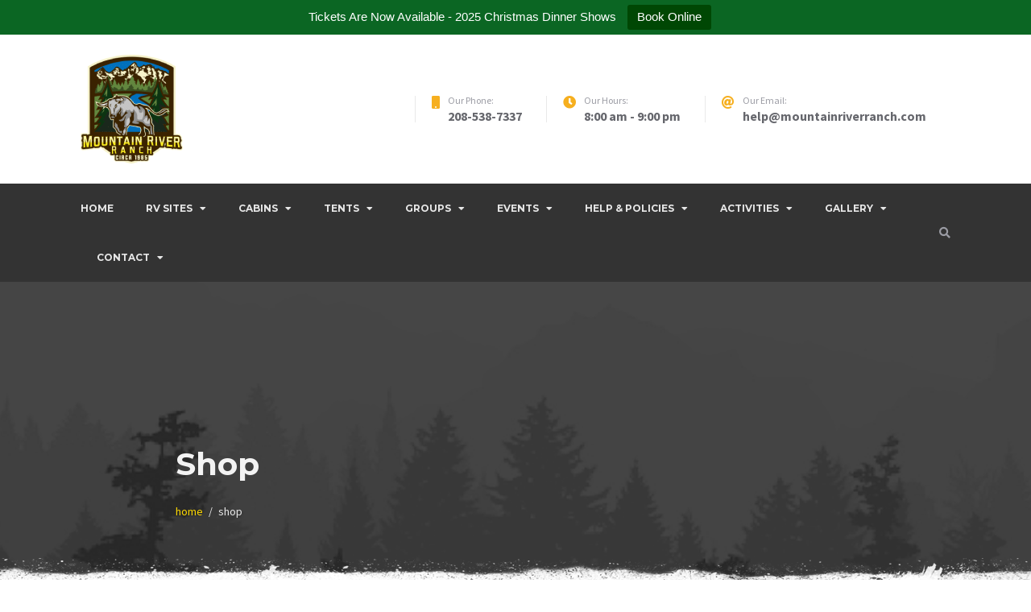

--- FILE ---
content_type: text/html; charset=UTF-8
request_url: https://mountainriverranch.com/shop/?product-page=3
body_size: 11455
content:
<!doctype html>
<html lang="en-US">
<head>
	<meta charset="UTF-8">
	<meta name="viewport" content="width=device-width, initial-scale=1">
	<link rel="profile" href="https://gmpg.org/xfn/11">

	<meta name='robots' content='index, follow, max-image-preview:large, max-snippet:-1, max-video-preview:-1' />

	<!-- This site is optimized with the Yoast SEO plugin v26.8 - https://yoast.com/product/yoast-seo-wordpress/ -->
	<title>Shop - Mountain River Ranch</title>
	<link rel="canonical" href="https://mountainriverranch.com/shop/" />
	<meta property="og:locale" content="en_US" />
	<meta property="og:type" content="article" />
	<meta property="og:title" content="Shop - Mountain River Ranch" />
	<meta property="og:url" content="https://mountainriverranch.com/shop/" />
	<meta property="og:site_name" content="Mountain River Ranch" />
	<meta property="article:modified_time" content="2022-07-09T21:50:51+00:00" />
	<meta name="twitter:card" content="summary_large_image" />
	<script type="application/ld+json" class="yoast-schema-graph">{"@context":"https://schema.org","@graph":[{"@type":"WebPage","@id":"https://mountainriverranch.com/shop/","url":"https://mountainriverranch.com/shop/","name":"Shop - Mountain River Ranch","isPartOf":{"@id":"https://mountainriverranch.com/#website"},"datePublished":"2022-07-08T00:01:26+00:00","dateModified":"2022-07-09T21:50:51+00:00","breadcrumb":{"@id":"https://mountainriverranch.com/shop/#breadcrumb"},"inLanguage":"en-US","potentialAction":[{"@type":"ReadAction","target":["https://mountainriverranch.com/shop/"]}]},{"@type":"BreadcrumbList","@id":"https://mountainriverranch.com/shop/#breadcrumb","itemListElement":[{"@type":"ListItem","position":1,"name":"Home","item":"https://mountainriverranch.com/"},{"@type":"ListItem","position":2,"name":"Shop"}]},{"@type":"WebSite","@id":"https://mountainriverranch.com/#website","url":"https://mountainriverranch.com/","name":"Mountain River Ranch","description":"Mountain River Ranch","publisher":{"@id":"https://mountainriverranch.com/#organization"},"potentialAction":[{"@type":"SearchAction","target":{"@type":"EntryPoint","urlTemplate":"https://mountainriverranch.com/?s={search_term_string}"},"query-input":{"@type":"PropertyValueSpecification","valueRequired":true,"valueName":"search_term_string"}}],"inLanguage":"en-US"},{"@type":"Organization","@id":"https://mountainriverranch.com/#organization","name":"Mountain River Ranch","url":"https://mountainriverranch.com/","logo":{"@type":"ImageObject","inLanguage":"en-US","@id":"https://mountainriverranch.com/#/schema/logo/image/","url":"https://mountainriverranch.com/wp-content/uploads/2021/04/MRR-logo.png","contentUrl":"https://mountainriverranch.com/wp-content/uploads/2021/04/MRR-logo.png","width":864,"height":451,"caption":"Mountain River Ranch"},"image":{"@id":"https://mountainriverranch.com/#/schema/logo/image/"}}]}</script>
	<!-- / Yoast SEO plugin. -->


<link rel='dns-prefetch' href='//use.fontawesome.com' />
<link rel='dns-prefetch' href='//fonts.googleapis.com' />
<link rel="alternate" type="application/rss+xml" title="Mountain River Ranch &raquo; Feed" href="https://mountainriverranch.com/feed/" />
<link rel="alternate" type="application/rss+xml" title="Mountain River Ranch &raquo; Comments Feed" href="https://mountainriverranch.com/comments/feed/" />
<link rel="alternate" title="oEmbed (JSON)" type="application/json+oembed" href="https://mountainriverranch.com/wp-json/oembed/1.0/embed?url=https%3A%2F%2Fmountainriverranch.com%2Fshop%2F" />
<link rel="alternate" title="oEmbed (XML)" type="text/xml+oembed" href="https://mountainriverranch.com/wp-json/oembed/1.0/embed?url=https%3A%2F%2Fmountainriverranch.com%2Fshop%2F&#038;format=xml" />
<style id='wp-img-auto-sizes-contain-inline-css' type='text/css'>
img:is([sizes=auto i],[sizes^="auto," i]){contain-intrinsic-size:3000px 1500px}
/*# sourceURL=wp-img-auto-sizes-contain-inline-css */
</style>
<style id='wp-emoji-styles-inline-css' type='text/css'>

	img.wp-smiley, img.emoji {
		display: inline !important;
		border: none !important;
		box-shadow: none !important;
		height: 1em !important;
		width: 1em !important;
		margin: 0 0.07em !important;
		vertical-align: -0.1em !important;
		background: none !important;
		padding: 0 !important;
	}
/*# sourceURL=wp-emoji-styles-inline-css */
</style>
<link rel='stylesheet' id='wp-block-library-css' href='https://mountainriverranch.com/wp-includes/css/dist/block-library/style.min.css?ver=6.9' type='text/css' media='all' />
<style id='classic-theme-styles-inline-css' type='text/css'>
/*! This file is auto-generated */
.wp-block-button__link{color:#fff;background-color:#32373c;border-radius:9999px;box-shadow:none;text-decoration:none;padding:calc(.667em + 2px) calc(1.333em + 2px);font-size:1.125em}.wp-block-file__button{background:#32373c;color:#fff;text-decoration:none}
/*# sourceURL=/wp-includes/css/classic-themes.min.css */
</style>
<style id='global-styles-inline-css' type='text/css'>
:root{--wp--preset--aspect-ratio--square: 1;--wp--preset--aspect-ratio--4-3: 4/3;--wp--preset--aspect-ratio--3-4: 3/4;--wp--preset--aspect-ratio--3-2: 3/2;--wp--preset--aspect-ratio--2-3: 2/3;--wp--preset--aspect-ratio--16-9: 16/9;--wp--preset--aspect-ratio--9-16: 9/16;--wp--preset--color--black: #000000;--wp--preset--color--cyan-bluish-gray: #abb8c3;--wp--preset--color--white: #ffffff;--wp--preset--color--pale-pink: #f78da7;--wp--preset--color--vivid-red: #cf2e2e;--wp--preset--color--luminous-vivid-orange: #ff6900;--wp--preset--color--luminous-vivid-amber: #fcb900;--wp--preset--color--light-green-cyan: #7bdcb5;--wp--preset--color--vivid-green-cyan: #00d084;--wp--preset--color--pale-cyan-blue: #8ed1fc;--wp--preset--color--vivid-cyan-blue: #0693e3;--wp--preset--color--vivid-purple: #9b51e0;--wp--preset--gradient--vivid-cyan-blue-to-vivid-purple: linear-gradient(135deg,rgb(6,147,227) 0%,rgb(155,81,224) 100%);--wp--preset--gradient--light-green-cyan-to-vivid-green-cyan: linear-gradient(135deg,rgb(122,220,180) 0%,rgb(0,208,130) 100%);--wp--preset--gradient--luminous-vivid-amber-to-luminous-vivid-orange: linear-gradient(135deg,rgb(252,185,0) 0%,rgb(255,105,0) 100%);--wp--preset--gradient--luminous-vivid-orange-to-vivid-red: linear-gradient(135deg,rgb(255,105,0) 0%,rgb(207,46,46) 100%);--wp--preset--gradient--very-light-gray-to-cyan-bluish-gray: linear-gradient(135deg,rgb(238,238,238) 0%,rgb(169,184,195) 100%);--wp--preset--gradient--cool-to-warm-spectrum: linear-gradient(135deg,rgb(74,234,220) 0%,rgb(151,120,209) 20%,rgb(207,42,186) 40%,rgb(238,44,130) 60%,rgb(251,105,98) 80%,rgb(254,248,76) 100%);--wp--preset--gradient--blush-light-purple: linear-gradient(135deg,rgb(255,206,236) 0%,rgb(152,150,240) 100%);--wp--preset--gradient--blush-bordeaux: linear-gradient(135deg,rgb(254,205,165) 0%,rgb(254,45,45) 50%,rgb(107,0,62) 100%);--wp--preset--gradient--luminous-dusk: linear-gradient(135deg,rgb(255,203,112) 0%,rgb(199,81,192) 50%,rgb(65,88,208) 100%);--wp--preset--gradient--pale-ocean: linear-gradient(135deg,rgb(255,245,203) 0%,rgb(182,227,212) 50%,rgb(51,167,181) 100%);--wp--preset--gradient--electric-grass: linear-gradient(135deg,rgb(202,248,128) 0%,rgb(113,206,126) 100%);--wp--preset--gradient--midnight: linear-gradient(135deg,rgb(2,3,129) 0%,rgb(40,116,252) 100%);--wp--preset--font-size--small: 13px;--wp--preset--font-size--medium: 20px;--wp--preset--font-size--large: 36px;--wp--preset--font-size--x-large: 42px;--wp--preset--spacing--20: 0.44rem;--wp--preset--spacing--30: 0.67rem;--wp--preset--spacing--40: 1rem;--wp--preset--spacing--50: 1.5rem;--wp--preset--spacing--60: 2.25rem;--wp--preset--spacing--70: 3.38rem;--wp--preset--spacing--80: 5.06rem;--wp--preset--shadow--natural: 6px 6px 9px rgba(0, 0, 0, 0.2);--wp--preset--shadow--deep: 12px 12px 50px rgba(0, 0, 0, 0.4);--wp--preset--shadow--sharp: 6px 6px 0px rgba(0, 0, 0, 0.2);--wp--preset--shadow--outlined: 6px 6px 0px -3px rgb(255, 255, 255), 6px 6px rgb(0, 0, 0);--wp--preset--shadow--crisp: 6px 6px 0px rgb(0, 0, 0);}:where(.is-layout-flex){gap: 0.5em;}:where(.is-layout-grid){gap: 0.5em;}body .is-layout-flex{display: flex;}.is-layout-flex{flex-wrap: wrap;align-items: center;}.is-layout-flex > :is(*, div){margin: 0;}body .is-layout-grid{display: grid;}.is-layout-grid > :is(*, div){margin: 0;}:where(.wp-block-columns.is-layout-flex){gap: 2em;}:where(.wp-block-columns.is-layout-grid){gap: 2em;}:where(.wp-block-post-template.is-layout-flex){gap: 1.25em;}:where(.wp-block-post-template.is-layout-grid){gap: 1.25em;}.has-black-color{color: var(--wp--preset--color--black) !important;}.has-cyan-bluish-gray-color{color: var(--wp--preset--color--cyan-bluish-gray) !important;}.has-white-color{color: var(--wp--preset--color--white) !important;}.has-pale-pink-color{color: var(--wp--preset--color--pale-pink) !important;}.has-vivid-red-color{color: var(--wp--preset--color--vivid-red) !important;}.has-luminous-vivid-orange-color{color: var(--wp--preset--color--luminous-vivid-orange) !important;}.has-luminous-vivid-amber-color{color: var(--wp--preset--color--luminous-vivid-amber) !important;}.has-light-green-cyan-color{color: var(--wp--preset--color--light-green-cyan) !important;}.has-vivid-green-cyan-color{color: var(--wp--preset--color--vivid-green-cyan) !important;}.has-pale-cyan-blue-color{color: var(--wp--preset--color--pale-cyan-blue) !important;}.has-vivid-cyan-blue-color{color: var(--wp--preset--color--vivid-cyan-blue) !important;}.has-vivid-purple-color{color: var(--wp--preset--color--vivid-purple) !important;}.has-black-background-color{background-color: var(--wp--preset--color--black) !important;}.has-cyan-bluish-gray-background-color{background-color: var(--wp--preset--color--cyan-bluish-gray) !important;}.has-white-background-color{background-color: var(--wp--preset--color--white) !important;}.has-pale-pink-background-color{background-color: var(--wp--preset--color--pale-pink) !important;}.has-vivid-red-background-color{background-color: var(--wp--preset--color--vivid-red) !important;}.has-luminous-vivid-orange-background-color{background-color: var(--wp--preset--color--luminous-vivid-orange) !important;}.has-luminous-vivid-amber-background-color{background-color: var(--wp--preset--color--luminous-vivid-amber) !important;}.has-light-green-cyan-background-color{background-color: var(--wp--preset--color--light-green-cyan) !important;}.has-vivid-green-cyan-background-color{background-color: var(--wp--preset--color--vivid-green-cyan) !important;}.has-pale-cyan-blue-background-color{background-color: var(--wp--preset--color--pale-cyan-blue) !important;}.has-vivid-cyan-blue-background-color{background-color: var(--wp--preset--color--vivid-cyan-blue) !important;}.has-vivid-purple-background-color{background-color: var(--wp--preset--color--vivid-purple) !important;}.has-black-border-color{border-color: var(--wp--preset--color--black) !important;}.has-cyan-bluish-gray-border-color{border-color: var(--wp--preset--color--cyan-bluish-gray) !important;}.has-white-border-color{border-color: var(--wp--preset--color--white) !important;}.has-pale-pink-border-color{border-color: var(--wp--preset--color--pale-pink) !important;}.has-vivid-red-border-color{border-color: var(--wp--preset--color--vivid-red) !important;}.has-luminous-vivid-orange-border-color{border-color: var(--wp--preset--color--luminous-vivid-orange) !important;}.has-luminous-vivid-amber-border-color{border-color: var(--wp--preset--color--luminous-vivid-amber) !important;}.has-light-green-cyan-border-color{border-color: var(--wp--preset--color--light-green-cyan) !important;}.has-vivid-green-cyan-border-color{border-color: var(--wp--preset--color--vivid-green-cyan) !important;}.has-pale-cyan-blue-border-color{border-color: var(--wp--preset--color--pale-cyan-blue) !important;}.has-vivid-cyan-blue-border-color{border-color: var(--wp--preset--color--vivid-cyan-blue) !important;}.has-vivid-purple-border-color{border-color: var(--wp--preset--color--vivid-purple) !important;}.has-vivid-cyan-blue-to-vivid-purple-gradient-background{background: var(--wp--preset--gradient--vivid-cyan-blue-to-vivid-purple) !important;}.has-light-green-cyan-to-vivid-green-cyan-gradient-background{background: var(--wp--preset--gradient--light-green-cyan-to-vivid-green-cyan) !important;}.has-luminous-vivid-amber-to-luminous-vivid-orange-gradient-background{background: var(--wp--preset--gradient--luminous-vivid-amber-to-luminous-vivid-orange) !important;}.has-luminous-vivid-orange-to-vivid-red-gradient-background{background: var(--wp--preset--gradient--luminous-vivid-orange-to-vivid-red) !important;}.has-very-light-gray-to-cyan-bluish-gray-gradient-background{background: var(--wp--preset--gradient--very-light-gray-to-cyan-bluish-gray) !important;}.has-cool-to-warm-spectrum-gradient-background{background: var(--wp--preset--gradient--cool-to-warm-spectrum) !important;}.has-blush-light-purple-gradient-background{background: var(--wp--preset--gradient--blush-light-purple) !important;}.has-blush-bordeaux-gradient-background{background: var(--wp--preset--gradient--blush-bordeaux) !important;}.has-luminous-dusk-gradient-background{background: var(--wp--preset--gradient--luminous-dusk) !important;}.has-pale-ocean-gradient-background{background: var(--wp--preset--gradient--pale-ocean) !important;}.has-electric-grass-gradient-background{background: var(--wp--preset--gradient--electric-grass) !important;}.has-midnight-gradient-background{background: var(--wp--preset--gradient--midnight) !important;}.has-small-font-size{font-size: var(--wp--preset--font-size--small) !important;}.has-medium-font-size{font-size: var(--wp--preset--font-size--medium) !important;}.has-large-font-size{font-size: var(--wp--preset--font-size--large) !important;}.has-x-large-font-size{font-size: var(--wp--preset--font-size--x-large) !important;}
:where(.wp-block-post-template.is-layout-flex){gap: 1.25em;}:where(.wp-block-post-template.is-layout-grid){gap: 1.25em;}
:where(.wp-block-term-template.is-layout-flex){gap: 1.25em;}:where(.wp-block-term-template.is-layout-grid){gap: 1.25em;}
:where(.wp-block-columns.is-layout-flex){gap: 2em;}:where(.wp-block-columns.is-layout-grid){gap: 2em;}
:root :where(.wp-block-pullquote){font-size: 1.5em;line-height: 1.6;}
/*# sourceURL=global-styles-inline-css */
</style>
<link rel='stylesheet' id='font-awesome-free-css' href='//use.fontawesome.com/releases/v5.2.0/css/all.css?ver=5.2.0' type='text/css' media='all' />
<link rel='stylesheet' id='google_business_reviews_rating_wp_css-css' href='https://mountainriverranch.com/wp-content/plugins/g-business-reviews-rating/wp/css/css.css?ver=6.9' type='text/css' media='all' />
<link rel='stylesheet' id='mphb-kbwood-datepick-css-css' href='https://mountainriverranch.com/wp-content/plugins/motopress-hotel-booking/vendors/kbwood/datepick/jquery.datepick.css?ver=4.11.2' type='text/css' media='all' />
<link rel='stylesheet' id='mphb-css' href='https://mountainriverranch.com/wp-content/plugins/motopress-hotel-booking/assets/css/mphb.min.css?ver=4.11.2' type='text/css' media='all' />
<link rel='stylesheet' id='topbar-css' href='https://mountainriverranch.com/wp-content/plugins/top-bar/inc/../css/topbar_style.css?ver=6.9' type='text/css' media='all' />
<link rel='stylesheet' id='campterra-fonts-css' href='https://fonts.googleapis.com/css?family=Montserrat%3A400%2C400i%2C700%2C700i%2C900%7CSource+Sans+Pro%3A+400%2C700&#038;subset=latin%2Clatin-ext%2Ccyrillic' type='text/css' media='all' />
<link rel='stylesheet' id='campterra-style-css' href='https://mountainriverranch.com/wp-content/themes/campterra/style.css?ver=1.7.1' type='text/css' media='all' />
<link rel='stylesheet' id='campterra-elementor-widgets-css' href='https://mountainriverranch.com/wp-content/themes/campterra/css/elementor-widgets.css?ver=1.7.1' type='text/css' media='all' />
<link rel='stylesheet' id='campterra-mphb-style-css' href='https://mountainriverranch.com/wp-content/themes/campterra/css/motopress-hotel-booking.css?ver=1.7.1' type='text/css' media='all' />
<script type="text/javascript" src="https://mountainriverranch.com/wp-includes/js/jquery/jquery.min.js?ver=3.7.1" id="jquery-core-js"></script>
<script type="text/javascript" src="https://mountainriverranch.com/wp-includes/js/jquery/jquery-migrate.min.js?ver=3.4.1" id="jquery-migrate-js"></script>
<script type="text/javascript" src="https://mountainriverranch.com/wp-content/plugins/g-business-reviews-rating/wp/js/js.js?ver=6.9" id="google_business_reviews_rating_wp_js-js"></script>
<script type="text/javascript" id="topbar_frontjs-js-extra">
/* <![CDATA[ */
var tpbr_settings = {"fixed":"notfixed","user_who":"notloggedin","guests_or_users":"all","message":"Tickets Are Now Available - 2025 Christmas Dinner Shows","status":"active","yn_button":"button","color":"#0b6623","button_text":"Book Online","button_url":"https://mountainrivershows.com/2025-christmas-dinner-shows/","button_behavior":"samewindow","is_admin_bar":"no","detect_sticky":"0"};
//# sourceURL=topbar_frontjs-js-extra
/* ]]> */
</script>
<script type="text/javascript" src="https://mountainriverranch.com/wp-content/plugins/top-bar/inc/../js/tpbr_front.min.js?ver=6.9" id="topbar_frontjs-js"></script>
<link rel="https://api.w.org/" href="https://mountainriverranch.com/wp-json/" /><link rel="alternate" title="JSON" type="application/json" href="https://mountainriverranch.com/wp-json/wp/v2/pages/12684" /><link rel="EditURI" type="application/rsd+xml" title="RSD" href="https://mountainriverranch.com/xmlrpc.php?rsd" />
<meta name="generator" content="WordPress 6.9" />
<link rel='shortlink' href='https://mountainriverranch.com/?p=12684' />

<style type="text/css" id="breadcrumb-trail-css">.breadcrumbs .trail-browse,.breadcrumbs .trail-items,.breadcrumbs .trail-items li {display: inline-block;margin:0;padding: 0;border:none;background:transparent;text-indent: 0;}.breadcrumbs .trail-browse {font-size: inherit;font-style:inherit;font-weight: inherit;color: inherit;}.breadcrumbs .trail-items {list-style: none;}.trail-items li::after {content: "\002F";padding: 0 0.5em;}.trail-items li:last-of-type::after {display: none;}</style>
<meta name="generator" content="Elementor 3.34.2; features: e_font_icon_svg, additional_custom_breakpoints; settings: css_print_method-external, google_font-disabled, font_display-auto">
			<style>
				.e-con.e-parent:nth-of-type(n+4):not(.e-lazyloaded):not(.e-no-lazyload),
				.e-con.e-parent:nth-of-type(n+4):not(.e-lazyloaded):not(.e-no-lazyload) * {
					background-image: none !important;
				}
				@media screen and (max-height: 1024px) {
					.e-con.e-parent:nth-of-type(n+3):not(.e-lazyloaded):not(.e-no-lazyload),
					.e-con.e-parent:nth-of-type(n+3):not(.e-lazyloaded):not(.e-no-lazyload) * {
						background-image: none !important;
					}
				}
				@media screen and (max-height: 640px) {
					.e-con.e-parent:nth-of-type(n+2):not(.e-lazyloaded):not(.e-no-lazyload),
					.e-con.e-parent:nth-of-type(n+2):not(.e-lazyloaded):not(.e-no-lazyload) * {
						background-image: none !important;
					}
				}
			</style>
					<style type="text/css">
					.site-title,
			.site-description {
				position: absolute;
				clip: rect(1px, 1px, 1px, 1px);
			}
				</style>
		<link rel="icon" href="https://mountainriverranch.com/wp-content/uploads/2021/04/cropped-cropped-New-Project-48-32x32.png" sizes="32x32" />
<link rel="icon" href="https://mountainriverranch.com/wp-content/uploads/2021/04/cropped-cropped-New-Project-48-192x192.png" sizes="192x192" />
<link rel="apple-touch-icon" href="https://mountainriverranch.com/wp-content/uploads/2021/04/cropped-cropped-New-Project-48-180x180.png" />
<meta name="msapplication-TileImage" content="https://mountainriverranch.com/wp-content/uploads/2021/04/cropped-cropped-New-Project-48-270x270.png" />
		<style type="text/css" id="wp-custom-css">
			.woocommerce .quantity .qty {
    width: 3.631em;
    text-align: center;
    padding: 2px !important;
}		</style>
		</head>

<body class="wp-singular page-template page-template-elementor_header_footer page page-id-12684 wp-custom-logo wp-theme-campterra elementor-default elementor-template-full-width elementor-kit-355">
<div id="page" class="site">
	<a class="skip-link screen-reader-text" href="#content">Skip to content</a>

	<header id="masthead" class="site-header">
        <div class="header-top">
            <div class="wrapper">
                <div class="site-branding">
                    <a href="https://mountainriverranch.com/" class="custom-logo-link" rel="home"><img width="127" height="135" src="https://mountainriverranch.com/wp-content/uploads/2021/05/cropped-New-Project-51.png" class="custom-logo" alt="Mountain River Ranch" decoding="async" /></a>                        <p class="site-title"><a href="https://mountainriverranch.com/" rel="home">Mountain River Ranch</a></p>
                                            <p class="site-description">Mountain River Ranch</p>
                                    </div><!-- .site-branding -->
                        <div class="header-additional-info">
                            <div class="header-additional-info-block phone">
                    <i class="fas fa-mobile"></i>
                    <div class="block-content">
                        <span class="title">Our Phone:</span>
                        <span class="value">208-538-7337</span>
                    </div>
                </div>
                            <div class="header-additional-info-block working-hours">
                    <i class="fas fa-clock"></i>
                    <div class="block-content">
                        <span class="title">Our Hours:</span>
                        <span class="value">8:00 am - 9:00 pm</span>
                    </div>
                </div>
                            <div class="header-additional-info-block e-mail">
                    <i class="fas fa-at"></i>
                    <div class="block-content">
                        <span class="title">Our Email:</span>
                        <span class="value">help@mountainriverranch.com</span>
                    </div>
                </div>
                    </div>
                    </div>
        </div>
                <div class="header-bottom">
            <div class="wrapper">
                <div class="inner-wrapper">

                        <nav id="site-navigation" class="main-navigation">
                            <button class="menu-toggle" aria-controls="primary-menu" aria-expanded="false">
                                <span class="bars">
                                    <i></i>
                                    <i></i>
                                    <i></i>
                                </span>
                            </button>
                            <div class="main-navigation-container"><ul id="primary-menu" class="menu"><li id="menu-item-155" class="menu-item menu-item-type-post_type menu-item-object-page menu-item-home menu-item-155"><a href="https://mountainriverranch.com/">Home</a></li>
<li id="menu-item-900" class="menu-item menu-item-type-custom menu-item-object-custom menu-item-has-children menu-item-900"><a href="https://mountainriverranch.com/search-availability/">RV Sites</a>
<ul class="sub-menu">
	<li id="menu-item-1448" class="menu-item menu-item-type-post_type menu-item-object-page menu-item-1448"><a href="https://mountainriverranch.com/search-availability/">Search Availability</a></li>
	<li id="menu-item-22835" class="menu-item menu-item-type-post_type menu-item-object-page menu-item-22835"><a href="https://mountainriverranch.com/fulltime-camping/">Fulltime Camping</a></li>
	<li id="menu-item-1419" class="menu-item menu-item-type-custom menu-item-object-custom menu-item-has-children menu-item-1419"><a href="#">Parking Type</a>
	<ul class="sub-menu">
		<li id="menu-item-1417" class="menu-item menu-item-type-taxonomy menu-item-object-mphb_ra_parking-type menu-item-1417"><a href="https://mountainriverranch.com/parking-type/back-in/">Back-In</a></li>
		<li id="menu-item-1418" class="menu-item menu-item-type-taxonomy menu-item-object-mphb_ra_parking-type menu-item-1418"><a href="https://mountainriverranch.com/parking-type/pull-thru/">Pull-Thru</a></li>
	</ul>
</li>
	<li id="menu-item-1420" class="menu-item menu-item-type-custom menu-item-object-custom menu-item-has-children menu-item-1420"><a href="#">Amperage</a>
	<ul class="sub-menu">
		<li id="menu-item-1437" class="menu-item menu-item-type-taxonomy menu-item-object-mphb_ra_amperage menu-item-1437"><a href="https://mountainriverranch.com/amperage/30-amperage/">30 Amperage</a></li>
		<li id="menu-item-1438" class="menu-item menu-item-type-taxonomy menu-item-object-mphb_ra_amperage menu-item-1438"><a href="https://mountainriverranch.com/amperage/50-amperage/">50 Amperage</a></li>
	</ul>
</li>
	<li id="menu-item-1439" class="menu-item menu-item-type-custom menu-item-object-custom menu-item-has-children menu-item-1439"><a href="#">Length</a>
	<ul class="sub-menu">
		<li id="menu-item-1440" class="menu-item menu-item-type-taxonomy menu-item-object-mphb_ra_length menu-item-1440"><a href="https://mountainriverranch.com/length/35-feet/">35</a></li>
		<li id="menu-item-1441" class="menu-item menu-item-type-taxonomy menu-item-object-mphb_ra_length menu-item-1441"><a href="https://mountainriverranch.com/length/25-feet/">25</a></li>
		<li id="menu-item-1442" class="menu-item menu-item-type-taxonomy menu-item-object-mphb_ra_length menu-item-1442"><a href="https://mountainriverranch.com/length/30-feet/">30</a></li>
		<li id="menu-item-1443" class="menu-item menu-item-type-taxonomy menu-item-object-mphb_ra_length menu-item-1443"><a href="https://mountainriverranch.com/length/45-feet/">45</a></li>
		<li id="menu-item-1444" class="menu-item menu-item-type-taxonomy menu-item-object-mphb_ra_length menu-item-1444"><a href="https://mountainriverranch.com/length/40-feet/">40</a></li>
		<li id="menu-item-1445" class="menu-item menu-item-type-taxonomy menu-item-object-mphb_ra_length menu-item-1445"><a href="https://mountainriverranch.com/length/50-feet/">50</a></li>
		<li id="menu-item-1446" class="menu-item menu-item-type-taxonomy menu-item-object-mphb_ra_length menu-item-1446"><a href="https://mountainriverranch.com/length/60-feet/">60</a></li>
		<li id="menu-item-1447" class="menu-item menu-item-type-taxonomy menu-item-object-mphb_ra_length menu-item-1447"><a href="https://mountainriverranch.com/length/20-feet/">20</a></li>
	</ul>
</li>
	<li id="menu-item-23107" class="menu-item menu-item-type-custom menu-item-object-custom menu-item-23107"><a href="https://mountainriverranch.com/fulltime-camping/">Fulltime Camping Info</a></li>
</ul>
</li>
<li id="menu-item-8152" class="menu-item menu-item-type-custom menu-item-object-custom menu-item-has-children menu-item-8152"><a href="https://www.airbnb.com/users/show/400936482">Cabins</a>
<ul class="sub-menu">
	<li id="menu-item-36906" class="menu-item menu-item-type-custom menu-item-object-custom menu-item-36906"><a href="https://www.airbnb.com/users/show/400936482">View All Cabins</a></li>
	<li id="menu-item-801" class="menu-item menu-item-type-custom menu-item-object-custom menu-item-801"><a href="https://www.airbnb.com/rooms/50012709">Outpost Lodge</a></li>
	<li id="menu-item-796" class="menu-item menu-item-type-custom menu-item-object-custom menu-item-796"><a href="https://www.airbnb.com/rooms/50196173">Eagle&#8217;s Nest</a></li>
	<li id="menu-item-793" class="menu-item menu-item-type-custom menu-item-object-custom menu-item-793"><a href="https://www.airbnb.com/rooms/50152196">West Yellowstone Station</a></li>
	<li id="menu-item-791" class="menu-item menu-item-type-custom menu-item-object-custom menu-item-791"><a href="https://www.airbnb.com/rooms/49712495">Lone Wolf</a></li>
	<li id="menu-item-792" class="menu-item menu-item-type-custom menu-item-object-custom menu-item-792"><a href="https://www.airbnb.com/rooms/50195461">Buffalo Bill Room</a></li>
	<li id="menu-item-794" class="menu-item menu-item-type-custom menu-item-object-custom menu-item-794"><a href="https://www.airbnb.com/rooms/50195662">Annie&#8217;s Attic</a></li>
	<li id="menu-item-797" class="menu-item menu-item-type-custom menu-item-object-custom menu-item-797"><a href="https://www.airbnb.com/rooms/50196287">Cattle Kate</a></li>
	<li id="menu-item-798" class="menu-item menu-item-type-custom menu-item-object-custom menu-item-798"><a href="https://www.airbnb.com/rooms/50196406">Bear&#8217;s Den</a></li>
	<li id="menu-item-795" class="menu-item menu-item-type-custom menu-item-object-custom menu-item-795"><a href="https://www.airbnb.com/rooms/50195869">Sheriff&#8217;s Office</a></li>
	<li id="menu-item-800" class="menu-item menu-item-type-custom menu-item-object-custom menu-item-800"><a href="https://www.airbnb.com/rooms/50196653">Longhorn</a></li>
</ul>
</li>
<li id="menu-item-634" class="menu-item menu-item-type-custom menu-item-object-custom menu-item-has-children menu-item-634"><a href="https://mountainriverranch.com/search-availability/">Tents</a>
<ul class="sub-menu">
	<li id="menu-item-11582" class="menu-item menu-item-type-custom menu-item-object-custom menu-item-11582"><a href="https://mountainriverranch.com/accommodation/tent-camping/">Book A Normal Tent Site</a></li>
	<li id="menu-item-11555" class="menu-item menu-item-type-custom menu-item-object-custom menu-item-11555"><a href="https://airbnb.com/h/yellowstoneeventtents">Book Luxury Tent #1</a></li>
	<li id="menu-item-24303" class="menu-item menu-item-type-custom menu-item-object-custom menu-item-24303"><a href="https://www.airbnb.com/rooms/906099144663541267">Book Luxury Tent #2</a></li>
	<li id="menu-item-34776" class="menu-item menu-item-type-custom menu-item-object-custom menu-item-34776"><a href="https://www.airbnb.com/rooms/1164056369505836867">Book Luxury Tent #3</a></li>
</ul>
</li>
<li id="menu-item-2054" class="menu-item menu-item-type-custom menu-item-object-custom menu-item-has-children menu-item-2054"><a href="#">Groups</a>
<ul class="sub-menu">
	<li id="menu-item-2055" class="menu-item menu-item-type-custom menu-item-object-custom menu-item-2055"><a href="https://mountainriverranch.com/accommodation/cantina/">Book The Cantina</a></li>
	<li id="menu-item-2056" class="menu-item menu-item-type-custom menu-item-object-custom menu-item-2056"><a href="https://mountainriverranch.com/accommodation/pavilion/">Book The Pavilion</a></li>
</ul>
</li>
<li id="menu-item-8523" class="menu-item menu-item-type-custom menu-item-object-custom menu-item-has-children menu-item-8523"><a href="https://mountainrivershows.com/">Events</a>
<ul class="sub-menu">
	<li id="menu-item-55059" class="menu-item menu-item-type-custom menu-item-object-custom menu-item-55059"><a href="https://mountainrivershows.com/2025-christmas-dinner-shows/">2025 Christmas Dinner Shows</a></li>
</ul>
</li>
<li id="menu-item-1781" class="menu-item menu-item-type-post_type menu-item-object-page menu-item-has-children menu-item-1781"><a href="https://mountainriverranch.com/help-center/">Help &#038; Policies</a>
<ul class="sub-menu">
	<li id="menu-item-7260" class="menu-item menu-item-type-post_type menu-item-object-page menu-item-7260"><a href="https://mountainriverranch.com/help-center/">Help Center</a></li>
	<li id="menu-item-1659" class="menu-item menu-item-type-post_type menu-item-object-page menu-item-1659"><a href="https://mountainriverranch.com/our-cancellation-policy/">Cancellation Policy</a></li>
	<li id="menu-item-1660" class="menu-item menu-item-type-post_type menu-item-object-page menu-item-1660"><a href="https://mountainriverranch.com/campground-rules/">Campground Rules</a></li>
	<li id="menu-item-1992" class="menu-item menu-item-type-post_type menu-item-object-page menu-item-1992"><a href="https://mountainriverranch.com/how-to-check-in/">How To Check-In</a></li>
	<li id="menu-item-1783" class="menu-item menu-item-type-post_type menu-item-object-page menu-item-1783"><a href="https://mountainriverranch.com/payment-policies/">Payment Policies</a></li>
	<li id="menu-item-1782" class="menu-item menu-item-type-post_type menu-item-object-page menu-item-1782"><a href="https://mountainriverranch.com/pet-policies/">Pet Policies</a></li>
</ul>
</li>
<li id="menu-item-2571" class="menu-item menu-item-type-post_type menu-item-object-page menu-item-has-children menu-item-2571"><a href="https://mountainriverranch.com/activities/">Activities</a>
<ul class="sub-menu">
	<li id="menu-item-12279" class="menu-item menu-item-type-post_type menu-item-object-page menu-item-has-children menu-item-12279"><a href="https://mountainriverranch.com/yellowstone-national-park/">Yellowstone National Park</a>
	<ul class="sub-menu">
		<li id="menu-item-12281" class="menu-item menu-item-type-post_type menu-item-object-page menu-item-12281"><a href="https://mountainriverranch.com/yellowstone-national-park/where-is-yellowstone-located/">Where is Yellowstone Located?</a></li>
		<li id="menu-item-12282" class="menu-item menu-item-type-post_type menu-item-object-page menu-item-12282"><a href="https://mountainriverranch.com/yellowstone-national-park/when-does-yellowstone-open/">When Does Yellowstone Open?</a></li>
		<li id="menu-item-12280" class="menu-item menu-item-type-post_type menu-item-object-page menu-item-12280"><a href="https://mountainriverranch.com/yellowstone-national-park/when-will-yellowstone-erupt/">When Will Yellowstone Erupt?</a></li>
	</ul>
</li>
	<li id="menu-item-3719" class="menu-item menu-item-type-custom menu-item-object-custom menu-item-3719"><a href="https://mountainriverranch.com/activity/local-activities/">Local Activities</a></li>
	<li id="menu-item-2573" class="menu-item menu-item-type-custom menu-item-object-custom menu-item-2573"><a href="https://mountainriverranch.com/activity/west-yellowstone/">West Yellowstone</a></li>
	<li id="menu-item-2572" class="menu-item menu-item-type-custom menu-item-object-custom menu-item-2572"><a href="https://mountainriverranch.com/activity/recreational-vehicles/">Recreational Vehicles</a></li>
</ul>
</li>
<li id="menu-item-37956" class="menu-item menu-item-type-post_type menu-item-object-page menu-item-has-children menu-item-37956"><a href="https://mountainriverranch.com/virtual-campground-tour/">Gallery</a>
<ul class="sub-menu">
	<li id="menu-item-44944" class="menu-item menu-item-type-post_type menu-item-object-page menu-item-44944"><a href="https://mountainriverranch.com/virtual-campground-tour/">Virtual Campground Tour</a></li>
</ul>
</li>
<li id="menu-item-200" class="menu-item menu-item-type-post_type menu-item-object-page menu-item-has-children menu-item-200"><a href="https://mountainriverranch.com/contacts/">Contact</a>
<ul class="sub-menu">
	<li id="menu-item-2057" class="menu-item menu-item-type-post_type menu-item-object-page menu-item-2057"><a href="https://mountainriverranch.com/contacts/">Contact Us</a></li>
	<li id="menu-item-1784" class="menu-item menu-item-type-post_type menu-item-object-page menu-item-1784"><a href="https://mountainriverranch.com/directions/">Directions</a></li>
	<li id="menu-item-1991" class="menu-item menu-item-type-post_type menu-item-object-page menu-item-1991"><a href="https://mountainriverranch.com/how-to-check-in/">How To Check-In</a></li>
</ul>
</li>
</ul></div>                        </nav><!-- #site-navigation -->
                            <div class="header-search">
            <button id="header-search-toggle" class="header-search-toggle">
                <i class="fas fa-search"></i>
            </button>
            <form role="search" method="get" class="search-form" action="https://mountainriverranch.com/">
	<label>
        <span class="screen-reader-text">Search for:</span>
        <input type="search" class="search-field" placeholder="Search &hellip;" value="" name="s" />
    </label>
    <button type="submit" class="search-submit"><i class="fa fa-search"></i><span class="screen-reader-text">Search</span></button>
</form>        </div>
                <div class="header-additional-info">
                            <div class="header-additional-info-block phone">
                    <i class="fas fa-mobile"></i>
                    <div class="block-content">
                        <span class="title">Our Phone:</span>
                        <span class="value">208-538-7337</span>
                    </div>
                </div>
                            <div class="header-additional-info-block working-hours">
                    <i class="fas fa-clock"></i>
                    <div class="block-content">
                        <span class="title">Our Hours:</span>
                        <span class="value">8:00 am - 9:00 pm</span>
                    </div>
                </div>
                            <div class="header-additional-info-block e-mail">
                    <i class="fas fa-at"></i>
                    <div class="block-content">
                        <span class="title">Our Email:</span>
                        <span class="value">help@mountainriverranch.com</span>
                    </div>
                </div>
                    </div>
                        </div>
            </div>
        </div>
        	</header><!-- #masthead -->
            <div class="custom-header-wrapper boxed">
            <img src="https://mountainriverranch.com/wp-content/themes/campterra/images/default_header.jpg" width="1960" height="266" alt="" decoding="async" />            <div class="wrapper">
                <div class="inner-wrapper">
                    <p class="campterra-page-title">Shop</p><nav role="navigation" aria-label="Breadcrumbs" class="breadcrumb-trail breadcrumbs" itemprop="breadcrumb"><ul class="trail-items" itemscope itemtype="http://schema.org/BreadcrumbList"><meta name="numberOfItems" content="2" /><meta name="itemListOrder" content="Ascending" /><li itemprop="itemListElement" itemscope itemtype="http://schema.org/ListItem" class="trail-item trail-begin"><a href="https://mountainriverranch.com/" rel="home" itemprop="item"><span itemprop="name">Home</span></a><meta itemprop="position" content="1" /></li><li itemprop="itemListElement" itemscope itemtype="http://schema.org/ListItem" class="trail-item trail-end"><span itemprop="item"><span itemprop="name">Shop</span></span><meta itemprop="position" content="2" /></li></ul></nav>                </div>
            </div>
        </div>
        	<div id="content" class="site-content wrapper">

	</div><!-- #content -->
        <div class="footer-widgets">
        <div class="wrapper">
            <aside id="content-bottom-widgets" class="content-bottom-widgets">
                                    <div class="widget-area">
                        <section id="text-4" class="widget widget_text">			<div class="textwidget"><p><img decoding="async" class="size-full wp-image-1655 aligncenter" src="https://mountainriverranch.com/wp-content/uploads/2021/05/cropped-New-Project-51.png" alt="" width="127" height="135" /></p>
</div>
		</section>                    </div><!-- .widget-area -->
                                                    <div class="widget-area">
                        <section id="text-1" class="widget widget_text"><h2 class="widget-title">Helpful Links</h2>			<div class="textwidget"><p><a href="https://mountainriverranch.com/accommodations/">Our Current Accommodations</a></p>
<p><a href="https://mountainriverranch.com/contacts/">How To Contact Us</a></p>
<p><a href="https://mountainriverranch.com/help-center/">Guest Help Center</a></p>
<p><a href="https://mountainriverranch.com/our-cancellation-policy/">Cancellation Policy</a></p>
<p><a href="https://mountainriverranch.com/campground-rules/">Campground Rules</a></p>
<p><a href="https://mountainriverranch.com/directions/">Directions To Our Campground</a></p>
<p><a href="https://mountainriverranch.com/sitemap_index.xml">Sitemap</a></p>
</div>
		</section>                    </div><!-- .widget-area -->
                                                    <div class="widget-area">
                        <section id="text-3" class="widget widget_text"><h2 class="widget-title">Social Links</h2>			<div class="textwidget"><p><a href="https://www.facebook.com/mountainriverranch">Facebook</a></p>
<p><a href="https://www.instagram.com/mountainriver_ranch/">Instagram</a></p>
<p><a href="https://www.airbnb.com/users/400936482/listings">Airbnb</a></p>
<p><a href="https://www.hipcamp.com/en-US/idaho/mountain-river-ranch/rv-camping-at-mountain-river-ranch">Hipcamp</a></p>
<p><a href="https://www.tripadvisor.com/Hotel_Review-g35587-d4756865-Reviews-Mountain_River_Ranch_RV_Park_Cabins-Ririe_Idaho.html">Trip Advisor</a></p>
</div>
		</section>                    </div><!-- .widget-area -->
                                                    <div class="widget-area">
                        <section id="text-2" class="widget widget_text"><h2 class="widget-title">About Us</h2>			<div class="textwidget"><p>We are a family-oriented campground located just north east of beautiful Idaho Falls, Idaho in the Heise hot springs area.</p>
<p>Phone: <a href="http://+2085387337/">(208) 538-7337</a></p>
<p>Email: <a href="mailto:Help@MountainRiverRanch.com">Help@MountainRiverRanch.com</a></p>
<p><strong>Our Address:</strong><br />
Mountain River Ranch<br />
98 N 5050 E<br />
Ririe, ID 83443</p>
</div>
		</section>                    </div><!-- .widget-area -->
                            </aside><!-- .content-bottom-widgets -->
        </div>
    </div><!-- .wrapper -->
        <footer id="colophon" class="site-footer ">
            <div class="wrapper">
                                    <div class="site-info">
                        Mountain River Ranch &copy; 2026  All Rights Reserved.                    </div>
                <ul id="menu-terms-privacy" class="footer-menu"><li id="menu-item-1605" class="menu-item menu-item-type-post_type menu-item-object-page menu-item-1605"><a href="https://mountainriverranch.com/terms-of-service/">Terms Of Service</a></li>
<li id="menu-item-1606" class="menu-item menu-item-type-post_type menu-item-object-page menu-item-1606"><a href="https://mountainriverranch.com/privacy-policy/">Privacy Policy</a></li>
<li id="menu-item-1607" class="menu-item menu-item-type-post_type menu-item-object-page menu-item-1607"><a href="https://mountainriverranch.com/contacts/">Contact Us</a></li>
</ul>            </div>
        </footer><!-- #colophon -->
    
</div><!-- #page -->

<script type="speculationrules">
{"prefetch":[{"source":"document","where":{"and":[{"href_matches":"/*"},{"not":{"href_matches":["/wp-*.php","/wp-admin/*","/wp-content/uploads/*","/wp-content/*","/wp-content/plugins/*","/wp-content/themes/campterra/*","/*\\?(.+)"]}},{"not":{"selector_matches":"a[rel~=\"nofollow\"]"}},{"not":{"selector_matches":".no-prefetch, .no-prefetch a"}}]},"eagerness":"conservative"}]}
</script>
			<script>
				const lazyloadRunObserver = () => {
					const lazyloadBackgrounds = document.querySelectorAll( `.e-con.e-parent:not(.e-lazyloaded)` );
					const lazyloadBackgroundObserver = new IntersectionObserver( ( entries ) => {
						entries.forEach( ( entry ) => {
							if ( entry.isIntersecting ) {
								let lazyloadBackground = entry.target;
								if( lazyloadBackground ) {
									lazyloadBackground.classList.add( 'e-lazyloaded' );
								}
								lazyloadBackgroundObserver.unobserve( entry.target );
							}
						});
					}, { rootMargin: '200px 0px 200px 0px' } );
					lazyloadBackgrounds.forEach( ( lazyloadBackground ) => {
						lazyloadBackgroundObserver.observe( lazyloadBackground );
					} );
				};
				const events = [
					'DOMContentLoaded',
					'elementor/lazyload/observe',
				];
				events.forEach( ( event ) => {
					document.addEventListener( event, lazyloadRunObserver );
				} );
			</script>
			<script type="text/javascript" src="https://mountainriverranch.com/wp-content/plugins/motopress-hotel-booking/vendors/jquery.serializeJSON/jquery.serializejson.min.js?ver=4.11.2" id="mphb-jquery-serialize-json-js"></script>
<script type="text/javascript" src="https://mountainriverranch.com/wp-content/plugins/motopress-hotel-booking/vendors/canjs/can.custom.min.js?ver=4.11.2" id="mphb-canjs-js"></script>
<script type="text/javascript" src="https://mountainriverranch.com/wp-content/plugins/motopress-hotel-booking/vendors/kbwood/datepick/jquery.plugin.min.js?ver=4.11.2" id="mphb-kbwood-plugin-js"></script>
<script type="text/javascript" src="https://mountainriverranch.com/wp-content/plugins/motopress-hotel-booking/vendors/kbwood/datepick/jquery.datepick.min.js?ver=4.11.2" id="mphb-kbwood-datepick-js"></script>
<script type="text/javascript" id="mphb-js-extra">
/* <![CDATA[ */
var MPHB = {"_data":{"settings":{"currency":{"code":"USD","price_format":"\u003Cspan class=\"mphb-currency\"\u003E&#36;\u003C/span\u003E%s","decimals":2,"decimal_separator":".","thousand_separator":","},"siteName":"Mountain River Ranch","currentLanguage":"en","firstDay":1,"numberOfMonthCalendar":2,"numberOfMonthDatepicker":2,"dateFormat":"MM d, yyyy","dateTransferFormat":"yyyy-mm-dd","useBilling":true,"useCoupons":true,"datepickerClass":"","countryRequired":false,"fullAddressRequired":false,"isDirectBooking":false},"isAdmin":false,"today":"2026-01-23","ajaxUrl":"https://mountainriverranch.com/wp-admin/admin-ajax.php","nonces":{"mphb_update_checkout_info":"685c33a059","mphb_update_rate_prices":"a5536b93d8","mphb_get_billing_fields":"fbdc339444","mphb_apply_coupon":"ebf456ebd7","mphb_get_room_type_calendar_data":"18754d1289","mphb_get_room_type_availability_data":"74fdcb4fbe","mphb_create_stripe_payment_intent":"239f622d44"},"translations":{"errorHasOccured":"An error has occurred, please try again later.","booked":"Booked","buffer":"Buffer time.","pending":"Pending","available":"Available","notAvailable":"Not available","earlierMinAdvance":"This is earlier than allowed by our advance reservation rules.","laterMaxAdvance":"This is later than allowed by our advance reservation rules.","notStayIn":"Not stay-in","notCheckIn":"Not check-in","notCheckOut":"Not check-out","past":"Day in the past","checkInDate":"Check-in date","lessThanMinDaysStay":"Less than min days stay","moreThanMaxDaysStay":"More than max days stay","laterThanMaxDate":"Later than max date for current check-in date","rules":"Rules:","tokenizationFailure":"Tokenisation failed: %s","roomsAddedToReservation_singular":"%1$d &times; &ldquo;%2$s&rdquo; has been added to your reservation.","roomsAddedToReservation_plural":"%1$d &times; &ldquo;%2$s&rdquo; have been added to your reservation.","countRoomsSelected_singular":"%s accommodation selected.","countRoomsSelected_plural":"%s accommodations selected.","emptyCouponCode":"Coupon code is empty.","checkInNotValid":"Check-in date is not valid.","checkOutNotValid":"Check-out date is not valid.","selectDates":"Select dates"},"page":{"isCheckoutPage":false,"isSingleRoomTypePage":false,"isSearchResultsPage":false,"isCreateBookingPage":false},"gateways":[],"roomTypeId":0}};
//# sourceURL=mphb-js-extra
/* ]]> */
</script>
<script type="text/javascript" src="https://mountainriverranch.com/wp-content/plugins/motopress-hotel-booking/assets/js/public/mphb.min.js?ver=4.11.2" id="mphb-js"></script>
<script type="text/javascript" src="https://mountainriverranch.com/wp-content/themes/campterra/js/functions.js?ver=1.7.1" id="campterra-functions-js"></script>
<script type="text/javascript" src="https://mountainriverranch.com/wp-content/themes/campterra/js/navigation.js?ver=1.7.1" id="campterra-navigation-js"></script>
<script type="text/javascript" src="https://mountainriverranch.com/wp-content/themes/campterra/js/skip-link-focus-fix.js?ver=1.7.1" id="campterra-skip-link-focus-fix-js"></script>
<script id="wp-emoji-settings" type="application/json">
{"baseUrl":"https://s.w.org/images/core/emoji/17.0.2/72x72/","ext":".png","svgUrl":"https://s.w.org/images/core/emoji/17.0.2/svg/","svgExt":".svg","source":{"concatemoji":"https://mountainriverranch.com/wp-includes/js/wp-emoji-release.min.js?ver=6.9"}}
</script>
<script type="module">
/* <![CDATA[ */
/*! This file is auto-generated */
const a=JSON.parse(document.getElementById("wp-emoji-settings").textContent),o=(window._wpemojiSettings=a,"wpEmojiSettingsSupports"),s=["flag","emoji"];function i(e){try{var t={supportTests:e,timestamp:(new Date).valueOf()};sessionStorage.setItem(o,JSON.stringify(t))}catch(e){}}function c(e,t,n){e.clearRect(0,0,e.canvas.width,e.canvas.height),e.fillText(t,0,0);t=new Uint32Array(e.getImageData(0,0,e.canvas.width,e.canvas.height).data);e.clearRect(0,0,e.canvas.width,e.canvas.height),e.fillText(n,0,0);const a=new Uint32Array(e.getImageData(0,0,e.canvas.width,e.canvas.height).data);return t.every((e,t)=>e===a[t])}function p(e,t){e.clearRect(0,0,e.canvas.width,e.canvas.height),e.fillText(t,0,0);var n=e.getImageData(16,16,1,1);for(let e=0;e<n.data.length;e++)if(0!==n.data[e])return!1;return!0}function u(e,t,n,a){switch(t){case"flag":return n(e,"\ud83c\udff3\ufe0f\u200d\u26a7\ufe0f","\ud83c\udff3\ufe0f\u200b\u26a7\ufe0f")?!1:!n(e,"\ud83c\udde8\ud83c\uddf6","\ud83c\udde8\u200b\ud83c\uddf6")&&!n(e,"\ud83c\udff4\udb40\udc67\udb40\udc62\udb40\udc65\udb40\udc6e\udb40\udc67\udb40\udc7f","\ud83c\udff4\u200b\udb40\udc67\u200b\udb40\udc62\u200b\udb40\udc65\u200b\udb40\udc6e\u200b\udb40\udc67\u200b\udb40\udc7f");case"emoji":return!a(e,"\ud83e\u1fac8")}return!1}function f(e,t,n,a){let r;const o=(r="undefined"!=typeof WorkerGlobalScope&&self instanceof WorkerGlobalScope?new OffscreenCanvas(300,150):document.createElement("canvas")).getContext("2d",{willReadFrequently:!0}),s=(o.textBaseline="top",o.font="600 32px Arial",{});return e.forEach(e=>{s[e]=t(o,e,n,a)}),s}function r(e){var t=document.createElement("script");t.src=e,t.defer=!0,document.head.appendChild(t)}a.supports={everything:!0,everythingExceptFlag:!0},new Promise(t=>{let n=function(){try{var e=JSON.parse(sessionStorage.getItem(o));if("object"==typeof e&&"number"==typeof e.timestamp&&(new Date).valueOf()<e.timestamp+604800&&"object"==typeof e.supportTests)return e.supportTests}catch(e){}return null}();if(!n){if("undefined"!=typeof Worker&&"undefined"!=typeof OffscreenCanvas&&"undefined"!=typeof URL&&URL.createObjectURL&&"undefined"!=typeof Blob)try{var e="postMessage("+f.toString()+"("+[JSON.stringify(s),u.toString(),c.toString(),p.toString()].join(",")+"));",a=new Blob([e],{type:"text/javascript"});const r=new Worker(URL.createObjectURL(a),{name:"wpTestEmojiSupports"});return void(r.onmessage=e=>{i(n=e.data),r.terminate(),t(n)})}catch(e){}i(n=f(s,u,c,p))}t(n)}).then(e=>{for(const n in e)a.supports[n]=e[n],a.supports.everything=a.supports.everything&&a.supports[n],"flag"!==n&&(a.supports.everythingExceptFlag=a.supports.everythingExceptFlag&&a.supports[n]);var t;a.supports.everythingExceptFlag=a.supports.everythingExceptFlag&&!a.supports.flag,a.supports.everything||((t=a.source||{}).concatemoji?r(t.concatemoji):t.wpemoji&&t.twemoji&&(r(t.twemoji),r(t.wpemoji)))});
//# sourceURL=https://mountainriverranch.com/wp-includes/js/wp-emoji-loader.min.js
/* ]]> */
</script>

<script async data-id="101418963" src="//static.getclicky.com/js"></script>

<script async type='text/javascript' src='https://static.klaviyo.com/onsite/js/VXxR8Z/klaviyo.js?company_id=VXxR8Z'></script>
          <script type="text/javascript"> 
          //Initialize Klaviyo object on page load
          !function(){if(!window.klaviyo){window._klOnsite=window._klOnsite||[];try{window.klaviyo=new Proxy({},{get:function(n,i){return"push"===i?function(){var n;(n=window._klOnsite).push.apply(n,arguments)}:function(){for(var n=arguments.length,o=new Array(n),w=0;w<n;w++)o[w]=arguments[w];var t="function"==typeof o[o.length-1]?o.pop():void 0,e=new Promise((function(n){window._klOnsite.push([i].concat(o,[function(i){t&&t(i),n(i)}]))}));return e}}})}catch(n){window.klaviyo=window.klaviyo||[],window.klaviyo.push=function(){var n;(n=window._klOnsite).push.apply(n,arguments)}}}}(); </script>

</body>
</html>


--- FILE ---
content_type: text/css
request_url: https://mountainriverranch.com/wp-content/themes/campterra/style.css?ver=1.7.1
body_size: 12292
content:
@charset "UTF-8";
/*!
Theme Name: Campterra
Theme URI: https://motopress.com/products/campterra/
Author: MotoPress
Author URI: http://motopress.com
Description: Professional online presence for your campground. Rent out campsite units with the online booking system, customize the theme visually, tell your story.
Version: 1.7.1
License: GNU General Public License v2 or later
License URI: http://www.gnu.org/licenses/gpl-2.0.html
Text Domain: campterra
Tags:  custom-logo, custom-menu, featured-images, threaded-comments, translation-ready

This theme, like WordPress, is licensed under the GPL.
Use it to make something cool, have fun, and share what you've learned with others.

Campterra is based on Underscores https://underscores.me/, (C) 2012-2017 Automattic, Inc.
Underscores is distributed under the terms of the GNU GPL v2 or later.

Normalizing styles have been helped along thanks to the fine work of
Nicolas Gallagher and Jonathan Neal https://necolas.github.io/normalize.css/
*/
/*--------------------------------------------------------------
>>> TABLE OF CONTENTS:
----------------------------------------------------------------
# Normalize
# Typography
# Elements
# Forms
# Navigation
	## Links
	## Menus
# Accessibility
# Alignments
# Clearings
# Widgets
# Content
	## Posts and pages
	## Comments
# Infinite scroll
# Media
	## Captions
	## Galleries
--------------------------------------------------------------*/
.hidden {
  display: none;
}

/*--------------------------------------------------------------
# Normalize
--------------------------------------------------------------*/
/*! normalize.css v8.0.0 | MIT License | github.com/necolas/normalize.css */
/* Document
	 ========================================================================== */
/**
 * 1. Correct the line height in all browsers.
 * 2. Prevent adjustments of font size after orientation changes in iOS.
 */
html {
  line-height: 1.15;
  /* 1 */
  -webkit-text-size-adjust: 100%;
  /* 2 */
}

/* Sections
	 ========================================================================== */
/**
 * Remove the margin in all browsers.
 */
body {
  margin: 0;
}

/**
 * Correct the font size and margin on `h1` elements within `section` and
 * `article` contexts in Chrome, Firefox, and Safari.
 */
h1 {
  font-size: 2em;
  margin: 0.67em 0;
}

/* Grouping content
	 ========================================================================== */
/**
 * 1. Add the correct box sizing in Firefox.
 * 2. Show the overflow in Edge and IE.
 */
hr {
  -webkit-box-sizing: content-box;
  box-sizing: content-box;
  /* 1 */
  height: 0;
  /* 1 */
  overflow: visible;
  /* 2 */
}

/**
 * 1. Correct the inheritance and scaling of font size in all browsers.
 * 2. Correct the odd `em` font sizing in all browsers.
 */
pre {
  font-family: monospace, monospace;
  /* 1 */
  font-size: 1em;
  /* 2 */
}

/* Text-level semantics
	 ========================================================================== */
/**
 * Remove the gray background on active links in IE 10.
 */
a {
  background-color: transparent;
}

/**
 * 1. Remove the bottom border in Chrome 57-
 * 2. Add the correct text decoration in Chrome, Edge, IE, Opera, and Safari.
 */
abbr[title] {
  border-bottom: none;
  /* 1 */
  text-decoration: underline;
  /* 2 */
  -webkit-text-decoration: underline dotted;
  text-decoration: underline dotted;
  /* 2 */
}

/**
 * Add the correct font weight in Chrome, Edge, and Safari.
 */
b,
strong {
  font-weight: bolder;
}

/**
 * 1. Correct the inheritance and scaling of font size in all browsers.
 * 2. Correct the odd `em` font sizing in all browsers.
 */
code,
kbd,
samp {
  font-family: monospace, monospace;
  /* 1 */
  font-size: 1em;
  /* 2 */
}

/**
 * Add the correct font size in all browsers.
 */
small {
  font-size: 80%;
}

/**
 * Prevent `sub` and `sup` elements from affecting the line height in
 * all browsers.
 */
sub,
sup {
  font-size: 75%;
  line-height: 0;
  position: relative;
  vertical-align: baseline;
}

sub {
  bottom: -0.25em;
}

sup {
  top: -0.5em;
}

/* Embedded content
	 ========================================================================== */
/**
 * Remove the border on images inside links in IE 10.
 */
img {
  border-style: none;
}

/* Forms
	 ========================================================================== */
/**
 * 1. Change the font styles in all browsers.
 * 2. Remove the margin in Firefox and Safari.
 */
button,
input,
optgroup,
select,
textarea {
  font-family: inherit;
  /* 1 */
  font-size: 100%;
  /* 1 */
  line-height: 1.15;
  /* 1 */
  margin: 0;
  /* 2 */
}

/**
 * Show the overflow in IE.
 * 1. Show the overflow in Edge.
 */
button,
input {
  /* 1 */
  overflow: visible;
}

/**
 * Remove the inheritance of text transform in Edge, Firefox, and IE.
 * 1. Remove the inheritance of text transform in Firefox.
 */
button,
select {
  /* 1 */
  text-transform: none;
}

/**
 * Correct the inability to style clickable types in iOS and Safari.
 */
button,
[type="button"],
[type="reset"],
[type="submit"] {
  -webkit-appearance: button;
}

/**
 * Remove the inner border and padding in Firefox.
 */
button::-moz-focus-inner,
[type="button"]::-moz-focus-inner,
[type="reset"]::-moz-focus-inner,
[type="submit"]::-moz-focus-inner {
  border-style: none;
  padding: 0;
}

/**
 * Restore the focus styles unset by the previous rule.
 */
button:-moz-focusring,
[type="button"]:-moz-focusring,
[type="reset"]:-moz-focusring,
[type="submit"]:-moz-focusring {
  outline: 1px dotted ButtonText;
}

/**
 * Correct the padding in Firefox.
 */
fieldset {
  padding: 0.35em 0.75em 0.625em;
}

/**
 * 1. Correct the text wrapping in Edge and IE.
 * 2. Correct the color inheritance from `fieldset` elements in IE.
 * 3. Remove the padding so developers are not caught out when they zero out
 *		`fieldset` elements in all browsers.
 */
legend {
  -webkit-box-sizing: border-box;
  box-sizing: border-box;
  /* 1 */
  color: inherit;
  /* 2 */
  display: table;
  /* 1 */
  max-width: 100%;
  /* 1 */
  padding: 0;
  /* 3 */
  white-space: normal;
  /* 1 */
}

/**
 * Add the correct vertical alignment in Chrome, Firefox, and Opera.
 */
progress {
  vertical-align: baseline;
}

/**
 * Remove the default vertical scrollbar in IE 10+.
 */
textarea {
  overflow: auto;
}

/**
 * 1. Add the correct box sizing in IE 10.
 * 2. Remove the padding in IE 10.
 */
[type="checkbox"],
[type="radio"] {
  -webkit-box-sizing: border-box;
  box-sizing: border-box;
  /* 1 */
  padding: 0;
  /* 2 */
}

/**
 * Correct the cursor style of increment and decrement buttons in Chrome.
 */
[type="number"]::-webkit-inner-spin-button,
[type="number"]::-webkit-outer-spin-button {
  height: auto;
}

/**
 * 1. Correct the odd appearance in Chrome and Safari.
 * 2. Correct the outline style in Safari.
 */
[type="search"] {
  -webkit-appearance: textfield;
  /* 1 */
  outline-offset: -2px;
  /* 2 */
}

/**
 * Remove the inner padding in Chrome and Safari on macOS.
 */
[type="search"]::-webkit-search-decoration {
  -webkit-appearance: none;
}

/**
 * 1. Correct the inability to style clickable types in iOS and Safari.
 * 2. Change font properties to `inherit` in Safari.
 */
::-webkit-file-upload-button {
  -webkit-appearance: button;
  /* 1 */
  font: inherit;
  /* 2 */
}

/* Interactive
	 ========================================================================== */
/*
 * Add the correct display in Edge, IE 10+, and Firefox.
 */
details {
  display: block;
}

/*
 * Add the correct display in all browsers.
 */
summary {
  display: list-item;
}

/* Misc
	 ========================================================================== */
/**
 * Add the correct display in IE 10+.
 */
template {
  display: none;
}

/**
 * Add the correct display in IE 10.
 */
[hidden] {
  display: none;
}

/*--------------------------------------------------------------
# Typography
--------------------------------------------------------------*/
body,
button,
input,
select,
optgroup,
textarea {
  color: #66676d;
  font-family: "Source Sans Pro", sans-serif;
  font-size: 16px;
  font-size: 1rem;
  line-height: 1.75;
}

h1, h2, h3, h4, h5, h6 {
  clear: both;
  font-family: "Montserrat", sans-serif;
  font-weight: 700;
  margin: 1.5em 0 .5em;
  line-height: 1.4;
  color: #333;
}

h1:first-child, h2:first-child, h3:first-child, h4:first-child, h5:first-child, h6:first-child {
  margin-top: 0;
}

h1 {
  font-size: 39px;
  font-size: 2.4375rem;
}

h2 {
  font-size: 31px;
  font-size: 1.9375rem;
}

h3 {
  font-size: 25px;
  font-size: 1.5625rem;
}

h4 {
  font-size: 20px;
  font-size: 1.25rem;
}

h5 {
  font-size: 16px;
  font-size: 1rem;
}

h6 {
  font-size: 13px;
  font-size: 0.8125rem;
}

.entry-title {
  margin-top: 1.875rem;
  margin-bottom: 1.875rem;
}

p {
  margin-bottom: 1.5em;
}

dfn, cite, em, i {
  font-style: italic;
}

blockquote {
  position: relative;
  margin: 1.5em 0;
  padding: 2.5rem 2.5rem 2.5rem 4rem;
  background: #f3f3f3;
  font-size: 24px;
  font-size: 1.5rem;
}

@media (min-width: 768px) {
  blockquote {
    padding: 2.5rem 2.5rem 2.5rem 7.5rem;
  }
}

blockquote p {
  margin-top: 0;
}

blockquote p:last-child {
  margin-bottom: 0;
}

blockquote:before {
  position: absolute;
  top: 2.125rem;
  left: 1.25rem;
  font-size: 50px;
  font-size: 3.125rem;
  content: '“';
  color: #f6af1f;
  font-weight: 900;
  line-height: 1;
}

@media (min-width: 768px) {
  blockquote:before {
    left: 2.5rem;
    font-size: 80px;
    font-size: 5rem;
  }
}

blockquote cite {
  font-size: 16px;
  font-size: 1rem;
  font-weight: 700;
}

address {
  margin: 0 0 1.5em;
}

pre {
  background: #f3f3f3;
  font-family: "Courier 10 Pitch", Courier, monospace;
  line-height: 1.75;
  margin-bottom: 1.6em;
  max-width: 100%;
  overflow: auto;
  padding: 1.6em;
}

code, kbd, tt, var {
  font-family: Monaco, Consolas, "Andale Mono", "DejaVu Sans Mono", monospace;
  padding: 0.1em .25em;
  background: #e9e9e9;
}

abbr, acronym {
  border-bottom: 1px dotted #666;
  cursor: help;
}

mark, ins {
  background: #fff9c0;
  text-decoration: none;
}

big {
  font-size: 125%;
}

/*--------------------------------------------------------------
# Elements
--------------------------------------------------------------*/
html {
  -webkit-box-sizing: border-box;
  box-sizing: border-box;
}

*,
*:before,
*:after {
  /* Inherit box-sizing to make it easier to change the property for components that leverage other behavior; see https://css-tricks.com/inheriting-box-sizing-probably-slightly-better-best-practice/ */
  -webkit-box-sizing: inherit;
  box-sizing: inherit;
}

body {
  background: #fff;
  /* Fallback for when there is no custom background color defined. */
}

hr {
  border: 0;
  border-bottom: 2px dashed #e9e9e9;
  margin-bottom: 1.5em;
}

ul, ol {
  margin: 0 0 1.5em 0;
  padding-left: 1.5em;
}

ul li, ol li {
  margin-bottom: .875em;
  padding-left: .5em;
}

ul {
  list-style: disc;
}

ol {
  list-style: decimal;
}

li > ul,
li > ol {
  margin-top: .875em;
  margin-bottom: 0;
}

dt {
  font-weight: bold;
}

dd {
  margin: 0 1.5em 1.5em;
}

img {
  height: auto;
  /* Make sure images are scaled correctly. */
  max-width: 100%;
  /* Adhere to container width. */
}

figure {
  margin: 1em 0;
  /* Extra wide images within figure tags don't overflow the content area. */
}

th,
td {
  border: 1px solid #e9e9e9;
}

table {
  border-collapse: collapse;
  border-spacing: 0;
  margin: 0 0 1.5rem;
  table-layout: fixed;
  /* Prevents HTML tables from becoming too wide */
  width: 100%;
}

caption,
th,
td {
  font-weight: normal;
  text-align: left;
}

thead th {
  font-weight: 700;
  background: #f3f3f3;
}

th,
td {
  padding: 0.8em;
}

@media (min-width: 992px) {
  th,
  td {
    padding: 1.3em;
  }
}

/*--------------------------------------------------------------
# Forms
--------------------------------------------------------------*/
button,
input[type="button"],
input[type="reset"],
input[type="submit"],
.button,
.more-link {
  font-family: "Montserrat", sans-serif;
  border: 1px solid;
  border-color: #ffd900;
  border-radius: 0;
  background: #ffd900;
  color: #333;
  font-size: 14px;
  font-size: 0.875rem;
  line-height: 1;
  padding: 1.063rem 2.5rem;
  text-transform: uppercase;
  font-weight: 700;
  display: inline-block;
  text-align: center;
}

button:hover,
input[type="button"]:hover,
input[type="reset"]:hover,
input[type="submit"]:hover,
.button:hover,
.more-link:hover {
  color: #333;
  border-color: #f6af1f;
  background-color: #f6af1f;
  text-decoration: none;
  cursor: pointer;
}

button:visited,
input[type="button"]:visited,
input[type="reset"]:visited,
input[type="submit"]:visited,
.button:visited,
.more-link:visited {
  color: #333;
}

button:active, button:focus,
input[type="button"]:active,
input[type="button"]:focus,
input[type="reset"]:active,
input[type="reset"]:focus,
input[type="submit"]:active,
input[type="submit"]:focus,
.button:active,
.button:focus,
.more-link:active,
.more-link:focus {
  color: #333;
  border-color: #f6af1f;
  background-color: #f6af1f;
  text-decoration: none;
}

input[type="text"],
input[type="email"],
input[type="url"],
input[type="password"],
input[type="search"],
input[type="number"],
input[type="tel"],
input[type="range"],
input[type="date"],
input[type="month"],
input[type="week"],
input[type="time"],
input[type="datetime"],
input[type="datetime-local"],
input[type="color"],
textarea,
select {
  display: block;
  color: #66676d;
  border: 1px solid #e9e9e9;
  background: #f3f3f3;
  border-radius: 0;
  padding: .625rem 1.25rem;
  width: 100%;
}

input[type="text"]:focus,
input[type="email"]:focus,
input[type="url"]:focus,
input[type="password"]:focus,
input[type="search"]:focus,
input[type="number"]:focus,
input[type="tel"]:focus,
input[type="range"]:focus,
input[type="date"]:focus,
input[type="month"]:focus,
input[type="week"]:focus,
input[type="time"]:focus,
input[type="datetime"]:focus,
input[type="datetime-local"]:focus,
input[type="color"]:focus,
textarea:focus,
select:focus {
  color: #333;
  border-color: #9b9ca4;
  background-color: #fff;
  outline: none;
}

input[type="text"][disabled], input[type="text"][readonly],
fieldset[disabled] input[type="text"],
input[type="email"][disabled],
input[type="email"][readonly],
fieldset[disabled]
input[type="email"],
input[type="url"][disabled],
input[type="url"][readonly],
fieldset[disabled]
input[type="url"],
input[type="password"][disabled],
input[type="password"][readonly],
fieldset[disabled]
input[type="password"],
input[type="search"][disabled],
input[type="search"][readonly],
fieldset[disabled]
input[type="search"],
input[type="number"][disabled],
input[type="number"][readonly],
fieldset[disabled]
input[type="number"],
input[type="tel"][disabled],
input[type="tel"][readonly],
fieldset[disabled]
input[type="tel"],
input[type="range"][disabled],
input[type="range"][readonly],
fieldset[disabled]
input[type="range"],
input[type="date"][disabled],
input[type="date"][readonly],
fieldset[disabled]
input[type="date"],
input[type="month"][disabled],
input[type="month"][readonly],
fieldset[disabled]
input[type="month"],
input[type="week"][disabled],
input[type="week"][readonly],
fieldset[disabled]
input[type="week"],
input[type="time"][disabled],
input[type="time"][readonly],
fieldset[disabled]
input[type="time"],
input[type="datetime"][disabled],
input[type="datetime"][readonly],
fieldset[disabled]
input[type="datetime"],
input[type="datetime-local"][disabled],
input[type="datetime-local"][readonly],
fieldset[disabled]
input[type="datetime-local"],
input[type="color"][disabled],
input[type="color"][readonly],
fieldset[disabled]
input[type="color"],
textarea[disabled],
textarea[readonly],
fieldset[disabled]
textarea,
select[disabled],
select[readonly],
fieldset[disabled]
select {
  background-color: #fff;
  border-color: #f3f3f3;
}

input[type="text"][disabled],
fieldset[disabled] input[type="text"],
input[type="email"][disabled],
fieldset[disabled]
input[type="email"],
input[type="url"][disabled],
fieldset[disabled]
input[type="url"],
input[type="password"][disabled],
fieldset[disabled]
input[type="password"],
input[type="search"][disabled],
fieldset[disabled]
input[type="search"],
input[type="number"][disabled],
fieldset[disabled]
input[type="number"],
input[type="tel"][disabled],
fieldset[disabled]
input[type="tel"],
input[type="range"][disabled],
fieldset[disabled]
input[type="range"],
input[type="date"][disabled],
fieldset[disabled]
input[type="date"],
input[type="month"][disabled],
fieldset[disabled]
input[type="month"],
input[type="week"][disabled],
fieldset[disabled]
input[type="week"],
input[type="time"][disabled],
fieldset[disabled]
input[type="time"],
input[type="datetime"][disabled],
fieldset[disabled]
input[type="datetime"],
input[type="datetime-local"][disabled],
fieldset[disabled]
input[type="datetime-local"],
input[type="color"][disabled],
fieldset[disabled]
input[type="color"],
textarea[disabled],
fieldset[disabled]
textarea,
select[disabled],
fieldset[disabled]
select {
  cursor: not-allowed;
}

select {
  border: 1px solid #e9e9e9;
  height: 50px;
  -webkit-appearance: none;
  -moz-appearance: none;
  appearance: none;
  background-image: url("images/dropcaps/dropcaps_light_passive.svg");
  background-repeat: no-repeat;
  background-position: right 1.25rem top 1.35rem;
  padding-right: 2.5rem;
}

select:active, select:focus {
  background-image: url("images/dropcaps/dropcaps_light_hover.svg");
}

select::-ms-expand {
  display: none;
}

textarea {
  width: 100%;
}

input[type="radio"],
input[type="checkbox"] {
  margin: 0 1.2em 0.2em 0;
  line-height: normal;
  display: inline-block;
  vertical-align: middle;
  font-size: 14px;
  font-size: 0.875rem;
}

label {
  display: inline-block;
  margin-bottom: 4px;
  color: #333;
}

form > p {
  margin-top: 0;
}

/*--------------------------------------------------------------
# Navigation
--------------------------------------------------------------*/
/*--------------------------------------------------------------
## Links
--------------------------------------------------------------*/
a {
  color: #ed8a0a;
  text-decoration: none;
  -webkit-transition: color .3s ease;
  transition: color .3s ease;
}

a:hover, a:focus, a:active {
  text-decoration: underline;
  color: #ed8a0a;
}

a:focus {
  outline: thin dotted;
}

a:hover, a:active {
  outline: 0;
}

/*--------------------------------------------------------------
## Menus
--------------------------------------------------------------*/
.main-navigation {
  clear: both;
  display: block;
  float: left;
  width: 100%;
  font-size: 12px;
  font-size: 0.75rem;
}

.main-navigation ul {
  display: none;
  list-style: none;
  margin: 0;
  padding-left: 0;
}

.main-navigation ul ul {
  -webkit-box-shadow: 2px 0 5px rgba(41, 41, 41, 0.15);
  box-shadow: 2px 0 5px rgba(41, 41, 41, 0.15);
  background: #333;
  float: left;
  position: absolute;
  top: 100%;
  left: -999em;
  z-index: 99999;
  padding: 10px 0;
}

.main-navigation ul ul ul {
  left: -999em;
  top: 0;
}

@media (min-width: 992px) {
  .main-navigation ul ul li:hover > ul,
  .main-navigation ul ul li.focus > ul {
    left: 100%;
  }
}

.main-navigation ul ul a {
  width: 200px;
}

@media (min-width: 992px) {
  .main-navigation ul li:hover > ul,
  .main-navigation ul li.focus > ul {
    left: auto;
  }
}

.main-navigation li {
  position: relative;
  padding: 0;
  margin: 0;
}

@media (min-width: 992px) {
  .main-navigation li {
    float: left;
  }
}

.main-navigation a {
  display: block;
  text-decoration: none;
  font-family: "Montserrat", sans-serif;
  color: #e7e7e7;
  font-weight: 700;
  padding: 10px 20px;
}

.main-navigation a:hover {
  color: #ffd900;
}

@media (min-width: 992px) {
  .main-navigation .menu > li:first-child > a {
    padding-left: 0;
  }
}

.main-navigation .menu > li > a {
  padding: 1.25rem;
  text-transform: uppercase;
}

.main-navigation .current_page_item > a,
.main-navigation .current-menu-item > a,
.main-navigation .current_page_ancestor > a,
.main-navigation .current-menu-ancestor > a {
  color: #ffd900;
}

.main-navigation .current_page_item .dropdown-toggle,
.main-navigation .current-menu-item .dropdown-toggle,
.main-navigation .current_page_ancestor .dropdown-toggle,
.main-navigation .current-menu-ancestor .dropdown-toggle {
  color: #ffd900;
}

.main-navigation .menu-item-has-children > a:after {
  font-family: "Font Awesome 5 Free";
}

@media (min-width: 992px) {
  .main-navigation .menu-item-has-children > a:after {
    content: '\f0d7';
    font-weight: 900;
    margin-left: .75em;
  }
}

/* Small menu. */
.menu-toggle {
  z-index: 1;
  border: 0;
  background: transparent;
  padding: 1.375rem 0;
  position: absolute;
  top: 0;
}

.menu-toggle:hover, .menu-toggle:active, .menu-toggle:focus {
  border: 0;
  background: transparent;
}

.menu-toggle[aria-expanded="true"] .bars i:first-child {
  -webkit-transform: translateY(7px) rotate(45deg);
  transform: translateY(7px) rotate(45deg);
  width: 25px;
}

.menu-toggle[aria-expanded="true"] .bars i:nth-child(2) {
  opacity: 0;
}

.menu-toggle[aria-expanded="true"] .bars i:last-child {
  width: 25px;
  -webkit-transform: translateY(-7px) rotate(-45deg);
  transform: translateY(-7px) rotate(-45deg);
}

.menu-toggle .bars i {
  display: block;
  width: 18px;
  height: 3px;
  background: #9b9ca4;
  margin-bottom: 4px;
  opacity: 1;
  -webkit-transform: none;
  transform: none;
  -webkit-transition: all .3s ease;
  transition: all .3s ease;
}

.menu-toggle .bars i:last-child {
  margin-bottom: 0;
}

.dropdown-toggle {
  position: absolute;
  right: 0;
  top: 0;
  background: transparent;
  border: 0;
  font-size: inherit;
  padding: .75rem 1em;
  line-height: 1.75;
  color: #e7e7e7;
  font-size: 16px;
  font-size: 1rem;
}

@media (min-width: 992px) {
  .dropdown-toggle {
    display: none;
  }
}

.dropdown-toggle:hover, .dropdown-toggle:focus, .dropdown-toggle:active {
  background: transparent;
  border: 0;
  color: #ffd900;
}

@media screen and (max-width: 991px) {
  .main-navigation.toggled {
    padding: 2.5rem 0;
  }
  .main-navigation.toggled .menu-item-has-children > a {
    padding-right: 45px;
  }
  .main-navigation.toggled .menu-item-has-children:hover .dropdown-toggle {
    color: #ffd900;
  }
  .main-navigation.toggled ul.sub-menu {
    position: relative;
    display: none;
    left: 0;
    padding: 0;
    float: none;
    padding-left: 1.25rem;
  }
  .main-navigation.toggled ul.sub-menu.toggled-on {
    display: block;
  }
  .main-navigation.toggled ul li a {
    padding: .9375rem 0;
  }
}

.menu-toggle,
.main-navigation.toggled ul {
  display: block;
}

@media (min-width: 992px) {
  .menu-toggle {
    display: none;
  }
  .main-navigation ul {
    display: block;
  }
}

.site-main .comment-navigation, .site-main
.posts-navigation, .site-main
.post-navigation {
  margin: 0 0 1.5em;
  overflow: hidden;
}

.comment-navigation .nav-previous,
.posts-navigation .nav-previous,
.post-navigation .nav-previous {
  float: left;
  width: 50%;
}

.comment-navigation .nav-next,
.posts-navigation .nav-next,
.post-navigation .nav-next {
  float: right;
  text-align: right;
  width: 50%;
}

.footer-menu {
  list-style: none;
  padding: 0;
  margin: 0;
  display: -webkit-box;
  display: -ms-flexbox;
  display: flex;
  -webkit-box-align: center;
  -ms-flex-align: center;
  align-items: center;
  -webkit-box-pack: center;
  -ms-flex-pack: center;
  justify-content: center;
  -ms-flex-wrap: wrap;
  flex-wrap: wrap;
  width: 100%;
}

@media (min-width: 992px) {
  .footer-menu {
    width: auto;
  }
}

.footer-menu li {
  margin: 0;
  padding: 0;
}

.footer-menu li a {
  font-size: 14px;
  font-size: 0.875rem;
  padding: 0 .75rem;
}

/*--------------------------------------------------------------
## Pagination
--------------------------------------------------------------*/
.pagination.navigation {
  margin-top: 6.25rem;
}

.pagination.navigation .nav-links:after {
  display: table;
  clear: both;
  content: '';
}

.pagination.navigation .page-numbers {
  float: left;
  margin: 0 4px 4px 0;
  width: 60px;
  height: 60px;
  line-height: 60px;
  text-align: center;
  overflow: hidden;
  background: transparent;
  color: #66676d;
  font-weight: 700;
  -webkit-transition: all .3s ease;
  transition: all .3s ease;
}

.pagination.navigation .page-numbers:focus, .pagination.navigation .page-numbers:active {
  text-decoration: none;
}

.pagination.navigation .page-numbers:hover:not(.dots), .pagination.navigation .page-numbers.current {
  color: #333;
  background: #ffd900;
  text-decoration: none;
}

.pagination.navigation .page-numbers.prev:before {
  content: "\f104";
  font-family: "Font Awesome 5 Free";
  font-weight: 900;
  font-size: 24px;
  font-size: 1.5rem;
  display: block;
}

.pagination.navigation .page-numbers.next:before {
  display: block;
  content: "\f105";
  font-weight: 900;
  font-family: "Font Awesome 5 Free";
  font-size: 24px;
  font-size: 1.5rem;
}

.navigation.post-navigation {
  margin-top: 3.75rem;
  padding: 2.5rem 0;
  border-top: 1px solid #e9e9e9;
  border-bottom: 1px solid #e9e9e9;
}

.navigation.post-navigation a {
  font-size: 16px;
  font-size: 1rem;
  font-family: "Montserrat", sans-serif;
  color: #333;
  font-weight: 700;
  display: -webkit-box;
  display: -ms-flexbox;
  display: flex;
  -webkit-box-pack: center;
  -ms-flex-pack: center;
  justify-content: center;
  -webkit-box-orient: vertical;
  -webkit-box-direction: normal;
  -ms-flex-direction: column;
  flex-direction: column;
}

.navigation.post-navigation a:hover {
  color: #f6af1f;
  text-decoration: none;
}

.navigation.post-navigation a:hover .post-title {
  color: currentColor;
}

.navigation.post-navigation a:focus, .navigation.post-navigation a:active {
  outline: none;
  text-decoration: none;
}

.navigation.post-navigation a .meta-nav {
  font-size: 11px;
  font-size: 0.6875rem;
  color: #9b9ca4;
  text-transform: lowercase;
  margin-bottom: 1em;
}

.navigation.post-navigation a .post-title {
  font-size: inherit;
  margin: 0;
  width: 100%;
  word-wrap: break-word;
}

.navigation.post-navigation .nav-previous,
.navigation.post-navigation .nav-next {
  width: 100%;
}

@media (min-width: 768px) {
  .navigation.post-navigation .nav-previous,
  .navigation.post-navigation .nav-next {
    width: 50%;
  }
}

.navigation.post-navigation .nav-previous {
  margin-bottom: 2.5rem;
}

@media (min-width: 768px) {
  .navigation.post-navigation .nav-previous {
    margin-bottom: 0;
    padding-right: 1.25rem;
  }
}

.navigation.post-navigation .nav-previous a {
  -webkit-box-align: start;
  -ms-flex-align: start;
  align-items: flex-start;
}

@media (min-width: 768px) {
  .navigation.post-navigation .nav-next {
    padding-left: 1.25rem;
  }
}

.navigation.post-navigation .nav-next a {
  -webkit-box-align: end;
  -ms-flex-align: end;
  align-items: flex-end;
}

/*--------------------------------------------------------------
# Accessibility
--------------------------------------------------------------*/
/* Text meant only for screen readers. */
.screen-reader-text {
  border: 0;
  clip: rect(1px, 1px, 1px, 1px);
  -webkit-clip-path: inset(50%);
  clip-path: inset(50%);
  height: 1px;
  margin: -1px;
  overflow: hidden;
  padding: 0;
  position: absolute !important;
  width: 1px;
  word-wrap: normal !important;
  /* Many screen reader and browser combinations announce broken words as they would appear visually. */
}

.screen-reader-text:focus {
  background-color: #f1f1f1;
  border-radius: 3px;
  -webkit-box-shadow: 0 0 2px 2px rgba(0, 0, 0, 0.6);
  box-shadow: 0 0 2px 2px rgba(0, 0, 0, 0.6);
  clip: auto !important;
  -webkit-clip-path: none;
  clip-path: none;
  color: #21759b;
  display: block;
  font-size: 14px;
  font-size: 0.875rem;
  font-weight: bold;
  height: auto;
  left: 5px;
  line-height: normal;
  padding: 15px 23px 14px;
  text-decoration: none;
  top: 5px;
  width: auto;
  z-index: 100000;
  /* Above WP toolbar. */
}

/* Do not show the outline on the skip link target. */
#content[tabindex="-1"]:focus {
  outline: 0;
}

/*--------------------------------------------------------------
# Alignments
--------------------------------------------------------------*/
.alignleft {
  display: block;
  margin: 0 auto 1.5em;
}

@media (min-width: 768px) {
  .alignleft {
    display: inline;
    float: left;
    margin: 0 2.5em 1.5em 0;
  }
}

.alignright {
  display: block;
  margin: 0 auto 1.5em;
}

@media (min-width: 768px) {
  .alignright {
    display: inline;
    float: right;
    margin: 0 0 1.5em 2.5em;
  }
}

.aligncenter {
  clear: both;
  display: block;
  margin-left: auto;
  margin-right: auto;
  margin: 0 auto 1.5em;
}

@media (min-width: 992px) {
  .aligncenter {
    margin: 0 auto 2.5em;
  }
}

/*--------------------------------------------------------------
# Clearings
--------------------------------------------------------------*/
.clear:before,
.clear:after,
.entry-content:before,
.entry-content:after,
.comment-content:before,
.comment-content:after,
.site-header:before,
.site-header:after,
.site-content:before,
.site-content:after,
.site-footer:before,
.site-footer:after {
  content: "";
  display: table;
  table-layout: fixed;
}

.clear:after,
.entry-content:after,
.comment-content:after,
.site-header:after,
.site-content:after,
.site-footer:after {
  clear: both;
}

/*--------------------------------------------------------------
# Widgets
--------------------------------------------------------------*/
.widget-area .widget {
  margin: 0 0 5rem;
  font-size: 14px;
  font-size: 0.875rem;
  /* Make sure select elements fit in widgets. */
}

.widget-area .widget:last-child {
  margin-bottom: 0;
}

.widget-area .widget select {
  max-width: 100%;
}

.widget-area .widget h1 {
  font-size: 26px;
  font-size: 1.625rem;
}

.widget-area .widget h2 {
  font-size: 24px;
  font-size: 1.5rem;
}

.widget-area .widget h3 {
  font-size: 22px;
  font-size: 1.375rem;
}

.widget-area .widget h4 {
  font-size: 18px;
  font-size: 1.125rem;
}

.widget-area .widget h5 {
  font-size: 16px;
  font-size: 1rem;
}

.widget-area .widget h6 {
  font-size: 13px;
  font-size: 0.8125rem;
}

.widget-area .widget .widget-title {
  font-size: 16px;
  font-size: 1rem;
  position: relative;
  padding-bottom: .625rem;
  margin-bottom: 2.5rem;
}

.widget-area .widget .widget-title:before {
  content: '';
  display: block;
  position: absolute;
  bottom: 0;
  left: 0;
  width: 30px;
  height: 1px;
  background: #f6af1f;
}

.widget-area .widget .widget-title:after {
  content: '';
  display: block;
  position: absolute;
  bottom: 0;
  left: 40px;
  right: 0;
  height: 1px;
  background: #e9e9e9;
}

.widget-area .widget_tag_cloud .tagcloud a {
  display: inline-block;
  margin: 0 .45rem .45rem 0;
  padding: .25rem .625rem;
  border: 1px solid #e9e9e9;
  color: #66676d;
  -webkit-transition: background-color .3s ease;
  transition: background-color .3s ease;
}

.widget-area .widget_tag_cloud .tagcloud a:hover {
  background: #f3f3f3;
  color: currentColor;
  text-decoration: none;
}

.search-form {
  position: relative;
}

.search-form .search-submit {
  position: absolute;
  right: 0;
  top: 0;
  bottom: 0;
  width: 55px;
  border: 0;
  background: transparent;
  color: #9b9ca4;
  padding: 0;
  font-size: 14px;
  font-size: 0.875rem;
}

.search-form .search-submit:hover {
  color: #f6af1f;
}

.search-form label {
  display: block;
  width: 100%;
}

.search-form input {
  width: 100%;
  max-width: 100%;
  padding-right: 55px;
  padding-left: 20px;
}

.widget_calendar th, .widget_calendar td {
  border-width: 0;
}

.widget_calendar th {
  font-weight: 700;
  font-size: 14px;
  font-size: 0.875rem;
  line-height: 1.66667;
  padding: 0.7em 0 0.4em;
  background: transparent;
  color: #9b9ca4;
}

.widget_calendar tbody th, .widget_calendar tbody td, .widget_calendar thead th, .widget_calendar thead td {
  text-align: center;
}

.widget_calendar tbody td, .widget_calendar thead td {
  padding: 0.25em 0;
}

.widget_calendar tfoot td {
  padding: 0.92857em 1.07143em;
  font-weight: 700;
}

.widget_calendar table {
  margin: 0;
}

.widget_calendar caption {
  padding: 1em;
  text-align: center;
  font-weight: 700;
  color: #333;
  font-size: 14px;
  font-size: 0.875rem;
}

.widget_calendar #next {
  text-align: right;
}

.footer-widgets {
  background: #333;
  color: #9b9ca4;
  padding: 7rem 0 3.75rem;
  position: relative;
}

.footer-widgets:last-child:after {
  display: none;
}

.footer-widgets:after {
  content: '';
  position: absolute;
  bottom: -34px;
  left: 0;
  right: 0;
  display: block;
  height: 34px;
  background: url("images/footer_black_grunge_stripe.png") center repeat-x;
  z-index: 1;
}

.footer-widgets .content-bottom-widgets {
  margin: 0 -30px;
}

.footer-widgets .content-bottom-widgets:after {
  display: table;
  content: '';
  clear: both;
}

.footer-widgets .content-bottom-widgets .widget-area {
  float: left;
  width: 100%;
  margin-bottom: 3.75rem;
  padding: 0 30px;
}

@media (min-width: 992px) {
  .footer-widgets .content-bottom-widgets .widget-area {
    width: 25%;
    margin-bottom: 0;
  }
}

.footer-widgets .widget .widget-title {
  font-size: 16px;
  font-size: 1rem;
  color: #fff;
}

.footer-widgets .widget .widget-title:after {
  background-color: #66676d;
}

.footer-widgets .widget.widget_calendar caption {
  color: #fff;
}

.footer-widgets .widget.widget_tag_cloud .tagcloud a {
  color: #9b9ca4;
  border-color: #494A48;
  text-decoration: none;
}

.footer-widgets .widget.widget_tag_cloud .tagcloud a:hover {
  text-decoration: none;
  background-color: #474747;
}

/*--------------------------------------------------------------
# Content
--------------------------------------------------------------*/
.wrapper {
  max-width: 1480px;
  padding: 0 1.5625rem;
  margin: 0 auto;
  position: relative;
}

@media (min-width: 768px) {
  .wrapper {
    padding: 0 3.125rem;
  }
}

@media (min-width: 992px) {
  .wrapper {
    padding: 0 6.25rem;
  }
}

.wrapper:after {
  display: table;
  content: '';
  clear: both;
}

.content-area {
  padding-top: 6.25rem;
  padding-bottom: 6.25rem;
}

@media (min-width: 992px) {
  .content-area {
    float: left;
    width: 71.33%;
    max-width: 900px;
    padding-right: 2.5rem;
  }
}

.site-content .widget-area {
  padding-top: 6.25rem;
  padding-bottom: 6.25rem;
}

@media (min-width: 992px) {
  .site-content .widget-area {
    float: right;
    width: 28.67%;
    max-width: 328px;
  }
}

.site-footer {
  clear: both;
  width: 100%;
}

.content-area.boxed {
  float: none;
  width: 100%;
  max-width: 844px;
  margin: 0 auto;
  padding-right: 0;
}

.content-area.boxed .page-header {
  text-align: center;
}

.content-area.no-sidebar {
  float: none;
  max-width: none;
  padding-right: 0;
  width: 100%;
}

.content-area.no-sidebar .page-header {
  text-align: center;
}

body.page-template-template-front-page .site-content.wrapper {
  max-width: none;
  padding: 0;
}

.content-area.front-page {
  padding-right: 0;
  width: 100%;
  float: none;
  max-width: none;
}

/*--------------------------------------------------------------
## Posts and pages
--------------------------------------------------------------*/
.sticky {
  display: block;
}

html, body {
  overflow-x: hidden;
  /**
    * legacy, media added to prevent empty space above admin bar on mobile devices
    */
}

@media screen and (min-width: 601px) {
  html, body {
    position: relative;
  }
}

.updated:not(.published) {
  display: none;
}

.related-posts-title,
.comments-title,
.comment-reply-title {
  margin-bottom: 1em;
}

.page-links {
  clear: both;
  margin: 0 0 1.5em;
}

.entry-content > p:first-child {
  margin-top: 0;
}

.page-title,
.entry-title {
  word-wrap: break-word;
}

.entry-title a {
  color: #333;
}

.entry-title a:hover {
  text-decoration: none;
  color: #ed8a0a;
}

.entry-meta {
  color: #9b9ca4;
  font-size: 12px;
  font-size: 0.75rem;
}

.entry-meta > span {
  margin-right: 1rem;
}

.entry-meta i {
  margin-right: .5em;
}

.entry-meta a {
  color: currentColor;
}

.entry-meta a:hover {
  text-decoration: none;
  color: #ed8a0a;
}

.post-thumbnail {
  display: block;
}

.post-thumbnail img {
  display: block;
  margin: 0 auto;
}

.has-post-thumbnail .post-thumbnail-wrapper .featured-post {
  bottom: 0;
  top: auto;
}

.post-thumbnail-wrapper {
  position: relative;
}

.post-thumbnail-wrapper .featured-post {
  position: absolute;
  top: 0;
  bottom: auto;
  left: 0;
  background: #ffd900;
  font-family: "Montserrat", sans-serif;
  font-weight: 700;
  display: block;
  font-size: 13px;
  font-size: 0.8125rem;
  padding: .5em 1em;
  color: #333;
}

body.blog .site-main > .hentry, body.archive .site-main > .hentry, body.search .site-main > .hentry {
  -webkit-box-shadow: 0 5px 10px rgba(150, 150, 150, 0.15);
  box-shadow: 0 5px 10px rgba(150, 150, 150, 0.15);
  background: #fff;
}

body.blog .site-main > .hentry .entry-content-wrapper, body.archive .site-main > .hentry .entry-content-wrapper, body.search .site-main > .hentry .entry-content-wrapper {
  padding: 1.25rem;
}

@media (min-width: 768px) {
  body.blog .site-main > .hentry .entry-content-wrapper, body.archive .site-main > .hentry .entry-content-wrapper, body.search .site-main > .hentry .entry-content-wrapper {
    padding: 1.875rem;
  }
}

@media (min-width: 992px) {
  body.blog .site-main > .hentry .entry-content-wrapper, body.archive .site-main > .hentry .entry-content-wrapper, body.search .site-main > .hentry .entry-content-wrapper {
    padding: 3.125rem;
  }
}

body.blog .site-main > .hentry .entry-content-wrapper .entry-content p:last-child, body.archive .site-main > .hentry .entry-content-wrapper .entry-content p:last-child, body.search .site-main > .hentry .entry-content-wrapper .entry-content p:last-child {
  margin-bottom: 0;
}

body.blog .site-main > .hentry + .hentry, body.archive .site-main > .hentry + .hentry, body.search .site-main > .hentry + .hentry {
  margin-top: 3.75rem;
}

body.blog .site-main > .hentry .entry-title, body.archive .site-main > .hentry .entry-title, body.search .site-main > .hentry .entry-title {
  margin-bottom: 1rem;
}

body.blog .site-main > .hentry .more-link, body.archive .site-main > .hentry .more-link, body.search .site-main > .hentry .more-link {
  margin-top: .875rem;
}

body.page .site-main > article > .entry-header, body.single .site-main > article > .entry-header, body.archive .site-main > article > .entry-header, body.search .site-main > article > .entry-header {
  display: none;
}

body.page .site-main > article > .post-thumbnail, body.single .site-main > article > .post-thumbnail, body.archive .site-main > article > .post-thumbnail, body.search .site-main > article > .post-thumbnail {
  display: none;
}

body.page .site-main > .page-header, body.single .site-main > .page-header, body.archive .site-main > .page-header, body.search .site-main > .page-header {
  display: none;
}

.breadcrumbs {
  text-transform: lowercase;
  font-size: 14px;
  font-size: 0.875rem;
  color: #e9e9e9;
}

.breadcrumbs li a {
  color: #ffd900;
}

.site-content {
  position: relative;
}

.site-content:before {
  content: '';
  position: absolute;
  bottom: -34px;
  left: 50%;
  display: block;
  height: 34px;
  background: url("images/footer_white_grunge_stripe.png") center repeat-x;
  z-index: 1;
  -webkit-transform: translateX(-50%);
  transform: translateX(-50%);
  width: 100vw;
}

.content-area.front-page {
  padding: 0;
}

.entry-author {
  margin-top: 8.75rem;
  border-top: 1px solid #e9e9e9;
  text-align: center;
}

.entry-author .author-avatar {
  margin-top: -40px;
}

.entry-author .author-avatar img {
  display: block;
  margin: 0 auto;
  border-radius: 100%;
}

.entry-author .name {
  font-size: 16px;
  font-size: 1rem;
  text-align: center;
  display: block;
  margin: 2.5rem 0 1.875rem;
}

.entry-author .description {
  margin-bottom: 1.875rem;
}

.related-posts {
  margin-top: 6.25rem;
}

.related-posts ul {
  list-style: none;
  padding: 0;
  margin: 0;
  display: -webkit-box;
  display: -ms-flexbox;
  display: flex;
  margin: 0 -22px;
  -webkit-box-orient: vertical;
  -webkit-box-direction: normal;
  -ms-flex-direction: column;
  flex-direction: column;
}

@media (min-width: 768px) {
  .related-posts ul {
    -webkit-box-orient: horizontal;
    -webkit-box-direction: normal;
    -ms-flex-direction: row;
    flex-direction: row;
  }
}

.related-posts ul li {
  padding: 0 22px;
  -webkit-box-flex: 1;
  -ms-flex: 1;
  flex: 1;
  min-width: 33.33%;
  margin-bottom: 3.75rem;
}

@media (min-width: 768px) {
  .related-posts ul li {
    margin-bottom: 0;
  }
}

.related-posts ul li img {
  display: block;
  margin-bottom: 1rem;
  margin-right: auto;
  margin-left: auto;
  width: auto;
}

.related-posts ul li a.post-title {
  margin: 0;
  display: block;
  font-weight: 700;
  color: #333;
  font-family: "Montserrat", sans-serif;
  word-wrap: break-word;
  -ms-hyphens: auto;
  hyphens: auto;
  font-size: 16px;
  font-size: 1rem;
}

.related-posts ul li a.post-title:hover {
  text-decoration: none;
  color: #f6af1f;
}

.related-posts ul li a.post-title:focus, .related-posts ul li a.post-title:active {
  outline: none;
  text-decoration: none;
}

.activities-wrapper {
  margin: 0 -.9375rem;
  display: -webkit-box;
  display: -ms-flexbox;
  display: flex;
  -ms-flex-wrap: wrap;
  flex-wrap: wrap;
}

.activities-wrapper:after {
  display: table;
  content: '';
  clear: both;
}

@media (min-width: 992px) {
  .activities-wrapper.columns-1 .type-cptp-activity {
    width: 100%;
  }
  .activities-wrapper.columns-1 .type-cptp-activity:nth-last-child(-n + 1) {
    margin-bottom: 0;
  }
}

@media (min-width: 992px) {
  .activities-wrapper.columns-2 .type-cptp-activity {
    width: 50%;
  }
  .activities-wrapper.columns-2 .type-cptp-activity:nth-last-child(-n + 2) {
    margin-bottom: 0;
  }
}

@media (min-width: 992px) {
  .activities-wrapper.columns-3 .type-cptp-activity {
    width: 33.33%;
  }
  .activities-wrapper.columns-3 .type-cptp-activity:nth-last-child(-n + 3) {
    margin-bottom: 0;
  }
}

@media (min-width: 992px) {
  .activities-wrapper.columns-4 .type-cptp-activity {
    width: 25%;
  }
  .activities-wrapper.columns-4 .type-cptp-activity:nth-last-child(-n + 4) {
    margin-bottom: 0;
  }
}

@media (min-width: 768px) {
  .activities-wrapper.columns-1 .type-cptp-activity {
    width: 100%;
  }
}

.activities-wrapper .type-cptp-activity {
  padding: 0 0.9375rem;
  margin-top: 0;
  margin-bottom: 1.875rem;
  width: 100%;
}

@media (min-width: 768px) {
  .activities-wrapper .type-cptp-activity {
    width: 50%;
  }
}

.activities-wrapper .type-cptp-activity .post-thumbnail {
  margin: 0;
  display: block;
}

.activities-wrapper .type-cptp-activity .post-thumbnail img {
  -webkit-box-shadow: none;
  box-shadow: none;
}

.activities-wrapper .type-cptp-activity .post-thumbnail:hover img {
  -webkit-box-shadow: none;
  box-shadow: none;
}

.activities-wrapper .type-cptp-activity a.post-thumbnail {
  position: relative;
}

.activities-wrapper .type-cptp-activity a.post-thumbnail:after {
  content: '';
  display: block;
  opacity: 0;
  background: rgba(36, 36, 36, 0.6);
  position: absolute;
  top: 0;
  right: 0;
  bottom: 0;
  left: 0;
  -webkit-transition: opacity .3s ease;
  transition: opacity .3s ease;
}

.activities-wrapper .type-cptp-activity a.post-thumbnail:hover:after {
  opacity: 1;
}

.activities-wrapper .type-cptp-activity a.post-thumbnail:hover i {
  opacity: 1;
  -webkit-transform: translateY(-50%) translateX(-50%) scale(1);
  transform: translateY(-50%) translateX(-50%) scale(1);
}

.activities-wrapper .type-cptp-activity a.post-thumbnail i {
  width: 50px;
  height: 50px;
  background: #fff;
  font-size: 20px;
  font-size: 1.25rem;
  color: #9b9ca4;
  line-height: 50px;
  text-align: center;
  position: absolute;
  top: 50%;
  left: 50%;
  opacity: 0;
  -webkit-transform: translateY(-50%) translateX(-50%) scale(0.6);
  transform: translateY(-50%) translateX(-50%) scale(0.6);
  border-radius: 100%;
  z-index: 1;
  -webkit-transition: all .5s ease;
  transition: all .5s ease;
}

.activities-wrapper .type-cptp-activity .entry-header {
  margin-top: 2rem;
  padding: 0 2.5rem;
}

.activities-wrapper .type-cptp-activity .entry-header .entry-title {
  margin: 0;
  font-size: 18px;
  font-size: 1.125rem;
}

.activities-wrapper .type-cptp-activity .entry-content {
  margin-top: 1rem;
  padding: 0 2.5rem 2.5rem;
}

.activities-wrapper .type-cptp-activity .entry-content p:last-child {
  margin-bottom: 0;
}

.activities-wrapper .type-cptp-activity .entry-content .more-link {
  margin-top: 0;
  background: transparent;
  border: 0;
  color: #f6af1f;
  padding: 0;
}

.activities-wrapper .type-cptp-activity .entry-content .more-link:after {
  font-family: "Font Awesome 5 Free";
  content: '\f30b';
  font-weight: 900;
  margin-left: .5em;
}

.activities-wrapper .type-cptp-activity .entry-content .more-link:hover {
  text-decoration: none;
  color: #ffd900;
}

.activities-wrapper .type-cptp-activity .entry-content .more-link:focus {
  outline: none;
}

.activities-wrapper .type-cptp-activity .activity-wrapper {
  height: 100%;
  background: #fff;
  -webkit-box-shadow: 0 3px 10px rgba(150, 150, 150, 0.15);
  box-shadow: 0 3px 10px rgba(150, 150, 150, 0.15);
}

.testimonials-wrapper {
  margin: 0 -.9375rem;
  display: -webkit-box;
  display: -ms-flexbox;
  display: flex;
  -ms-flex-wrap: wrap;
  flex-wrap: wrap;
}

.testimonials-wrapper:after {
  display: table;
  content: '';
  clear: both;
}

@media (min-width: 992px) {
  .testimonials-wrapper.columns-1 .type-cptp-testimonial {
    width: 100%;
  }
  .testimonials-wrapper.columns-1 .type-cptp-testimonial:nth-last-child(-n + 1) {
    margin-bottom: 0;
  }
}

@media (min-width: 992px) {
  .testimonials-wrapper.columns-2 .type-cptp-testimonial {
    width: 50%;
  }
  .testimonials-wrapper.columns-2 .type-cptp-testimonial:nth-last-child(-n + 2) {
    margin-bottom: 0;
  }
}

@media (min-width: 992px) {
  .testimonials-wrapper.columns-3 .type-cptp-testimonial {
    width: 33.33%;
  }
  .testimonials-wrapper.columns-3 .type-cptp-testimonial:nth-last-child(-n + 3) {
    margin-bottom: 0;
  }
}

@media (min-width: 992px) {
  .testimonials-wrapper.columns-4 .type-cptp-testimonial {
    width: 25%;
  }
  .testimonials-wrapper.columns-4 .type-cptp-testimonial:nth-last-child(-n + 4) {
    margin-bottom: 0;
  }
}

@media (min-width: 768px) {
  .testimonials-wrapper.columns-1 .type-cptp-testimonial {
    width: 100%;
  }
}

.testimonials-wrapper .type-cptp-testimonial {
  padding: 0 0.9375rem;
  margin-top: 0;
  margin-bottom: 6.25rem;
  width: 100%;
}

@media (min-width: 768px) {
  .testimonials-wrapper .type-cptp-testimonial {
    width: 50%;
  }
}

.testimonials-wrapper .type-cptp-testimonial .entry-content {
  font-size: 20px;
  font-size: 1.25rem;
  margin-bottom: 1.25rem;
}

.testimonials-wrapper .type-cptp-testimonial .entry-content > p:last-child {
  margin-bottom: 0;
}

.testimonials-wrapper .type-cptp-testimonial .entry-header {
  display: -webkit-box;
  display: -ms-flexbox;
  display: flex;
  -webkit-box-align: center;
  -ms-flex-align: center;
  align-items: center;
}

.testimonials-wrapper .type-cptp-testimonial .entry-header .post-thumbnail {
  position: relative;
  margin-right: 1.875rem;
}

.testimonials-wrapper .type-cptp-testimonial .entry-header .post-thumbnail:after {
  display: block;
  position: absolute;
  right: 0;
  bottom: 0;
  content: '“';
  color: #fff;
  text-align: center;
  line-height: 1;
  font-weight: 700;
  font-size: 30px;
  font-size: 1.875rem;
  width: 30px;
  height: 30px;
  border-radius: 100%;
  background: #ffd900;
  padding-top: 5px;
}

.testimonials-wrapper .type-cptp-testimonial .entry-header .post-thumbnail img {
  display: block;
  width: 80px;
  height: 80px;
  border-radius: 100%;
}

.testimonials-wrapper .type-cptp-testimonial .entry-header .entry-title-wrapper {
  -webkit-box-flex: 1;
  -ms-flex: 1 0 auto;
  flex: 1 0 auto;
  font-size: 12px;
  font-size: 0.75rem;
}

.testimonials-wrapper .type-cptp-testimonial .entry-header .entry-title-wrapper > p {
  margin: 0;
}

.testimonials-wrapper .type-cptp-testimonial .entry-header .entry-title-wrapper .entry-title {
  font-size: 16px;
  font-size: 1rem;
  margin: 0;
}

body.single.single-cptp-team .site-main > .type-cptp-team {
  display: -webkit-box;
  display: -ms-flexbox;
  display: flex;
  -webkit-box-orient: vertical;
  -webkit-box-direction: normal;
  -ms-flex-direction: column;
  flex-direction: column;
  border-bottom: 2px dashed #e9e9e9;
  padding-bottom: 3.75rem;
}

@media (min-width: 992px) {
  body.single.single-cptp-team .site-main > .type-cptp-team {
    -webkit-box-orient: horizontal;
    -webkit-box-direction: normal;
    -ms-flex-direction: row;
    flex-direction: row;
  }
}

body.single.single-cptp-team .site-main > .type-cptp-team .post-thumbnail {
  display: block;
  -webkit-box-flex: 1;
  -ms-flex: 1;
  flex: 1;
  margin-bottom: 3.75rem;
}

@media (min-width: 992px) {
  body.single.single-cptp-team .site-main > .type-cptp-team .post-thumbnail {
    margin-bottom: 0;
    margin-right: 2.5rem;
  }
}

body.single.single-cptp-team .site-main > .type-cptp-team .entry-content {
  -webkit-box-flex: 1;
  -ms-flex: 1;
  flex: 1;
}

body.single.single-cptp-team .site-main > .type-cptp-team .entry-content .job-title {
  margin-bottom: 1.875rem;
  font-weight: 700;
}

body.single.single-cptp-team .site-main > .type-cptp-team .entry-content .job-title p {
  margin: 0;
}

.team-wrapper {
  margin: 0 -.9375rem;
  display: -webkit-box;
  display: -ms-flexbox;
  display: flex;
  -ms-flex-wrap: wrap;
  flex-wrap: wrap;
}

.team-wrapper:after {
  display: table;
  content: '';
  clear: both;
}

@media (min-width: 992px) {
  .team-wrapper.columns-1 .type-cptp-team {
    width: 100%;
  }
  .team-wrapper.columns-1 .type-cptp-team:nth-last-child(-n + 1) {
    margin-bottom: 0;
  }
}

@media (min-width: 992px) {
  .team-wrapper.columns-2 .type-cptp-team {
    width: 50%;
  }
  .team-wrapper.columns-2 .type-cptp-team:nth-last-child(-n + 2) {
    margin-bottom: 0;
  }
}

@media (min-width: 992px) {
  .team-wrapper.columns-3 .type-cptp-team {
    width: 33.33%;
  }
  .team-wrapper.columns-3 .type-cptp-team:nth-last-child(-n + 3) {
    margin-bottom: 0;
  }
}

@media (min-width: 992px) {
  .team-wrapper.columns-4 .type-cptp-team {
    width: 25%;
  }
  .team-wrapper.columns-4 .type-cptp-team:nth-last-child(-n + 4) {
    margin-bottom: 0;
  }
}

@media (min-width: 768px) {
  .team-wrapper.columns-1 .type-cptp-team {
    width: 100%;
  }
}

.team-wrapper .type-cptp-team {
  padding: 0 .9375rem;
  margin-bottom: 1.875rem;
}

@media (min-width: 768px) {
  .team-wrapper .type-cptp-team {
    width: 50%;
  }
}

.team-wrapper .type-cptp-team .post-thumbnail img {
  display: block;
  width: 100%;
}

.team-wrapper .type-cptp-team .post-thumbnail a {
  position: relative;
  display: block;
}

.team-wrapper .type-cptp-team .post-thumbnail a:after {
  content: '';
  display: block;
  opacity: 0;
  background: rgba(36, 36, 36, 0.6);
  position: absolute;
  top: 0;
  right: 0;
  bottom: 0;
  left: 0;
  -webkit-transition: opacity .3s ease;
  transition: opacity .3s ease;
}

.team-wrapper .type-cptp-team .post-thumbnail a:hover:after {
  opacity: 1;
}

.team-wrapper .type-cptp-team .post-thumbnail a:hover i {
  opacity: 1;
  -webkit-transform: translateY(-50%) translateX(-50%) scale(1);
  transform: translateY(-50%) translateX(-50%) scale(1);
}

.team-wrapper .type-cptp-team .post-thumbnail a i {
  width: 50px;
  height: 50px;
  background: #fff;
  font-size: 20px;
  font-size: 1.25rem;
  color: #9b9ca4;
  line-height: 50px;
  text-align: center;
  position: absolute;
  top: 50%;
  left: 50%;
  opacity: 0;
  -webkit-transform: translateY(-50%) translateX(-50%) scale(0.6);
  transform: translateY(-50%) translateX(-50%) scale(0.6);
  border-radius: 100%;
  z-index: 1;
  -webkit-transition: all .5s ease;
  transition: all .5s ease;
}

.team-wrapper .type-cptp-team .entry-wrapper {
  -webkit-box-shadow: 0 3px 10px rgba(150, 150, 150, 0.15);
  box-shadow: 0 3px 10px rgba(150, 150, 150, 0.15);
}

.team-wrapper .type-cptp-team .entry-wrapper .entry-title {
  display: block;
  text-align: center;
  margin: 0;
}

.team-wrapper .type-cptp-team .entry-wrapper .job-title {
  font-size: 14px;
  font-size: 0.875rem;
  display: block;
  text-align: center;
  color: #9b9ca4;
}

.team-wrapper .type-cptp-team .entry-wrapper .job-title p {
  margin: 0;
}

.team-wrapper .type-cptp-team .entry-wrapper .entry-content-wrapper {
  padding: 1.875rem;
}

body.error404 .error-404 .page-header {
  display: none;
}

body.error404 .error-404 .search-form {
  margin-bottom: 1.875rem;
}

body.home.blog .custom-header-wrapper {
  display: none;
}

/*--------------------------------------------------------------
## Comments
--------------------------------------------------------------*/
.comment-content a {
  word-wrap: break-word;
}

.bypostauthor {
  display: block;
}

.comments-area {
  margin-top: 3.75rem;
}

.comments-area .comment-list {
  padding: 0;
  margin: 0;
  list-style: none;
  padding-bottom: 3.75rem;
  border-bottom: 2px dashed #e9e9e9;
}

.comments-area .comment-list .children {
  list-style: none;
  margin-top: 1.875rem;
  padding-left: 1.25rem;
}

.comments-area .comment-list .comment {
  padding: 0;
  margin: 0 0 1.875rem 0;
}

.comments-area .comment-list .comment .comment-author .fn a {
  color: #333;
  font-family: "Montserrat", sans-serif;
  font-weight: 700;
}

.comments-area .comment-list .comment .comment-author .says {
  display: none;
}

.comments-area .comment-list .comment .comment-metadata a {
  line-height: 1;
  color: #9b9ca4;
  font-size: 12px;
  font-size: 0.75rem;
}

.comments-area .comment-list .comment .comment-meta {
  display: -webkit-box;
  display: -ms-flexbox;
  display: flex;
  -webkit-box-pack: justify;
  -ms-flex-pack: justify;
  justify-content: space-between;
  -webkit-box-align: center;
  -ms-flex-align: center;
  align-items: center;
}

.comments-area .comment-list .comment .comment-meta .comment-reply-link {
  text-transform: uppercase;
  font-size: 14px;
  font-size: 0.875rem;
  color: #9b9ca4;
}

.comments-area .comment-list .comment .comment-meta .comment-reply-link:before {
  font-family: "Font Awesome 5 Free";
  font-weight: 900;
  content: '\f3e5';
  margin-right: .625rem;
}

.comments-area .comment-list .comment .comment-meta .comment-reply-link:hover {
  text-decoration: none;
  color: #f6af1f;
}

.comments-area .comment-list .comment-body {
  display: -webkit-box;
  display: -ms-flexbox;
  display: flex;
  -webkit-box-align: start;
  -ms-flex-align: start;
  align-items: flex-start;
  -webkit-box-orient: vertical;
  -webkit-box-direction: normal;
  -ms-flex-direction: column;
  flex-direction: column;
}

@media (min-width: 768px) {
  .comments-area .comment-list .comment-body {
    -webkit-box-orient: horizontal;
    -webkit-box-direction: normal;
    -ms-flex-direction: row;
    flex-direction: row;
  }
}

.comments-area .comment-list .comment-body img {
  border-radius: 100%;
  margin-top: 1.25rem;
  margin-right: auto;
  margin-left: auto;
  margin-bottom: 1.875rem;
}

@media (min-width: 768px) {
  .comments-area .comment-list .comment-body img {
    margin-right: 1.875rem;
    margin-bottom: 0;
  }
}

.comments-area .comment-list .comment-body .comment-body-wrapper {
  position: relative;
  width: 100%;
  padding: 2.5rem;
  background: white;
  -webkit-filter: drop-shadow(1px 0 10px rgba(150, 150, 150, 0.15));
  filter: drop-shadow(1px 0 10px rgba(150, 150, 150, 0.15));
}

@media (min-width: 768px) {
  .comments-area .comment-list .comment-body .comment-body-wrapper {
    width: calc( 100% - 110px);
  }
}

.comments-area .comment-list .comment-body .comment-body-wrapper:before {
  content: '';
  display: block;
  position: absolute;
  top: 0;
  left: 50%;
  -webkit-transform: translateX(-50%) translateY(-100%);
  transform: translateX(-50%) translateY(-100%);
  border-width: 0 15px 13px 15px;
  border-color: transparent transparent #fff transparent;
  width: 0;
  height: 0;
  border-style: solid;
}

@media (min-width: 768px) {
  .comments-area .comment-list .comment-body .comment-body-wrapper:before {
    left: 0;
    top: 45px;
    -webkit-transform: translateX(-100%);
    transform: translateX(-100%);
    border-width: 15px 13px 15px 0;
    border-color: transparent #fff transparent transparent;
  }
}

.comments-area .comment-list .comment-body .comment-content {
  margin-top: 1.875rem;
}

.comments-area .comment-list .comment-body .comment-content > p:first-child {
  margin-top: 0;
}

.comments-area .comment-list .comment-body .comment-content > p:last-child {
  margin-bottom: 0;
}

.comments-area .comment-list .pingback {
  padding-left: 0;
  margin-bottom: 1.875rem;
}

.comments-area .comment-list .pingback .comment-body-wrapper {
  width: 100%;
}

.comments-area .comment-list .pingback .comment-body-wrapper:before {
  display: none;
}

.comment-respond {
  margin-top: 6.25rem;
}

.comment-respond .comment-notes {
  font-size: 12px;
  font-size: 0.75rem;
  color: #9b9ca4;
}

.comment-respond .comment-form {
  margin: 0 -11px;
}

.comment-respond .comment-form:after {
  display: table;
  content: '';
  clear: both;
}

.comment-respond .comment-form > * {
  padding: 0 11px;
  float: left;
  width: 100%;
}

@media (min-width: 768px) {
  .comment-respond .comment-form .comment-form-author,
  .comment-respond .comment-form .comment-form-email {
    width: 50%;
  }
}

.comment-respond .comment-form .form-submit {
  margin-top: 1em;
}

/*--------------------------------------------------------------
## Header
--------------------------------------------------------------*/
.site-header .header-top .wrapper {
  display: -webkit-box;
  display: -ms-flexbox;
  display: flex;
  -webkit-box-align: center;
  -ms-flex-align: center;
  align-items: center;
  padding-top: 1.5625rem;
  padding-bottom: 1.5625rem;
  -webkit-box-pack: center;
  -ms-flex-pack: center;
  justify-content: center;
}

@media (min-width: 992px) {
  .site-header .header-top .wrapper {
    -webkit-box-pack: initial;
    -ms-flex-pack: initial;
    justify-content: initial;
  }
}

.site-header .site-branding .site-title {
  margin: 0;
  font-size: 24px;
  font-size: 1.5rem;
  font-weight: 700;
  font-family: "Montserrat", sans-serif;
}

.site-header .site-branding .site-title a {
  color: #333;
}

.site-header .site-branding .site-title a:hover, .site-header .site-branding .site-title a:focus, .site-header .site-branding .site-title a:active {
  color: #333;
  text-decoration: none;
}

.site-header .site-branding .site-description {
  font-size: 12px;
  font-size: 0.75rem;
  margin: 0;
  color: #66676d;
}

.site-header .site-branding .custom-logo-link {
  display: block;
}

.site-header .site-branding .custom-logo-link img {
  display: block;
}

.site-header .header-additional-info {
  display: none;
}

@media (min-width: 992px) {
  .site-header .header-additional-info {
    display: -webkit-box;
    display: -ms-flexbox;
    display: flex;
    -webkit-box-flex: 1;
    -ms-flex: 1;
    flex: 1;
    -webkit-box-pack: end;
    -ms-flex-pack: end;
    justify-content: flex-end;
    -webkit-box-align: center;
    -ms-flex-align: center;
    align-items: center;
    padding-left: 2rem;
  }
}

.site-header .header-additional-info .header-additional-info-block {
  display: -webkit-box;
  display: -ms-flexbox;
  display: flex;
  padding: 0 20px;
  margin-right: 10px;
  border-left: 1px solid #e9e9e9;
}

.site-header .header-additional-info .header-additional-info-block > i {
  font-size: 16px;
  font-size: 1rem;
  color: #f6af1f;
  margin-right: 10px;
  padding-top: 5px;
}

.site-header .header-additional-info .header-additional-info-block .block-content .title {
  display: block;
  font-size: 12px;
  font-size: 0.75rem;
  color: #9b9ca4;
}

.site-header .header-additional-info .header-additional-info-block .block-content .value {
  display: block;
  font-weight: 700;
  word-wrap: break-word;
  -ms-hyphens: auto;
  hyphens: auto;
}

.site-header .header-top .header-additional-info-block {
  line-height: 1;
}

.site-header .header-top .header-additional-info-block > i {
  padding-top: 0;
}

.site-header .header-top .header-additional-info-block .title {
  margin-bottom: 5px;
}

.site-header .header-top .header-additional-info-block.e-mail .value {
  word-break: break-all;
}

.site-header .header-bottom {
  background: #333;
  min-height: 61px;
}

.site-header .header-bottom .inner-wrapper {
  display: -webkit-box;
  display: -ms-flexbox;
  display: flex;
  -webkit-box-align: center;
  -ms-flex-align: center;
  align-items: center;
  position: relative;
  -ms-flex-wrap: wrap;
  flex-wrap: wrap;
}

.site-header .header-bottom .inner-wrapper.opened .header-additional-info {
  display: block;
}

@media (min-width: 992px) {
  .site-header .header-bottom .inner-wrapper.opened .header-additional-info {
    display: none;
  }
}

.site-header .header-bottom .inner-wrapper .main-navigation {
  width: 100%;
  -webkit-box-flex: 1;
  -ms-flex: 1 0 auto;
  flex: 1 0 auto;
  -webkit-box-ordinal-group: 3;
  -ms-flex-order: 2;
  order: 2;
}

@media (min-width: 992px) {
  .site-header .header-bottom .inner-wrapper .main-navigation {
    -webkit-box-ordinal-group: initial;
    -ms-flex-order: initial;
    order: initial;
    width: auto;
    max-width: 98%;
  }
}

@media all and (min-width: 992px) and (-ms-high-contrast: none), (min-width: 992px) and (-ms-high-contrast: active) {
  .site-header .header-bottom .inner-wrapper .main-navigation {
    -webkit-box-ordinal-group: 1;
    -ms-flex-order: 0;
    order: 0;
  }
}

.site-header .header-bottom .inner-wrapper .main-navigation .main-navigation-container {
  max-width: 336px;
  margin: 0 auto;
}

@media (min-width: 992px) {
  .site-header .header-bottom .inner-wrapper .main-navigation .main-navigation-container {
    max-width: 100%;
    margin: initial;
  }
}

.site-header .header-bottom .inner-wrapper .header-search {
  -webkit-box-ordinal-group: 2;
  -ms-flex-order: 1;
  order: 1;
  -webkit-box-flex: 1;
  -ms-flex: 1 0 auto;
  flex: 1 0 auto;
  position: relative;
}

@media (min-width: 992px) {
  .site-header .header-bottom .inner-wrapper .header-search {
    -webkit-box-ordinal-group: 2;
    -ms-flex-order: 1;
    order: 1;
    position: initial;
    width: 2%;
  }
}

.site-header .header-bottom .inner-wrapper .header-search .header-search-toggle {
  padding: 1.45rem 0 1.45rem .625rem;
  background: transparent;
  border: 0;
  color: #9b9ca4;
  float: right;
}

.site-header .header-bottom .inner-wrapper .header-search .header-search-toggle:hover {
  color: #f6af1f;
}

.site-header .header-bottom .inner-wrapper .header-search .search-form {
  display: none;
  position: absolute;
  z-index: 10;
  margin: auto;
  left: 0;
  right: 1.25rem;
  top: 50%;
  -webkit-transform: translateY(-50%);
  transform: translateY(-50%);
}

.site-header .header-bottom .inner-wrapper .header-search .search-form label {
  margin-bottom: 0;
}

.site-header .header-bottom .inner-wrapper .header-search .search-form input {
  color: #9b9ca4;
  background: #f3f3f3;
  border-color: #434343;
}

.site-header .header-bottom .inner-wrapper .header-additional-info {
  -webkit-box-ordinal-group: 4;
  -ms-flex-order: 3;
  order: 3;
  display: none;
  width: 100%;
  max-width: 336px;
  margin: 0 auto 3.75rem;
}

@media (min-width: 992px) {
  .site-header .header-bottom .inner-wrapper .header-additional-info {
    display: none;
  }
}

.site-header .header-bottom .inner-wrapper .header-additional-info .header-additional-info-block {
  border-left: 0;
  border-top: 1px solid #434343;
  padding: 1.25rem 0 0;
  margin: 0 0 1.875rem;
}

.site-header .header-bottom .inner-wrapper .header-additional-info .button {
  width: 100%;
  text-align: center;
}

.custom-header-wrapper {
  position: relative;
  min-height: 260px;
  padding: 10rem 0 5rem;
  display: -webkit-box;
  display: -ms-flexbox;
  display: flex;
  -webkit-box-align: end;
  -ms-flex-align: end;
  align-items: flex-end;
  background: rgba(40, 40, 40, 0.5);
}

.custom-header-wrapper:after {
  content: '';
  display: block;
  height: 34px;
  width: 100%;
  background: url("images/subpages_header_grunge_stripe.png") center repeat-x;
  position: absolute;
  bottom: 0;
  right: 0;
  left: 0;
}

@media (min-width: 992px) {
  .custom-header-wrapper.has-post-thumbnail {
    min-height: 60vh;
  }
}

.custom-header-wrapper img {
  position: absolute;
  top: 0;
  left: 0;
  right: 0;
  bottom: 0;
  width: 100%;
  height: 100%;
  -o-object-fit: cover;
  object-fit: cover;
  z-index: -1;
}

.custom-header-wrapper .campterra-page-title {
  font-size: 39px;
  font-size: 2.4375rem;
  color: #f3f3f3;
  font-family: "Montserrat", sans-serif;
  font-weight: 700;
  margin-bottom: 1.25rem;
  line-height: 1.4;
  word-wrap: break-word;
}

.custom-header-wrapper .wrapper {
  width: 100%;
}

.custom-header-wrapper .entry-meta {
  color: #e9e9e9;
}

.custom-header-wrapper .entry-meta i {
  color: #e9e9e9;
}

.custom-header-wrapper.boxed .inner-wrapper {
  max-width: 844px;
  margin: 0 auto;
}

.front-page-header-wrapper {
  position: relative;
}

.front-page-header-wrapper:after {
  display: block;
  content: '';
  position: absolute;
  bottom: 0;
  left: 0;
  right: 0;
  height: 140px;
  background: url("images/main_page_header_grunge_stripe.png") center no-repeat;
  background-size: cover;
}

.front-page-header-wrapper:hover .slick-arrow {
  opacity: 1;
}

.front-page-header-wrapper .fp-header-slider-controls {
  position: absolute;
  top: 50%;
  left: 0;
  right: 0;
}

.front-page-header-wrapper .fp-header-slider-controls .slick-dots {
  position: absolute;
  top: 50%;
  -webkit-transform: translateY(-50%) translateX(-100%);
  transform: translateY(-50%) translateX(-100%);
  right: 0;
  margin: 0;
  padding: 0;
  list-style: none;
}

@media (min-width: 992px) {
  .front-page-header-wrapper .fp-header-slider-controls .slick-dots {
    -webkit-transform: translateY(-50%) translateX(-200%);
    transform: translateY(-50%) translateX(-200%);
  }
}

@media (min-width: 1470px) {
  .front-page-header-wrapper .fp-header-slider-controls .slick-dots {
    -webkit-transform: translateY(-50%) translateX(-150%);
    transform: translateY(-50%) translateX(-150%);
  }
}

.front-page-header-wrapper .fp-header-slider-controls .slick-dots li {
  padding: 0;
  margin: 0;
}

.front-page-header-wrapper .fp-header-slider-controls .slick-dots button {
  background: transparent;
  border: transparent;
  padding: .5rem 1rem;
  width: 100%;
}

.front-page-header-wrapper .fp-header-slider-controls .slick-dots button:hover .index, .front-page-header-wrapper .fp-header-slider-controls .slick-dots button:hover .square {
  opacity: 1;
}

.front-page-header-wrapper .fp-header-slider-controls .slick-dots .index {
  opacity: 0;
  color: #fff;
  -webkit-transition: opacity .3s ease;
  transition: opacity .3s ease;
  display: none;
}

@media (min-width: 1470px) {
  .front-page-header-wrapper .fp-header-slider-controls .slick-dots .index {
    display: inline;
  }
}

.front-page-header-wrapper .fp-header-slider-controls .slick-dots .square {
  display: none;
  margin-left: 10px;
  width: 10px;
  height: 10px;
  background: white;
  opacity: .5;
  -webkit-transition: opacity .3s ease;
  transition: opacity .3s ease;
}

@media (min-width: 768px) {
  .front-page-header-wrapper .fp-header-slider-controls .slick-dots .square {
    display: inline-block;
  }
}

.front-page-header-wrapper .fp-header-slider-controls .slick-dots .slick-active .square {
  opacity: 1;
}

.front-page-header-wrapper .fp-header-slider-controls .slick-dots .slick-active .index {
  opacity: 1;
}

.front-page-header-wrapper .slick-arrow {
  display: none;
}

@media (min-width: 992px) {
  .front-page-header-wrapper .slick-arrow {
    display: -webkit-box;
    display: -ms-flexbox;
    display: flex;
    opacity: 0;
  }
}

.front-page-header-wrapper .page {
  display: none;
}

.front-page-header-wrapper .page .entry-content-wrapper {
  display: none;
}

.front-page-header-wrapper .page:first-child {
  display: block;
}

.front-page-header-wrapper .page:first-child .entry-content-wrapper {
  display: block;
}

.front-page-header-wrapper .slick-initialized .page {
  display: block;
}

.front-page-header-wrapper .slick-initialized .page .entry-content-wrapper {
  display: -webkit-box;
  display: -ms-flexbox;
  display: flex;
}

.front-page-header {
  position: relative;
}

.front-page-header .slick-track {
  display: -webkit-box;
  display: -ms-flexbox;
  display: flex;
}

.front-page-header .page {
  height: auto;
  position: relative;
  min-height: 690px;
}

.front-page-header .post-thumbnail {
  position: absolute;
  top: 0;
  left: 0;
  right: 0;
  bottom: 0;
}

.front-page-header .post-thumbnail img {
  width: 100%;
  height: 100%;
  -o-object-fit: cover;
  object-fit: cover;
}

.front-page-header .entry-content-wrapper {
  max-width: 900px;
  padding-left: 3.125rem;
  padding-right: 3.125rem;
  padding-top: 6.75rem;
  padding-bottom: 9rem;
  margin: 0 auto;
  height: 100%;
  display: -webkit-box;
  display: -ms-flexbox;
  display: flex;
  -webkit-box-align: center;
  -ms-flex-align: center;
  align-items: center;
  -webkit-box-pack: center;
  -ms-flex-pack: center;
  justify-content: center;
  -webkit-box-orient: vertical;
  -webkit-box-direction: normal;
  -ms-flex-direction: column;
  flex-direction: column;
  text-align: center;
}

@media (min-width: 768px) {
  .front-page-header .entry-content-wrapper .entry-title,
  .front-page-header .entry-content-wrapper .entry-content {
    padding: 0 3.75rem;
  }
}

@media (min-width: 992px) {
  .front-page-header .entry-content-wrapper .entry-title,
  .front-page-header .entry-content-wrapper .entry-content {
    padding: 0 2.5rem;
  }
}

.front-page-header .entry-content-wrapper .entry-title {
  color: #fff;
  font-size: 39px;
  font-size: 2.4375rem;
}

.front-page-header .entry-content-wrapper .entry-content {
  color: #fff;
}

.front-page-header .slick-slide .entry-content-wrapper {
  -webkit-transition: all 1.25s ease;
  transition: all 1.25s ease;
  -webkit-transform: translateY(5%);
  transform: translateY(5%);
  opacity: 0;
}

@media all and (-ms-high-contrast: none), (-ms-high-contrast: active) {
  .front-page-header .slick-slide .entry-content-wrapper .entry-header,
  .front-page-header .slick-slide .entry-content-wrapper .entry-content {
    max-width: 100%;
  }
}

.front-page-header .slick-slide.slick-active .entry-content-wrapper {
  -webkit-transform: translateY(0);
  transform: translateY(0);
  opacity: 1;
}

/*--------------------------------------------------------------
## Footer
--------------------------------------------------------------*/
.site-footer {
  background: #242424;
  padding: 4.375rem 0 2.5rem;
  position: relative;
}

.site-footer .site-info {
  float: left;
  font-size: 14px;
  font-size: 0.875rem;
  color: #9b9ca4;
  width: 100%;
  text-align: center;
  margin-bottom: 1.875rem;
}

@media (min-width: 992px) {
  .site-footer .site-info {
    width: auto;
    text-align: left;
    margin-bottom: 0;
  }
}

.site-footer .footer-menu {
  float: right;
}

.site-footer.no-footer-menu .site-info {
  float: none;
  text-align: center;
}

/*--------------------------------------------------------------
## Misc
--------------------------------------------------------------*/
.mailchimp_form_simple, .mailchimp_form_placeholder {
  max-width: 630px;
  margin: 0 auto;
  display: -webkit-box;
  display: -ms-flexbox;
  display: flex;
  -ms-flex-wrap: wrap;
  flex-wrap: wrap;
}

.mailchimp_form_simple p, .mailchimp_form_placeholder p {
  padding: 0 .625rem;
  -webkit-box-flex: 1;
  -ms-flex: 1 0 auto;
  flex: 1 0 auto;
}

.mailchimp_form_simple p:last-of-type, .mailchimp_form_placeholder p:last-of-type {
  -webkit-box-flex: 0;
  -ms-flex: 0 1 auto;
  flex: 0 1 auto;
}

.mailchimp_form_simple p.notification, .mailchimp_form_placeholder p.notification {
  width: 100%;
  margin-bottom: 1.25rem;
  text-align: center;
}

.mailchimp_form_simple p input, .mailchimp_form_simple p label, .mailchimp_form_placeholder p input, .mailchimp_form_placeholder p label {
  width: 100%;
}

.mailchimp_form_simple p input[type="email"], .mailchimp_form_simple p input[type="text"], .mailchimp_form_placeholder p input[type="email"], .mailchimp_form_placeholder p input[type="text"] {
  background: #fff;
}

.icon-text {
  display: -webkit-box;
  display: -ms-flexbox;
  display: flex;
  -webkit-box-align: center;
  -ms-flex-align: center;
  align-items: center;
}

.icon-text i {
  margin-right: .75em;
}

.icon-text .text {
  display: inline;
}

.wpcf7-form > p > label > span {
  display: block;
  margin-top: 4px;
}

.wpcf7-form > p > label {
  width: 100%;
  display: block;
}

/*--------------------------------------------------------------
# Infinite scroll
--------------------------------------------------------------*/
/* Globally hidden elements when Infinite Scroll is supported and in use. */
.infinite-scroll .posts-navigation,
.infinite-scroll.neverending .site-footer {
  /* Theme Footer (when set to scrolling) */
  display: none;
}

/* When Infinite Scroll has reached its end we need to re-display elements that were hidden (via .neverending) before. */
.infinity-end.neverending .site-footer {
  display: block;
}

/*--------------------------------------------------------------
# Media
--------------------------------------------------------------*/
.page-content .wp-smiley,
.entry-content .wp-smiley,
.comment-content .wp-smiley {
  border: none;
  margin-bottom: 0;
  margin-top: 0;
  padding: 0;
}

/* Make sure embeds and iframes fit their containers. */
embed,
iframe,
object {
  max-width: 100%;
}

/* Make sure logo link wraps around logo image. */
.custom-logo-link {
  display: inline-block;
}

/*--------------------------------------------------------------
## Captions
--------------------------------------------------------------*/
.wp-caption {
  margin-bottom: 1.5em;
  max-width: 100%;
}

.wp-caption img[class*="wp-image-"] {
  display: block;
  margin-left: auto;
  margin-right: auto;
}

.wp-caption .wp-caption-text {
  margin: 1.875rem 0 0;
}

.wp-caption-text {
  font-size: 12px;
  font-size: 0.75rem;
  color: #9b9ca4;
  text-align: center;
}

/*--------------------------------------------------------------
## Galleries
--------------------------------------------------------------*/
.gallery {
  margin: .625rem -.3125rem;
}

.gallery-item {
  display: inline-block;
  text-align: center;
  vertical-align: top;
  width: 100%;
  padding: .3125rem;
  margin: 0;
}

.gallery-columns-2 .gallery-item {
  max-width: 50%;
}

.gallery-columns-3 .gallery-item {
  max-width: 33.33%;
}

.gallery-columns-4 .gallery-item {
  max-width: 25%;
}

.gallery-columns-5 .gallery-item {
  max-width: 20%;
}

.gallery-columns-6 .gallery-item {
  max-width: 16.66%;
}

.gallery-columns-7 .gallery-item {
  max-width: 14.28%;
}

.gallery-columns-8 .gallery-item {
  max-width: 12.5%;
}

.gallery-columns-9 .gallery-item {
  max-width: 11.11%;
}

.gallery-caption {
  display: block;
}

/*--------------------------------------------------------------
# Vendor
--------------------------------------------------------------*/
.slick-slider {
  position: relative;
}

.slick-slider .slick-prev,
.slick-slider .slick-next {
  padding: 0;
  height: 60px;
  width: 60px;
  display: -webkit-box;
  display: -ms-flexbox;
  display: flex;
  -webkit-box-align: center;
  -ms-flex-align: center;
  align-items: center;
  -webkit-box-pack: center;
  -ms-flex-pack: center;
  justify-content: center;
  background-color: #fff;
  border: transparent;
  -webkit-transition: all .3s ease;
  transition: all .3s ease;
  position: absolute;
  top: 50%;
  -webkit-transform: translateY(-50%);
  transform: translateY(-50%);
  z-index: 1;
}

.slick-slider .slick-prev:before,
.slick-slider .slick-next:before {
  font-family: "Font Awesome 5 Free";
  font-weight: 900;
  font-size: 24px;
  font-size: 1.5rem;
  color: #333;
}

.slick-slider .slick-prev:hover,
.slick-slider .slick-next:hover {
  background-color: #ffd900;
}

.slick-slider .slick-prev {
  left: 40px;
}

.slick-slider .slick-prev:before {
  content: "\f104";
}

.slick-slider .slick-next {
  right: 40px;
}

.slick-slider .slick-next:before {
  content: "\f105";
}


--- FILE ---
content_type: text/css
request_url: https://mountainriverranch.com/wp-content/themes/campterra/css/elementor-widgets.css?ver=1.7.1
body_size: 2419
content:
.hidden {
  display: none;
}

.campterra-icon-wrapper {
  border-radius: 100%;
  width: 60px;
  height: 60px;
  display: -webkit-box;
  display: -ms-flexbox;
  display: flex;
  -webkit-box-align: center;
  -ms-flex-align: center;
  align-items: center;
  -webkit-box-pack: center;
  -ms-flex-pack: center;
  justify-content: center;
  margin: 0 auto;
  background: #ffd900;
  color: #fff;
  font-size: 24px;
  font-size: 1.5rem;
}

.campterra-icon-text {
  display: -webkit-box;
  display: -ms-flexbox;
  display: flex;
}

.campterra-icon-text.right {
  -webkit-box-orient: horizontal;
  -webkit-box-direction: reverse;
  -ms-flex-direction: row-reverse;
  flex-direction: row-reverse;
  text-align: right;
}

.campterra-icon-text.right .campterra-icon-wrapper {
  margin: 0 0 0 1.875rem;
}

.campterra-icon-text .campterra-icon-wrapper {
  -webkit-box-flex: 1;
  -ms-flex: 1 0 auto;
  flex: 1 0 auto;
  max-width: 60px;
  margin: 0 1.875rem 0 0;
}

.campterra-icon-text .title {
  display: -webkit-box;
  display: -ms-flexbox;
  display: flex;
  -webkit-box-align: center;
  -ms-flex-align: center;
  align-items: center;
  padding: 10px 0;
  font-family: "Montserrat", sans-serif;
  font-weight: 700;
  color: #333;
}

.campterra-icon-text .text {
  margin: 0;
}

.recent-posts-widget {
  display: -webkit-box;
  display: -ms-flexbox;
  display: flex;
  -ms-flex-wrap: wrap;
  flex-wrap: wrap;
  margin: 0 -.9375rem;
}

@media (min-width: 992px) {
  .recent-posts-widget {
    -ms-flex-wrap: nowrap;
    flex-wrap: nowrap;
  }
}

.recent-posts-widget .type-post {
  padding: 0 .9375rem;
  -webkit-box-flex: 1;
  -ms-flex: 1;
  flex: 1;
  min-width: 100%;
  margin-bottom: 1.875rem;
}

.recent-posts-widget .type-post:last-child {
  margin-bottom: 0;
}

@media (min-width: 768px) {
  .recent-posts-widget .type-post {
    min-width: 50%;
  }
}

@media (min-width: 992px) {
  .recent-posts-widget .type-post {
    min-width: initial;
    margin-bottom: 0;
  }
}

@media all and (min-width: 992px) and (-ms-high-contrast: none), (min-width: 992px) and (-ms-high-contrast: active) {
  .recent-posts-widget .type-post {
    min-width: 0;
  }
}

.recent-posts-widget .type-post .entry-wrapper {
  height: 100%;
  -webkit-box-shadow: 0 3px 10px rgba(150, 150, 150, 0.15);
  box-shadow: 0 3px 10px rgba(150, 150, 150, 0.15);
}

.recent-posts-widget .type-post .thumbnail-wrapper {
  position: relative;
}

.recent-posts-widget .type-post .thumbnail-wrapper:hover a:after {
  opacity: 1;
}

.recent-posts-widget .type-post .thumbnail-wrapper:hover i {
  -webkit-transform: translateY(-50%) translateX(-50%) scale(1);
  transform: translateY(-50%) translateX(-50%) scale(1);
  opacity: 1;
}

.recent-posts-widget .type-post .thumbnail-wrapper a {
  display: block;
  position: relative;
}

.recent-posts-widget .type-post .thumbnail-wrapper a:after {
  content: '';
  display: block;
  opacity: 0;
  background: rgba(36, 36, 36, 0.6);
  position: absolute;
  top: 0;
  right: 0;
  bottom: 0;
  left: 0;
  -webkit-transition: opacity .3s ease;
  transition: opacity .3s ease;
}

.recent-posts-widget .type-post .thumbnail-wrapper i {
  width: 50px;
  height: 50px;
  background: #fff;
  font-size: 20px;
  font-size: 1.25rem;
  color: #9b9ca4;
  line-height: 50px;
  text-align: center;
  position: absolute;
  top: 50%;
  left: 50%;
  opacity: 0;
  -webkit-transform: translateY(-50%) translateX(-50%) scale(0.6);
  transform: translateY(-50%) translateX(-50%) scale(0.6);
  border-radius: 100%;
  z-index: 1;
  -webkit-transition: all .5s ease;
  transition: all .5s ease;
}

.recent-posts-widget .type-post .thumbnail-wrapper i:hover {
  cursor: pointer;
}

.recent-posts-widget .type-post .entry-header {
  padding: 2rem 2.5rem 0;
}

.recent-posts-widget .type-post .entry-header .entry-title {
  margin: 0;
  font-size: 18px;
  font-size: 1.125rem;
}

.recent-posts-widget .type-post .entry-content {
  margin-top: 1rem;
  padding: 0 2.5rem 2.5rem;
}

.recent-posts-widget .type-post .entry-content > p:last-child {
  margin-bottom: 0;
}

.recent-posts-widget .type-post .entry-content .more-link {
  margin-top: 0;
  background: transparent;
  border: 0;
  color: #f6af1f;
  padding: 0;
}

.recent-posts-widget .type-post .entry-content .more-link:after {
  font-family: "Font Awesome 5 Free";
  font-weight: 900;
  content: '\f30b';
  margin-left: .5em;
}

.recent-posts-widget .type-post .entry-content .more-link:hover {
  color: #ffd900;
}

.mpce-hotspot-img-wrapprer img {
  width: 100%;
  height: auto;
}

.mpce-hotspot-img-wrapprer .hotspot-tip {
  text-indent: 999rem;
}

.mpce-hotspot-img-wrapprer .hotspot-tip.hotspot-big {
  border: 10px solid #333;
}

.mpce-hotspot-img-wrapprer .hotspot-tip.hotspot-normal {
  border: 8px solid #333;
}

.mpce-hotspot-img-wrapprer .hotspot-tip.hotspot-small {
  border: 5px solid #333;
}

.mpce-hotspot-img-wrapprer .hotspot-tip:hover {
  border-color: #f6af1f;
  background: #ffd900 !important;
}

.mpce-hotspot-img-wrapprer .hotspot-tip:hover + .pulse {
  -webkit-box-shadow: inset 0px 0px 15px 10px #ffd900 !important;
  box-shadow: inset 0px 0px 15px 10px #ffd900 !important;
}

.mpce-hotspot-img-wrapprer .hotspot-tip + .pulse {
  border: none !important;
}

.tooltipster-content {
  font-size: 12px !important;
  text-align: center;
  padding: 1.25rem !important;
  max-width: 160px;
}

.tooltipster-content h1, .tooltipster-content h2, .tooltipster-content h3, .tooltipster-content h4, .tooltipster-content h5, .tooltipster-content h6 {
  color: #fff;
}

.tooltipster-content p:not(:first-child) {
  margin-top: 1em !important;
}

.elementor-section-custom-divider {
  padding-top: 34px;
  padding-bottom: 34px;
}

.elementor-section-custom-divider:before {
  content: '';
  position: absolute;
  top: 0;
  left: 0;
  right: 0;
  height: 34px;
  background: url("../images/top_content_grunge_stripe.png") repeat-x;
}

.elementor-section-custom-divider:after {
  content: '';
  position: absolute;
  bottom: 0;
  left: 0;
  right: 0;
  height: 34px;
  background: url("../images/bottom_content_grunge_stripe.png") repeat-x;
}

.elementor-widget-button .elementor-button {
  background-color: #ffd900;
  font-weight: 700;
  text-transform: uppercase;
  color: #333;
}

.elementor-widget-button .elementor-button:hover, .elementor-widget-button .elementor-button:focus {
  background-color: #f6af1f;
  color: #333;
}

.elementor-widget-button .elementor-button.elementor-size-xs {
  border-radius: 0;
}

.elementor-widget-button .elementor-button.elementor-size-sm {
  border-radius: 0;
}

.elementor-widget-button .elementor-button.elementor-size-md {
  border-radius: 0;
}

.elementor-widget-button .elementor-button.elementor-size-lg {
  border-radius: 0;
}

.elementor-widget-button .elementor-button.elementor-size-xl {
  border-radius: 0;
}

.elementor-widget-button.elementor-button-info .elementor-button-wrapper .elementor-button {
  background-color: #f6af1f;
}

.elementor-widget-button.elementor-button-info .elementor-button-wrapper .elementor-button:hover {
  background-color: #ffd900;
}

.elementor-widget-button.elementor-button-success .elementor-button-wrapper .elementor-button {
  background-color: #99da59;
}

.elementor-widget-button.elementor-button-success .elementor-button-wrapper .elementor-button:hover {
  background-color: #66a825;
}

.elementor-widget-button.elementor-button-warning .elementor-button-wrapper .elementor-button {
  background-color: #f1c570;
}

.elementor-widget-button.elementor-button-warning .elementor-button-wrapper .elementor-button:hover {
  background-color: #e59e16;
}

.elementor-widget-button.elementor-button-danger .elementor-button-wrapper .elementor-button {
  background-color: #f69999;
}

.elementor-widget-button.elementor-button-danger .elementor-button-wrapper .elementor-button:hover {
  background-color: #ee3b3b;
}

.timeline {
  position: relative;
  padding: 3.75rem 0;
}

.timeline:after {
  display: table;
  content: '';
  clear: both;
}

.timeline .line {
  position: absolute;
  left: 0;
  width: 2px;
  background: #e9e9e9;
  bottom: 0;
  top: 0;
  background: -webkit-gradient(linear, left bottom, left top, from(rgba(233, 233, 233, 0)), color-stop(16%, #e9e9e9), color-stop(85%, #e9e9e9), to(rgba(233, 233, 233, 0)));
  background: linear-gradient(0deg, rgba(233, 233, 233, 0) 0%, #e9e9e9 16%, #e9e9e9 85%, rgba(233, 233, 233, 0) 100%);
}

@media (min-width: 992px) {
  .timeline .line {
    left: 50%;
    -webkit-transform: translateX(-50%);
    transform: translateX(-50%);
  }
}

.timeline .event {
  position: relative;
  float: left;
  clear: both;
  padding-left: 3.5rem;
  margin-bottom: 3.75rem;
}

@media (min-width: 992px) {
  .timeline .event {
    width: 50%;
    text-align: right;
    padding-right: 3.5rem;
    padding-left: 0;
  }
}

.timeline .event:before {
  position: absolute;
  content: '';
  display: block;
  width: 16px;
  height: 16px;
  background: #ffd900;
  border-radius: 100%;
  -webkit-box-shadow: 0 0 3px 6px rgba(233, 233, 233, 0.5);
  box-shadow: 0 0 3px 6px rgba(233, 233, 233, 0.5);
  z-index: 1;
  left: -8px;
}

@media (min-width: 992px) {
  .timeline .event:before {
    right: -8px;
    left: auto;
  }
}

@media (min-width: 992px) {
  .timeline .event:nth-of-type(2n) {
    float: right;
    text-align: left;
    padding-right: 0;
    padding-left: 3.5rem;
  }
  .timeline .event:nth-of-type(2n):before {
    right: auto;
    left: -8px;
  }
}

.timeline .event:last-child {
  margin-bottom: 0;
}

.timeline .event .date {
  font-weight: 700;
  color: #9b9ca4;
  margin-bottom: .625rem;
  display: block;
  font-size: 14px;
  font-size: 0.875rem;
}

.timeline .event .title {
  margin: 0 0 1.25rem;
}

.timeline .event .description {
  margin: 0;
  font-size: 14px;
  font-size: 0.875rem;
}

.entry-content .elementor-widget-tabs .elementor-tab-content,
.entry-content .elementor-widget-tabs .elementor-tab-title,
.entry-content .elementor-widget-tabs .elementor-tab-title:after,
.entry-content .elementor-widget-tabs .elementor-tab-title:before,
.entry-content .elementor-widget-tabs .elementor-tabs-content-wrapper,
.entry-content .elementor-widget-tabs .elementor-tab-desktop-title.elementor-active,
.entry-content .elementor-toggle .elementor-tab-content,
.entry-content .elementor-toggle .elementor-tab-title,
.entry-content .elementor-accordion .elementor-tab-content,
.entry-content .elementor-accordion .elementor-accordion-item {
  border-color: #e9e9e9;
}

.entry-content .elementor-widget-tabs .elementor-tabs-wrapper .elementor-tab-title.elementor-active {
  background: #fff;
}

.entry-content .elementor-widget-tabs .elementor-tabs-wrapper .elementor-tab-title:hover {
  background: #fff;
}

.entry-content .elementor-widget-tabs .elementor-tab-content {
  padding: 2.5rem;
}

.entry-content .elementor-toggle .elementor-tab-title, .entry-content .elementor-accordion .elementor-tab-title {
  border: 0;
  padding: .625rem;
  display: -webkit-box;
  display: -ms-flexbox;
  display: flex;
  -webkit-box-align: center;
  -ms-flex-align: center;
  align-items: center;
}

.entry-content .elementor-toggle .elementor-toggle-icon, .entry-content .elementor-toggle .elementor-accordion-icon, .entry-content .elementor-accordion .elementor-toggle-icon, .entry-content .elementor-accordion .elementor-accordion-icon {
  line-height: 40px;
  text-align: center;
  width: 40px !important;
  height: 40px !important;
  background: #ffd900;
}

.entry-content .elementor-toggle .elementor-toggle-icon.elementor-toggle-icon-left, .entry-content .elementor-toggle .elementor-toggle-icon.elementor-accordion-icon-left, .entry-content .elementor-toggle .elementor-accordion-icon.elementor-toggle-icon-left, .entry-content .elementor-toggle .elementor-accordion-icon.elementor-accordion-icon-left, .entry-content .elementor-accordion .elementor-toggle-icon.elementor-toggle-icon-left, .entry-content .elementor-accordion .elementor-toggle-icon.elementor-accordion-icon-left, .entry-content .elementor-accordion .elementor-accordion-icon.elementor-toggle-icon-left, .entry-content .elementor-accordion .elementor-accordion-icon.elementor-accordion-icon-left {
  margin-right: 1.25rem;
}

.entry-content .elementor-toggle .elementor-toggle-icon.elementor-toggle-icon-right, .entry-content .elementor-toggle .elementor-toggle-icon.elementor-accordion-icon-right, .entry-content .elementor-toggle .elementor-accordion-icon.elementor-toggle-icon-right, .entry-content .elementor-toggle .elementor-accordion-icon.elementor-accordion-icon-right, .entry-content .elementor-accordion .elementor-toggle-icon.elementor-toggle-icon-right, .entry-content .elementor-accordion .elementor-toggle-icon.elementor-accordion-icon-right, .entry-content .elementor-accordion .elementor-accordion-icon.elementor-toggle-icon-right, .entry-content .elementor-accordion .elementor-accordion-icon.elementor-accordion-icon-right {
  margin-left: 1.25rem;
}

.entry-content .elementor-toggle .elementor-toggle-icon > i, .entry-content .elementor-toggle .elementor-accordion-icon > i, .entry-content .elementor-accordion .elementor-toggle-icon > i, .entry-content .elementor-accordion .elementor-accordion-icon > i {
  width: 40px;
  height: 40px;
  text-align: center;
  line-height: 40px;
}

.entry-content .elementor-toggle .elementor-tab-content, .entry-content .elementor-accordion .elementor-tab-content {
  padding: 1.25rem 1.875rem 1.875rem 3.75rem;
  border: 0;
}

.entry-content .elementor-toggle .elementor-accordion-item, .entry-content .elementor-toggle .elementor-toggle-item, .entry-content .elementor-accordion .elementor-accordion-item, .entry-content .elementor-accordion .elementor-toggle-item {
  border: 0 !important;
  border-top: 1px solid #e9e9e9 !important;
}

.entry-content .elementor-toggle .elementor-accordion-item:last-of-type, .entry-content .elementor-toggle .elementor-toggle-item:last-of-type, .entry-content .elementor-accordion .elementor-accordion-item:last-of-type, .entry-content .elementor-accordion .elementor-toggle-item:last-of-type {
  border-bottom: 1px solid #e9e9e9 !important;
}

.entry-content .elementor-slick-slider .slick-dotted.slick-slider {
  margin-bottom: 50px;
}

.entry-content .elementor-slick-slider ul.slick-dots {
  bottom: -45px;
}

.entry-content .elementor-slick-slider ul.slick-dots li {
  margin: 0 12px;
}

.entry-content .elementor-slick-slider ul.slick-dots li.slick-active button:before {
  color: #f6af1f;
}

.entry-content .elementor-slick-slider ul.slick-dots li button:before {
  color: #f6af1f;
}

.entry-content .elementor-slick-slider .slick-dots-inside .slick-dots {
  bottom: 45px;
}

.entry-content .elementor-slick-slider .slick-prev,
.entry-content .elementor-slick-slider .slick-next {
  width: 60px;
  height: 60px;
  background: #fff;
  -webkit-transition: background-color .3s ease;
  transition: background-color .3s ease;
}

.entry-content .elementor-slick-slider .slick-prev:before,
.entry-content .elementor-slick-slider .slick-next:before {
  font-size: 24px;
  font-size: 1.5rem;
  font-family: "Font Awesome 5 Free";
  font-weight: 900;
}

.entry-content .elementor-slick-slider .slick-prev:hover, .entry-content .elementor-slick-slider .slick-prev:focus,
.entry-content .elementor-slick-slider .slick-next:hover,
.entry-content .elementor-slick-slider .slick-next:focus {
  background: #ffd900;
}

.entry-content .elementor-slick-slider .slick-prev:before {
  content: '\f104';
}

.entry-content .elementor-slick-slider .slick-next:before {
  content: '\f105';
}


--- FILE ---
content_type: text/css
request_url: https://mountainriverranch.com/wp-content/themes/campterra/css/motopress-hotel-booking.css?ver=1.7.1
body_size: 9428
content:
.hidden {
  display: none;
}

/*--------------------------------------------------------------
>>> TABLE OF CONTENTS:
----------------------------------------------------------------
# Single room
# Room type attributes
# Regular price
# Booking form
# Datepicker
# Search
# Flexslider
# Checkout
# Home page widget .widget_mphb_search_availability_widget
# Services
--------------------------------------------------------------*/
/*--------------------------------------------------------------
# Single room
--------------------------------------------------------------*/
.single .mphb_room_type .entry-content .mphb-details-title,
.single .mphb_room_type .entry-content .mphb-calendar-title,
.single .mphb_room_type .entry-content .mphb-reservation-form-title {
  margin-top: 3.75rem;
  padding-top: 4.5rem;
  border-top: 2px dashed #e9e9e9;
  margin-bottom: 1em;
  font-size: 20px;
  font-size: 1.25rem;
}

.single .mphb_room_type .mphb-room-type-images {
  margin-bottom: 3.75rem;
}

.single-room-type .entry-header {
  margin-bottom: 1.875rem;
}

.single-room-type .entry-header .entry-title {
  margin: 0;
}

@media (min-width: 992px) {
  .single-room-type .sticky-reservation-form {
    position: absolute;
    top: 6.25rem;
    right: 0;
    bottom: 6.25rem;
    width: 34%;
  }
}

@media (min-width: 992px) {
  .single-room-type .mphb-reservation-form {
    background: #fff;
    padding: 2.5rem 1.875rem;
    position: relative;
    max-width: 370px;
  }
  @supports (position: sticky) {
    .single-room-type .mphb-reservation-form {
      position: sticky;
      top: 40px;
      bottom: 10px;
    }
  }
  .single-room-type .mphb-reservation-form .mphb-reservation-form-title {
    margin-top: 0 !important;
  }
  .single-room-type .mphb-reservation-form .mphb-reserve-btn-wrapper input {
    width: 100%;
  }
  .single-room-type .mphb-reservation-form .mphb-booking-form .mphb-adults-wrapper,
  .single-room-type .mphb-reservation-form .mphb-booking-form .mphb-check-children-date-wrapper {
    width: 100%;
    padding: 0;
    max-width: 100%;
  }
}

@media screen and (max-width: 767px) {
  .single-room-type .mphb-reservation-form .mphb-reserve-btn-wrapper input {
    width: 100%;
    max-width: 458px;
  }
}

.single-room-type .mphb-single-room-type-gallery-wrapper .gallery {
  margin: 0 -.625rem;
}

.single-room-type .mphb-single-room-type-gallery-wrapper img, .single-room-type .mphb-single-room-type-gallery-wrapper a {
  display: block;
  margin: 0 auto;
}

.single-room-type .mphb-single-room-type-gallery-wrapper .gallery-item {
  margin: 0;
  padding: .625rem;
}

@media screen and (max-width: 767px) {
  .single-room-type .mphb-single-room-type-gallery-wrapper .gallery-item {
    max-width: 100%;
  }
}

/*--------------------------------------------------------------
# Room type attributes
--------------------------------------------------------------*/
.mphb-loop-room-type-attributes,
.mphb-single-room-type-attributes,
.mphb-widget-room-type-attributes {
  list-style: none;
  margin-left: 0;
  padding: 0;
}

.mphb-loop-room-type-attributes li,
.mphb-single-room-type-attributes li,
.mphb-widget-room-type-attributes li {
  display: inline-block;
  border: 1px solid #e9e9e9;
  margin: 0 .5rem .5rem 0;
  padding: .25rem 1rem;
}

@media (min-width: 1470px) {
  .mphb-loop-room-type-attributes li,
  .mphb-single-room-type-attributes li,
  .mphb-widget-room-type-attributes li {
    margin: 0 .625rem .625rem 0;
    padding: .325rem 1.25rem;
  }
}

.mphb-loop-room-type-attributes li:before,
.mphb-single-room-type-attributes li:before,
.mphb-widget-room-type-attributes li:before {
  font-family: "Font Awesome 5 Free";
  font-weight: 900;
  color: #c6c6c6;
  content: '\f129';
  margin-right: .75em;
  font-size: 14px;
}

.mphb-loop-room-type-attributes li .mphb-attribute-value,
.mphb-single-room-type-attributes li .mphb-attribute-value,
.mphb-widget-room-type-attributes li .mphb-attribute-value {
  margin-left: .25em;
}

.mphb-loop-room-type-attributes li.mphb-room-type-adults:before, .mphb-loop-room-type-attributes li.mphb-room-type-adults-capacity:before,
.mphb-single-room-type-attributes li.mphb-room-type-adults:before,
.mphb-single-room-type-attributes li.mphb-room-type-adults-capacity:before,
.mphb-widget-room-type-attributes li.mphb-room-type-adults:before,
.mphb-widget-room-type-attributes li.mphb-room-type-adults-capacity:before {
  content: '\f183';
}

.mphb-loop-room-type-attributes li.mphb-room-type-children:before, .mphb-loop-room-type-attributes li.mphb-room-type-children-capacity:before,
.mphb-single-room-type-attributes li.mphb-room-type-children:before,
.mphb-single-room-type-attributes li.mphb-room-type-children-capacity:before,
.mphb-widget-room-type-attributes li.mphb-room-type-children:before,
.mphb-widget-room-type-attributes li.mphb-room-type-children-capacity:before {
  content: '\f1ae';
}

.mphb-loop-room-type-attributes li.mphb-room-type-view:before,
.mphb-single-room-type-attributes li.mphb-room-type-view:before,
.mphb-widget-room-type-attributes li.mphb-room-type-view:before {
  content: '\f06e';
}

.mphb-loop-room-type-attributes li.mphb-room-type-size:before,
.mphb-single-room-type-attributes li.mphb-room-type-size:before,
.mphb-widget-room-type-attributes li.mphb-room-type-size:before {
  content: '\f065';
}

.mphb-loop-room-type-attributes li.mphb-room-type-bed-type:before,
.mphb-single-room-type-attributes li.mphb-room-type-bed-type:before,
.mphb-widget-room-type-attributes li.mphb-room-type-bed-type:before {
  content: '\f236';
}

.mphb-loop-room-type-attributes li.mphb-room-type-categories .mphb-attribute-value > span:before,
.mphb-single-room-type-attributes li.mphb-room-type-categories .mphb-attribute-value > span:before,
.mphb-widget-room-type-attributes li.mphb-room-type-categories .mphb-attribute-value > span:before {
  content: '\f02b';
  font-family: "Font Awesome 5 Free";
  font-weight: 900;
  color: #c6c6c6;
  margin-right: .75em;
  font-size: 14px;
}

.mphb-loop-room-type-attributes li.mphb-room-type-facilities, .mphb-loop-room-type-attributes li.mphb-room-type-categories,
.mphb-single-room-type-attributes li.mphb-room-type-facilities,
.mphb-single-room-type-attributes li.mphb-room-type-categories,
.mphb-widget-room-type-attributes li.mphb-room-type-facilities,
.mphb-widget-room-type-attributes li.mphb-room-type-categories {
  margin-bottom: 0;
  border: 0;
  padding: 0;
}

.mphb-loop-room-type-attributes li.mphb-room-type-facilities:before, .mphb-loop-room-type-attributes li.mphb-room-type-categories:before,
.mphb-single-room-type-attributes li.mphb-room-type-facilities:before,
.mphb-single-room-type-attributes li.mphb-room-type-categories:before,
.mphb-widget-room-type-attributes li.mphb-room-type-facilities:before,
.mphb-widget-room-type-attributes li.mphb-room-type-categories:before {
  display: none;
}

.mphb-loop-room-type-attributes li.mphb-room-type-facilities .mphb-attribute-title, .mphb-loop-room-type-attributes li.mphb-room-type-categories .mphb-attribute-title,
.mphb-single-room-type-attributes li.mphb-room-type-facilities .mphb-attribute-title,
.mphb-single-room-type-attributes li.mphb-room-type-categories .mphb-attribute-title,
.mphb-widget-room-type-attributes li.mphb-room-type-facilities .mphb-attribute-title,
.mphb-widget-room-type-attributes li.mphb-room-type-categories .mphb-attribute-title {
  display: none;
}

.mphb-loop-room-type-attributes li.mphb-room-type-facilities .mphb-attribute-value, .mphb-loop-room-type-attributes li.mphb-room-type-categories .mphb-attribute-value,
.mphb-single-room-type-attributes li.mphb-room-type-facilities .mphb-attribute-value,
.mphb-single-room-type-attributes li.mphb-room-type-categories .mphb-attribute-value,
.mphb-widget-room-type-attributes li.mphb-room-type-facilities .mphb-attribute-value,
.mphb-widget-room-type-attributes li.mphb-room-type-categories .mphb-attribute-value {
  margin-left: 0;
}

.mphb-loop-room-type-attributes li.mphb-room-type-facilities .mphb-attribute-value > span, .mphb-loop-room-type-attributes li.mphb-room-type-categories .mphb-attribute-value > span,
.mphb-single-room-type-attributes li.mphb-room-type-facilities .mphb-attribute-value > span,
.mphb-single-room-type-attributes li.mphb-room-type-categories .mphb-attribute-value > span,
.mphb-widget-room-type-attributes li.mphb-room-type-facilities .mphb-attribute-value > span,
.mphb-widget-room-type-attributes li.mphb-room-type-categories .mphb-attribute-value > span {
  display: inline-block;
  border: 1px solid #e9e9e9;
  margin: 0 .5rem .5rem 0;
  padding: .25rem 1rem;
}

@media (min-width: 1470px) {
  .mphb-loop-room-type-attributes li.mphb-room-type-facilities .mphb-attribute-value > span, .mphb-loop-room-type-attributes li.mphb-room-type-categories .mphb-attribute-value > span,
  .mphb-single-room-type-attributes li.mphb-room-type-facilities .mphb-attribute-value > span,
  .mphb-single-room-type-attributes li.mphb-room-type-categories .mphb-attribute-value > span,
  .mphb-widget-room-type-attributes li.mphb-room-type-facilities .mphb-attribute-value > span,
  .mphb-widget-room-type-attributes li.mphb-room-type-categories .mphb-attribute-value > span {
    margin: 0 .625rem .625rem 0;
    padding: .325rem 1.25rem;
  }
}

.mphb-loop-room-type-attributes li.mphb-room-type-custom-attribute,
.mphb-single-room-type-attributes li.mphb-room-type-custom-attribute,
.mphb-widget-room-type-attributes li.mphb-room-type-custom-attribute {
  display: block;
  border: 0;
  padding: 0;
  margin-bottom: 0;
}

.mphb-loop-room-type-attributes li.mphb-room-type-custom-attribute:before,
.mphb-single-room-type-attributes li.mphb-room-type-custom-attribute:before,
.mphb-widget-room-type-attributes li.mphb-room-type-custom-attribute:before {
  display: none;
}

.mphb-loop-room-type-attributes li.mphb-room-type-custom-attribute .mphb-attribute-title,
.mphb-single-room-type-attributes li.mphb-room-type-custom-attribute .mphb-attribute-title,
.mphb-widget-room-type-attributes li.mphb-room-type-custom-attribute .mphb-attribute-title {
  display: none;
}

.mphb-loop-room-type-attributes li.mphb-room-type-custom-attribute .mphb-attribute-value,
.mphb-single-room-type-attributes li.mphb-room-type-custom-attribute .mphb-attribute-value,
.mphb-widget-room-type-attributes li.mphb-room-type-custom-attribute .mphb-attribute-value {
  margin-left: 0;
}

.mphb-loop-room-type-attributes li.mphb-room-type-custom-attribute .mphb-attribute-value > span,
.mphb-single-room-type-attributes li.mphb-room-type-custom-attribute .mphb-attribute-value > span,
.mphb-widget-room-type-attributes li.mphb-room-type-custom-attribute .mphb-attribute-value > span {
  display: inline-block;
  border: 1px solid #e9e9e9;
  padding: .325rem 1.25rem;
  margin: 0 .625rem .625rem 0;
}

.mphb-loop-room-type-attributes .mphb-attribute-value,
.mphb-single-room-type-attributes .mphb-attribute-value,
.mphb-widget-room-type-attributes .mphb-attribute-value {
  display: inline-block;
}

.mphb-loop-room-type-attributes .mphb-attribute-value a,
.mphb-single-room-type-attributes .mphb-attribute-value a,
.mphb-widget-room-type-attributes .mphb-attribute-value a {
  color: #66676d;
}

.mphb-loop-room-type-attributes .mphb-attribute-value a:hover,
.mphb-single-room-type-attributes .mphb-attribute-value a:hover,
.mphb-widget-room-type-attributes .mphb-attribute-value a:hover {
  text-decoration: underline;
}

/*--------------------------------------------------------------
# Regular price
--------------------------------------------------------------*/
.mphb-regular-price {
  margin: 3.75rem 0;
  font-size: 16px;
  font-size: 1rem;
  color: #333;
}

.single-mphb_room_type .mphb-regular-price {
  margin: 2.5rem 0;
}

.mphb-regular-price .mphb-price {
  font-size: 25px;
  font-size: 1.5625rem;
  font-weight: 700;
  margin: 0 .1rem;
  font-family: "Montserrat", sans-serif;
}

.mphb-regular-price .mphb-price .mphb-currency {
  font-size: 50%;
  vertical-align: super;
}

.mphb-regular-price strong {
  font-weight: 400;
}

/*--------------------------------------------------------------
# Booking form
--------------------------------------------------------------*/
.mphb-booking-form {
  margin-bottom: 0;
  max-width: 408px;
}

.mphb-booking-form > p {
  margin-top: 0;
}

.mphb-booking-form .mphb-reserve-btn {
  text-align: center;
}

.mphb-booking-form .mphb-adults-wrapper, .mphb-booking-form .mphb-check-children-date-wrapper {
  /*float: left;
    max-width: 229px;
    width: 50%;*/
}

.mphb-booking-form .mphb-reserve-btn-wrapper {
  clear: both;
  position: relative;
  margin-bottom: 0;
  margin-top: 2.5em;
}

.mphb-booking-form .mphb-reserve-btn-wrapper .mphb-preloader {
  position: absolute;
  right: 0;
  top: 50%;
  -webkit-transform: translateY(-50%);
  transform: translateY(-50%);
}

input[type='text'].mphb-datepick.is-datepick {
  padding-right: 1.7em;
  -webkit-appearance: none;
  -moz-appearance: none;
  background-image: url("../images/calendar/calendar_passive.svg");
  background-repeat: no-repeat;
  background-position: right 0.9em top 1em;
}

@media all and (-ms-high-contrast: none), (-ms-high-contrast: active) {
  input[type='text'].mphb-datepick.is-datepick {
    height: 50px;
  }
}

input[type='text'].mphb-datepick.is-datepick:focus, input[type='text'].mphb-datepick.is-datepick:active {
  background-image: url("../images/calendar/calendar_hover.svg");
}

.mphb-required-fields-tip small {
  font-size: 12px;
  font-size: 0.75rem;
}

.widget .mphb-required-fields-tip small {
  font-size: 12px;
  font-size: 0.75rem;
  line-height: 1.5;
}

.widget .mphb_widget_search-adults, .widget .mphb_widget_search-children {
  float: left;
  max-width: 170px;
  width: 50%;
}

.widget .mphb_widget_search-adults {
  padding-right: 0.714em;
}

.widget .mphb_widget_search-children {
  padding-left: 0.714em;
}

.widget .mphb_widget_search-submit-button-wrapper {
  clear: both;
}

.widget .mphb-reserve-btn {
  width: 100%;
  padding-left: 0;
  padding-right: 0;
}

.widget .mphb-confirm-reservation {
  width: 100%;
  margin-bottom: 0;
}

.widget .mphb-reserve-btn-wrapper {
  margin-bottom: 0;
}

.mphb-reserve-room-section {
  width: 100%;
  margin-top: 1.25em;
}

.mphb-reserve-room-section .mphb-regular-price {
  margin-top: 0;
  margin-bottom: 1.5em;
}

.mphb_sc_booking_form-wrapper .mphb-reserve-room-section, .mphb_sc_booking_form-wrapper .mphb-errors-wrapper {
  margin-top: 1.25em;
}

.mphb_sc_booking_form-wrapper .mphb-reserve-room-section .mphb-rooms-quantity-wrapper, .mphb_sc_booking_form-wrapper .mphb-errors-wrapper .mphb-rooms-quantity-wrapper {
  margin-bottom: 1.42857em;
}

.mphb-reserve-room-section .mphb-rooms-quantity-wrapper, .mphb-errors-wrapper {
  width: 100%;
  font-size: 16px;
  font-size: 1rem;
}

.mphb-reserve-room-section .mphb-rooms-quantity-wrapper .mphb-error, .mphb-errors-wrapper .mphb-error {
  margin-bottom: 0;
}

body.single .mphb_room_type .mphb-booking-form .mphb-rooms-quantity-wrapper {
  background: transparent;
  color: #66676d;
  font-weight: normal;
  text-align: left;
}

body.single .mphb_room_type .mphb-booking-form .mphb-reserve-room-section {
  text-align: left;
}

.widget-area .mphb_widget_search-form input {
  max-width: 100%;
}

.widget-area .mphb_widget_search-form .mphb_widget_search-children,
.widget-area .mphb_widget_search-form .mphb_widget_search-adults {
  max-width: 100%;
  width: 100%;
  padding-right: 0;
  padding-left: 0;
}

.widget-area .mphb_widget_search-form > p {
  margin-bottom: 1.875rem;
}

.widget-area .mphb_widget_search-form > p:last-child {
  margin-bottom: 0;
}

.mphb_sc_search-wrapper .mphb_sc_search-form:after {
  display: table;
  content: '';
  clear: both;
}

.mphb_sc_search-wrapper .mphb_sc_search-form > p {
  width: 100%;
  float: left;
  clear: both;
  padding: 0 .625rem;
}

@media (min-width: 768px) {
  .mphb_sc_search-wrapper .mphb_sc_search-form > p {
    width: 50%;
  }
}

.mphb_sc_search-wrapper .mphb_sc_search-form > p.mphb-required-fields-tip {
  width: 100%;
}

.mphb_sc_search-wrapper.dark {
  background: #333;
  padding: 1.875rem 1.25rem;
  color: #fff;
}

@media (min-width: 768px) {
  .mphb_sc_search-wrapper.dark {
    padding: 2rem 2.5rem;
  }
}

.mphb_sc_search-wrapper.dark *:not([type="submit"]) {
  color: inherit;
}

.mphb_sc_search-wrapper.dark input:not([type="submit"]), .mphb_sc_search-wrapper.dark select {
  background-color: #242424;
  border-color: #434343;
}

.mphb_sc_search-wrapper.dark input[type="text"].mphb-datepick.is-datepick {
  background-image: url("../images/calendar/calendar_dark_passive.svg");
}

.mphb_sc_search-wrapper.dark input[type="text"].mphb-datepick.is-datepick:focus {
  background-image: url("../images/calendar/calendar_dark_hover.svg");
}

.mphb_sc_search-wrapper.dark select {
  background-image: url("../images/dropcaps/dropcaps_dark_passive.svg");
}

.mphb_sc_search-wrapper.dark select:focus {
  background-image: url("../images/dropcaps/dropcaps_dark_hover.svg");
}

.mphb_sc_search-wrapper.horizontal .mphb_sc_search-form {
  width: auto;
  display: -webkit-box;
  display: -ms-flexbox;
  display: flex;
  -ms-flex-wrap: wrap;
  flex-wrap: wrap;
  -webkit-box-align: end;
  -ms-flex-align: end;
  align-items: flex-end;
  margin: 0 -.625rem;
}

.mphb_sc_search-wrapper.horizontal .mphb_sc_search-form > * {
  width: 100%;
  padding: 0 .625rem;
}

@media (min-width: 768px) {
  .mphb_sc_search-wrapper.horizontal .mphb_sc_search-form > * {
    width: 50%;
  }
}

@media (min-width: 992px) {
  .mphb_sc_search-wrapper.horizontal .mphb_sc_search-form > * {
    width: 25%;
  }
}

.mphb_sc_search-wrapper.horizontal .mphb_sc_search-form .mphb-required-fields-tip {
  display: none;
}

.mphb_sc_search-wrapper.horizontal .mphb_sc_search-form .mphb_sc_search-submit-button-wrapper .button {
  width: 100%;
  text-align: center;
}

/*--------------------------------------------------------------
# Datepicker
--------------------------------------------------------------*/
.mphb-calendar .datepick {
  -webkit-box-shadow: 0 3px 10px rgba(150, 150, 150, 0.15);
  box-shadow: 0 3px 10px rgba(150, 150, 150, 0.15);
}

.datepick-popup .datepick-month-header select, .datepick-popup .datepick-month-header input,
.mphb-calendar .datepick-month-header select,
.mphb-calendar .datepick-month-header input {
  width: auto;
  display: inline-block;
  margin: 0em;
  padding: 0em;
  border: none;
  font-size: 100%;
}

.datepick-popup .datepick-month-header select,
.mphb-calendar .datepick-month-header select {
  padding-right: 1.7em;
}

.datepick-popup .datepick-cmd-next,
.datepick-popup .datepick-cmd-prev,
.mphb-calendar .datepick-cmd-next,
.mphb-calendar .datepick-cmd-prev {
  text-indent: 1000px;
  overflow: hidden;
}

.datepick-popup .datepick-cmd-next:before,
.datepick-popup .datepick-cmd-prev:before,
.mphb-calendar .datepick-cmd-next:before,
.mphb-calendar .datepick-cmd-prev:before {
  font-family: "Font Awesome 5 Free";
  font-weight: 900;
  font-size: 14px;
  font-size: 0.875rem;
  text-rendering: auto;
  -webkit-font-smoothing: antialiased;
  -moz-osx-font-smoothing: grayscale;
  display: inline-block;
  text-indent: 0;
  margin: 0;
  position: absolute;
  top: 50%;
  right: 1em;
  -webkit-transform: translateY(-50%);
  transform: translateY(-50%);
}

.datepick-popup .datepick-cmd-prev:before,
.mphb-calendar .datepick-cmd-prev:before {
  right: auto;
  left: 1em;
}

.datepick-popup a.datepick-cmd,
.mphb-calendar a.datepick-cmd {
  padding: 0 1em;
  position: relative;
}

.datepick-popup a.datepick-cmd.datepick-cmd-today,
.mphb-calendar a.datepick-cmd.datepick-cmd-today {
  color: #66676d;
}

.datepick-popup .datepick-cmd-next:before,
.mphb-calendar .datepick-cmd-next:before {
  content: '\f30b';
  float: right;
}

.datepick-popup .datepick-cmd-prev:before,
.mphb-calendar .datepick-cmd-prev:before {
  content: '\f30a';
  float: left;
}

select.datepick-month-year {
  background-position: right 0.5rem top 1.1rem;
}

/*
* Main style
*/
/*
* datepick-nav
*/
/*
* datepick-cmd
*/
/*
* datepick-ctrl
*/
/*
* datepick-month-header
*/
/*
* datepick-month
*/
/*
* highlight
*/
/*
* today
*/
/*
* available date
*/
/*
* not available date
*/
/*
* check in date
*/
/*
* selectable date
*/
.mphb-calendar .datepick,
.datepick-popup .datepick {
  font-size: 90%;
  border: 0px solid #e9e9e9;
  border-radius: 0;
  width: 31.429em;
  max-width: 100%;
  font-family: inherit;
}

.mphb-calendar a,
.datepick-popup a {
  -webkit-box-shadow: none;
  box-shadow: none;
}

.mphb-calendar .datepick-nav, .mphb-calendar .datepick-ctrl,
.datepick-popup .datepick-nav,
.datepick-popup .datepick-ctrl {
  font-size: inherit;
  font-weight: normal;
}

.mphb-calendar .datepick-nav,
.datepick-popup .datepick-nav {
  background-color: #242424;
  border-bottom: 1px solid #e9e9e9;
}

.mphb-calendar .datepick-nav a,
.datepick-popup .datepick-nav a {
  color: #9b9ca4;
}

.mphb-calendar .datepick-nav a:hover,
.datepick-popup .datepick-nav a:hover {
  background-color: #242424;
  color: #fff;
}

.mphb-calendar .datepick-nav a.datepick-disabled,
.datepick-popup .datepick-nav a.datepick-disabled {
  cursor: not-allowed;
  color: #9f9f9f;
}

.mphb-calendar .datepick-nav a.datepick-disabled:hover,
.datepick-popup .datepick-nav a.datepick-disabled:hover {
  background-color: #242424;
}

.mphb-calendar .datepick-ctrl,
.datepick-popup .datepick-ctrl {
  border-bottom: 1px solid #eee;
  background-color: #fff;
}

.mphb-calendar .datepick-ctrl a,
.datepick-popup .datepick-ctrl a {
  color: #f6af1f;
  font-weight: 700;
  width: 50%;
}

.mphb-calendar .datepick-ctrl a + a,
.datepick-popup .datepick-ctrl a + a {
  border-left: 1px solid #eee;
}

.mphb-calendar .datepick-ctrl .datepick-cmd:hover,
.datepick-popup .datepick-ctrl .datepick-cmd:hover {
  background-color: #fff;
  color: #484848;
}

.mphb-calendar a.datepick-cmd,
.datepick-popup a.datepick-cmd {
  height: 2.5rem;
  line-height: 2.5rem;
}

.mphb-calendar a.datepick-cmd.datepick-cmd-today,
.datepick-popup a.datepick-cmd.datepick-cmd-today {
  width: 40%;
}

.mphb-calendar .datepick-month-header, .mphb-calendar .datepick-month-header select, .mphb-calendar .datepick-month-header input,
.datepick-popup .datepick-month-header,
.datepick-popup .datepick-month-header select,
.datepick-popup .datepick-month-header input {
  height: 2.778em;
  background-color: #fff;
  color: #333;
  font-weight: 400;
  line-height: 2.778em;
  font-family: inherit;
}

.mphb-calendar .datepick-month,
.datepick-popup .datepick-month {
  width: 100%;
  border: 0px solid #dfdfdf;
}

.mphb-calendar .datepick-month thead,
.datepick-popup .datepick-month thead {
  border-bottom: 0;
}

@media screen and (min-width: 768px) {
  .mphb-calendar .datepick-month,
  .datepick-popup .datepick-month {
    width: 50%;
  }
  .mphb-calendar .datepick-month.last,
  .datepick-popup .datepick-month.last {
    border-left: 0px solid #dfdfdf;
  }
  .mphb-calendar .datepick-month.first,
  .datepick-popup .datepick-month.first {
    border-right: 0px solid #dfdfdf;
  }
}

@media screen and (min-width: 48em) {
  .mphb-calendar .datepick-month + .datepick-month,
  .datepick-popup .datepick-month + .datepick-month {
    border-left: 1px solid #e9e9e9;
    padding-right: 0;
  }
}

@media screen and (min-width: 48em) {
  .mphb-calendar .datepick-month + .datepick-month .datepick-month-header,
  .datepick-popup .datepick-month + .datepick-month .datepick-month-header {
    margin-right: 0;
  }
}

.mphb-calendar .datepick-month table,
.datepick-popup .datepick-month table {
  margin: 0 auto;
  width: 100%;
}

.mphb-calendar .datepick-month tbody,
.datepick-popup .datepick-month tbody {
  line-height: 2.1em;
}

.mphb-calendar .datepick-month th,
.datepick-popup .datepick-month th {
  border: none;
  font-size: 0.75rem;
  font-weight: 700;
  padding: 0.3rem 0;
  text-transform: uppercase;
}

.mphb-calendar .datepick-month th,
.mphb-calendar .datepick-month th a,
.datepick-popup .datepick-month th,
.datepick-popup .datepick-month th a {
  background-color: #f2f2f2;
  color: #9b9ca4;
}

.mphb-calendar .datepick-month td,
.datepick-popup .datepick-month td {
  background-color: #fff;
  border: none;
}

.mphb-calendar .datepick-month a,
.datepick-popup .datepick-month a {
  padding: 0;
  background-color: #fff;
  color: #484848;
}

.mphb-calendar .datepick-month span,
.datepick-popup .datepick-month span {
  padding: 0;
}

.mphb-calendar .datepick-month td span,
.datepick-popup .datepick-month td span {
  color: #bcbcbc;
}

.mphb-calendar .datepick-month td .datepick-weekend,
.datepick-popup .datepick-month td .datepick-weekend {
  background-color: #fff;
}

.mphb-calendar a,
.datepick-popup a {
  -webkit-transition: 0.3s background, 0.3s color;
  transition: 0.3s background, 0.3s color;
}

.mphb-calendar.mphb-datepick .datepick-month td .mphb-not-stay-in-date:not(.mphb-past-date),
.mphb-calendar.mphb-datepick .datepick-month td .mphb-not-available-date,
.datepick-popup .mphb-datepick-popup .datepick-month td .mphb-not-stay-in-date:not(.mphb-past-date),
.datepick-popup .mphb-datepick-popup .datepick-month td .mphb-not-available-date {
  background-color: #fff;
  color: #9f9f9f;
  text-decoration: line-through;
}

.mphb-calendar.mphb-datepick .datepick-month td .mphb-past-date,
.datepick-popup .mphb-datepick-popup .datepick-month td .mphb-past-date {
  opacity: 1;
  background-color: #fff;
  color: #bcbcbc;
}

.mphb-calendar.mphb-datepick .datepick-month td .mphb-earlier-min-date,
.mphb-calendar.mphb-datepick .datepick-month td .mphb-later-max-date,
.datepick-popup .mphb-datepick-popup .datepick-month td .mphb-earlier-min-date,
.datepick-popup .mphb-datepick-popup .datepick-month td .mphb-later-max-date {
  background-color: #fff;
  color: #bcbcbc;
  text-decoration: line-through;
  opacity: 1;
}

.mphb-calendar.mphb-datepick .datepick-month td .datepick-selected,
.datepick-popup .mphb-datepick-popup .datepick-month td .datepick-selected {
  background-color: #f6af1f;
  color: #fff;
}

.mphb-calendar.mphb-datepick .datepick-month td .mphb-booked-date,
.datepick-popup .mphb-datepick-popup .datepick-month td .mphb-booked-date {
  opacity: 1;
}

.datepick-popup {
  -webkit-box-shadow: 0 5px 10px rgba(150, 150, 150, 0.25);
  box-shadow: 0 5px 10px rgba(150, 150, 150, 0.25);
}

.datepick-popup .mphb-datepick-popup .datepick-month td .datepick-today {
  background-color: #fff;
}

.datepick-popup .mphb-datepick-popup .datepick-month td .mphb-booked-date:not(.mphb-selectable-date) {
  background-color: #fff;
  color: #9f9f9f;
  text-decoration: line-through;
}

.datepick-popup .mphb-datepick-popup .datepick-month td .mphb-check-in-date,
.datepick-popup .mphb-datepick-popup .datepick-month td a.datepick-highlight {
  background-color: #f6af1f;
  color: #fff;
}

.datepick-popup .mphb-datepick-popup.mphb-check-in-datepick .datepick-month td .mphb-not-check-in-date:not(.mphb-past-date) {
  background-color: #fff;
  color: #9f9f9f;
  text-decoration: line-through;
}

.datepick-popup .mphb-datepick-popup.mphb-check-out-datepick .datepick-month td .mphb-not-check-out-date:not(.mphb-past-date) {
  background-color: #fff;
  color: #9f9f9f;
  text-decoration: line-through;
}

.datepick-popup .mphb-datepick-popup.mphb-check-out-datepick .datepick-month td span.mphb-check-in-date:not(.mphb-past-date) {
  background-color: #242424;
  color: #fff;
  text-decoration: none;
}

.datepick-popup {
  max-width: 100%;
}

.mphb-calendar .datepick {
  border: 1px solid #e9e9e9;
  overflow: hidden;
}

.datepick-cmd-current, .datepick-cmd-today {
  width: 40%;
  font-size: 14px;
  font-size: 0.875rem;
}

.mphb-calendar.mphb-datepick {
  --mphb-available-date-bg: #f2f7e7;
  --mphb-available-date-color: #9b9ca4;
  --mphb-not-available-date-bg: #ffffff;
  --mphb-not-available-date-color: #9f9f9f;
  --mphb-booked-date-bg: #f6d5d5;
  --mphb-booked-date-color: #9f9f9f;
  --mphb-out-of-season-date-bg: #ffffff;
  --mphb-out-of-season-date-color: #9f9f9f;
}

.mphb-calendar.mphb-datepick .datepick-month td a {
  text-decoration: none;
  -webkit-transition: none;
  transition: none;
}

.mphb-calendar.mphb-datepick .datepick-month td .mphb-available-date {
  background-color: #f2f7e7;
  color: #9b9ca4;
}

.mphb-calendar.mphb-datepick .datepick-month td .mphb-booked-date {
  background-color: #f6d5d5;
  text-decoration: none;
  color: #9f9f9f;
}

.mphb-calendar.mphb-datepick .datepick-month td .mphb-booked-date.mphb-date-check-in.mphb-date-check-out {
  background-color: #f6d5d5;
}

.mphb-calendar.mphb-datepick .datepick-month td .mphb-booked-date.mphb-date-check-in {
  background: -webkit-gradient(linear, left top, right bottom, color-stop(0, #f2f7e7), color-stop(50%, #f2f7e7), color-stop(50%, #f6d5d5), to(#f6d5d5));
  background: linear-gradient(to bottom right, #f2f7e7 0, #f2f7e7 50%, #f6d5d5 50%, #f6d5d5 100%);
}

.mphb-calendar.mphb-datepick .datepick-month td .mphb-available-date.mphb-date-check-out {
  background: -webkit-gradient(linear, left top, right bottom, color-stop(0, #f6d5d5), color-stop(50%, #f6d5d5), color-stop(50%, #f2f7e7), to(#f2f7e7));
  background: linear-gradient(to bottom right, #f6d5d5 0, #f6d5d5 50%, #f2f7e7 50%, #f2f7e7 100%);
}

.mphb-calendar.mphb-datepick .datepick-month td .mphb-out-of-season-date--check-out.mphb-mark-as-unavailable--check-in,
.mphb-calendar.mphb-datepick .datepick-month td .mphb-date-check-in.mphb-mark-as-unavailable--check-out,
.mphb-calendar.mphb-datepick .datepick-month td .mphb-date-check-in.mphb-mark-as-unavailable {
  background: -webkit-gradient(linear, left top, right bottom, color-stop(0, #ffffff), color-stop(50%, #ffffff), color-stop(50%, #f6d5d5), to(#f6d5d5));
  background: linear-gradient(to bottom right, #ffffff 0, #ffffff 50%, #f6d5d5 50%, #f6d5d5 100%);
}

.mphb-calendar.mphb-datepick .datepick-month td .mphb-date-check-out.mphb-mark-as-unavailable,
.mphb-calendar.mphb-datepick .datepick-month td .mphb-date-check-out.mphb-mark-as-unavailable--check-in {
  background: -webkit-gradient(linear, right bottom, left top, color-stop(0, #ffffff), color-stop(50%, #ffffff), color-stop(50%, #f6d5d5), to(#f6d5d5));
  background: linear-gradient(to top left, #ffffff 0, #ffffff 50%, #f6d5d5 50%, #f6d5d5 100%);
}

.mphb-calendar.mphb-datepick .datepick-month td .mphb-out-of-season-date--check-in,
.mphb-calendar.mphb-datepick .datepick-month td .mphb-date-check-out.mphb-mark-as-unavailable {
  text-decoration: none;
}

.mphb-calendar.mphb-datepick .datepick-month td .mphb-unselectable-date--check-in,
.mphb-calendar.mphb-datepick .datepick-month td .mphb-unselectable-date--check-out {
  color: rgba(159, 159, 159, 0.5) !important;
}

.mphb-calendar.mphb-datepick .datepick-month td .datepick-highlight,
.mphb-calendar.mphb-datepick .datepick-month td .datepick-selected,
.mphb-calendar.mphb-datepick .datepick-month td .mphb-selected-date {
  background: #f6af1f !important;
  color: #fff !important;
}

.mphb-calendar.mphb-datepick[data-is_show_prices="1"] td > a,
.mphb-calendar.mphb-datepick[data-is_show_prices="1"] td > span {
  line-height: 1;
  padding: .5em 0 .25em;
  min-height: 43px;
}

.mphb-calendar.mphb-datepick[data-is_show_prices="1"] .mphb-date-cell__price {
  margin-top: .125em;
}

.mphb-calendar.mphb-datepick[data-is_show_prices="1"] .mphb-not-available-date .mphb-date-cell__price {
  display: none;
}

.mphb-calendar.mphb-datepick .datepick-ctrl {
  border-bottom: 0;
  border-top: 1px solid #eee;
  padding: 5px;
}

.mphb-calendar.mphb-datepick .datepick-ctrl a {
  height: auto;
}

/*--------------------------------------------------------------
# Search
--------------------------------------------------------------*/
.mphb-view-details-button, .button.mphb-view-details-button {
  background: transparent;
  color: #f6af1f;
  border: 0;
  -webkit-box-shadow: none;
  box-shadow: none;
  padding-left: 0;
  padding-right: 0;
  display: block;
  position: relative;
}

.mphb-view-details-button:hover, .mphb-view-details-button:focus, .button.mphb-view-details-button:hover, .button.mphb-view-details-button:focus {
  color: #ffd900;
}

.mphb-view-details-button:hover, .mphb-view-details-button:focus, .mphb-view-details-button:visited, .mphb-view-details-button:active, .button.mphb-view-details-button:hover, .button.mphb-view-details-button:focus, .button.mphb-view-details-button:visited, .button.mphb-view-details-button:active {
  background: transparent;
  text-decoration: none;
}

body .mphb_sc_search_results-wrapper .mphb-reservation-cart {
  margin-bottom: 2.5rem;
}

body .mphb_sc_search_results-wrapper .mphb-reservation-cart .mphb-empty-cart-message {
  margin-bottom: 0;
}

.mphb-reservation-details .mphb-cart-total-price {
  font-weight: 700;
}

.mphb-to-book-btn-wrapper {
  float: left;
}

.mphb-to-book-btn-wrapper form {
  margin: 0;
}

.mphb-to-book-btn-wrapper br {
  display: none;
}

.mphb_sc_search_results-wrapper h3,
.mphb_sc_rooms-wrapper h3,
.mphb_sc_room-wrapper h3 {
  display: none;
}

.mphb_sc_search_results-wrapper .mphb-room-type-title,
.mphb_sc_rooms-wrapper .mphb-room-type-title,
.mphb_sc_room-wrapper .mphb-room-type-title {
  text-align: left;
  margin-bottom: 1.875rem;
  margin-top: 1.875rem;
}

@media (min-width: 992px) {
  .mphb_sc_search_results-wrapper .mphb-room-type-title,
  .mphb_sc_rooms-wrapper .mphb-room-type-title,
  .mphb_sc_room-wrapper .mphb-room-type-title {
    margin-top: 0;
  }
}

.mphb_sc_search_results-wrapper .mphb-view-details-button-wrapper, .mphb_sc_search_results-wrapper .mphb-to-book-btn-wrapper,
.mphb_sc_rooms-wrapper .mphb-view-details-button-wrapper,
.mphb_sc_rooms-wrapper .mphb-to-book-btn-wrapper,
.mphb_sc_room-wrapper .mphb-view-details-button-wrapper,
.mphb_sc_room-wrapper .mphb-to-book-btn-wrapper {
  display: inline-block;
  margin-right: 2.5em;
  margin-top: 0.6em;
  vertical-align: top;
  margin-bottom: 0;
}

.mphb-rooms-quantity-wrapper select {
  display: inline-block;
  width: auto;
  margin-right: 1em;
}

.mphb_sc_search_results-wrapper .mphb-reserve-room-section {
  text-align: left;
}

.mphb_sc_search_results-wrapper .mphb-reserve-room-section .mphb-rooms-quantity-wrapper {
  text-align: left;
  background: transparent;
}

.mphb_sc_search_results-wrapper .mphb-reserve-room-section .mphb-rooms-quantity-wrapper select {
  width: 100px;
}

.mphb-recommendation-details-list {
  list-style: none;
  padding: 0;
  margin: 0;
}

.mphb-recommendation-details-list li {
  margin: 0;
  padding: 1.2rem 1.875rem;
  border-left: 1px solid #e9e9e9;
  border-top: 1px solid #e9e9e9;
  border-right: 1px solid #e9e9e9;
  overflow: hidden;
  position: relative;
}

@media (min-width: 768px) {
  .mphb-recommendation-details-list li {
    padding: 1.2rem 13.75rem 1.2rem 1.875rem;
  }
}

@media (min-width: 768px) {
  .mphb-recommendation-details-list li .mphb-recommedation-item-subtotal {
    position: absolute;
    right: 1.875rem;
    bottom: 0;
    top: 0;
    display: -webkit-box;
    display: -ms-flexbox;
    display: flex;
    -webkit-box-align: center;
    -ms-flex-align: center;
    align-items: center;
    -ms-flex-wrap: wrap;
    flex-wrap: wrap;
    -ms-flex-line-pack: center;
    align-content: center;
  }
}

.mphb-recommendation-total {
  margin: 0;
  padding: 1.5rem  1.875rem;
  width: 100%;
  border: 1px solid #e9e9e9;
  overflow: hidden;
}

.mphb-recommendation-total .mphb-recommendation-total-value,
.mphb-recommendation-details-list .mphb-recommedation-item-subtotal {
  font-weight: 700;
}

@media (min-width: 768px) {
  .mphb-recommendation-total .mphb-recommendation-total-value,
  .mphb-recommendation-details-list .mphb-recommedation-item-subtotal {
    width: 100%;
    float: right;
    position: relative;
    padding: 0 0 0 1.875rem;
    max-width: 190px;
  }
  .mphb-recommendation-total .mphb-recommendation-total-value:before,
  .mphb-recommendation-details-list .mphb-recommedation-item-subtotal:before {
    content: '';
    display: block;
    position: absolute;
    left: 0;
    top: -99rem;
    bottom: -99rem;
    width: 1px;
    background: #e9e9e9;
  }
}

.mphb-recommendation-total {
  font-weight: 700;
  color: #333;
  background: #f3f3f3;
}

.mphb-recommendation {
  margin-bottom: 3.75rem;
}

.mphb-recommendation .mphb-tax-information {
  font-weight: 400;
}

@media (min-width: 768px) {
  .mphb-recommendation .mphb-tax-information {
    display: block;
  }
}

.room-images-wrapper {
  margin-bottom: 2.5rem;
}

@media (min-width: 992px) {
  .room-images-wrapper {
    margin-bottom: 0;
    float: left;
    width: 52%;
    padding-right: 1.875rem;
  }
}

@media (min-width: 992px) {
  .room-description-wrapper {
    float: right;
    width: 48%;
    padding-left: 1.875rem;
  }
}

.mphb-room-types .mphb_room_type:after {
  display: table;
  content: '';
  clear: both;
}

.mphb_sc_search-form:after {
  content: '';
  display: table;
  clear: both;
}

.mphb_sc_search-form > p {
  margin-top: 0;
}

.mphb_sc_search-form input, .mphb_sc_search-form select {
  max-width: 100%;
}

.mphb_sc_search-form .mphb-required-fields-tip {
  font-size: 12px;
  font-size: 0.75rem;
  color: #9b9ca4;
}

@media screen and (max-width: 767px) {
  .mphb_sc_search-form .mphb_sc_search-adults,
  .mphb_sc_search-form .mphb_sc_search-children {
    padding: 0;
  }
}

.mphb_room_type:after {
  display: table;
  content: '';
  clear: both;
}

.mphb-recommendation-title {
  font-size: 25px;
  font-size: 1.5625rem;
  margin-top: 3.75rem;
}

.mphb-recommendation-total {
  margin-bottom: 1.875rem;
}

.mphb_sc_search_results-wrapper .type-mphb_room_type, .mphb_sc_rooms-wrapper .type-mphb_room_type {
  display: -webkit-box;
  display: -ms-flexbox;
  display: flex;
  -ms-flex-wrap: wrap;
  flex-wrap: wrap;
  border-bottom: 0 !important;
  padding: 2.5rem !important;
  -webkit-box-shadow: 0 3px 10px rgba(150, 150, 150, 0.15);
  box-shadow: 0 3px 10px rgba(150, 150, 150, 0.15);
}

@media (min-width: 992px) {
  .mphb_sc_search_results-wrapper .type-mphb_room_type, .mphb_sc_rooms-wrapper .type-mphb_room_type {
    -ms-flex-wrap: nowrap;
    flex-wrap: nowrap;
  }
}

@media (min-width: 768px) {
  .mphb_sc_search_results-wrapper .type-mphb_room_type .room-description-wrapper, .mphb_sc_rooms-wrapper .type-mphb_room_type .room-description-wrapper {
    -webkit-box-flex: 2;
    -ms-flex: 2;
    flex: 2;
  }
}

@media (min-width: 992px) {
  .mphb_sc_search_results-wrapper .type-mphb_room_type .room-description-wrapper, .mphb_sc_rooms-wrapper .type-mphb_room_type .room-description-wrapper {
    -webkit-box-flex: 5;
    -ms-flex: 5;
    flex: 5;
  }
}

.mphb_sc_search_results-wrapper .type-mphb_room_type .room-description-wrapper, .mphb_sc_rooms-wrapper .type-mphb_room_type .room-description-wrapper {
  padding: 0;
}

@media (min-width: 768px) {
  .mphb_sc_search_results-wrapper .type-mphb_room_type .room-description-wrapper, .mphb_sc_rooms-wrapper .type-mphb_room_type .room-description-wrapper {
    padding: 0 2.5rem 0 0;
  }
}

@media (min-width: 992px) {
  .mphb_sc_search_results-wrapper .type-mphb_room_type .room-description-wrapper, .mphb_sc_rooms-wrapper .type-mphb_room_type .room-description-wrapper {
    padding: 0 2.5rem;
  }
}

.mphb_sc_search_results-wrapper .type-mphb_room_type .room-book-wrapper, .mphb_sc_rooms-wrapper .type-mphb_room_type .room-book-wrapper {
  width: 100%;
  -webkit-box-pack: center;
  -ms-flex-pack: center;
  justify-content: center;
}

@media (min-width: 768px) {
  .mphb_sc_search_results-wrapper .type-mphb_room_type .room-book-wrapper, .mphb_sc_rooms-wrapper .type-mphb_room_type .room-book-wrapper {
    padding-left: 2.5rem;
    -webkit-box-flex: 1;
    -ms-flex: 1;
    flex: 1;
    border-left: 1px solid #e9e9e9;
  }
}

@media (min-width: 992px) {
  .mphb_sc_search_results-wrapper .type-mphb_room_type .room-book-wrapper, .mphb_sc_rooms-wrapper .type-mphb_room_type .room-book-wrapper {
    -webkit-box-flex: 2;
    -ms-flex: 2;
    flex: 2;
  }
}

.mphb_sc_search_results-wrapper .type-mphb_room_type .room-book-wrapper .mphb-rooms-reservation-message-wrapper, .mphb_sc_rooms-wrapper .type-mphb_room_type .room-book-wrapper .mphb-rooms-reservation-message-wrapper {
  margin-bottom: 1em;
  background: #f3f3f3;
  font-size: 12px;
  font-size: 0.75rem;
  padding: .5em 1em;
}

.mphb_sc_search_results-wrapper .type-mphb_room_type .room-book-wrapper .mphb-rooms-reservation-message-wrapper p, .mphb_sc_rooms-wrapper .type-mphb_room_type .room-book-wrapper .mphb-rooms-reservation-message-wrapper p {
  margin: 0;
}

.mphb_sc_search_results-wrapper .type-mphb_room_type .room-images-wrapper, .mphb_sc_rooms-wrapper .type-mphb_room_type .room-images-wrapper {
  width: 100%;
  -webkit-box-flex: 1;
  -ms-flex: 1 0 auto;
  flex: 1 0 auto;
  padding: 0;
}

@media (min-width: 992px) {
  .mphb_sc_search_results-wrapper .type-mphb_room_type .room-images-wrapper, .mphb_sc_rooms-wrapper .type-mphb_room_type .room-images-wrapper {
    width: auto;
    -webkit-box-flex: 3;
    -ms-flex: 3;
    flex: 3;
  }
}

.mphb_sc_search_results-wrapper .type-mphb_room_type .room-images-wrapper .post-thumbnail, .mphb_sc_rooms-wrapper .type-mphb_room_type .room-images-wrapper .post-thumbnail {
  height: 100%;
  margin: 0;
}

.mphb_sc_search_results-wrapper .type-mphb_room_type .room-images-wrapper .post-thumbnail img, .mphb_sc_rooms-wrapper .type-mphb_room_type .room-images-wrapper .post-thumbnail img {
  height: 100%;
  width: 100%;
  -o-object-fit: cover;
  object-fit: cover;
}

.mphb_sc_search_results-wrapper .type-mphb_room_type .mphb-room-type-title, .mphb_sc_rooms-wrapper .type-mphb_room_type .mphb-room-type-title {
  font-size: 25px;
  font-size: 1.5625rem;
}

.mphb_sc_search_results-wrapper .type-mphb_room_type .mphb-regular-price, .mphb_sc_rooms-wrapper .type-mphb_room_type .mphb-regular-price {
  margin: 0 0 1.875rem;
}

.mphb_sc_search_results-wrapper .type-mphb_room_type .mphb-view-details-button-wrapper, .mphb_sc_rooms-wrapper .type-mphb_room_type .mphb-view-details-button-wrapper {
  margin: 0 0 1.875rem;
  width: 100%;
}

.mphb_sc_search_results-wrapper .type-mphb_room_type .mphb-view-details-button-wrapper .button, .mphb_sc_rooms-wrapper .type-mphb_room_type .mphb-view-details-button-wrapper .button {
  width: 100%;
  text-align: center;
}

.mphb_sc_search_results-wrapper .type-mphb_room_type .mphb-rooms-quantity, .mphb_sc_rooms-wrapper .type-mphb_room_type .mphb-rooms-quantity {
  margin: 0 0 .5em;
  width: 100% !important;
}

.mphb_sc_search_results-wrapper .type-mphb_room_type .mphb-rooms-quantity-wrapper, .mphb_sc_rooms-wrapper .type-mphb_room_type .mphb-rooms-quantity-wrapper {
  margin: 0 0 1.875rem;
}

.mphb_sc_search_results-wrapper .type-mphb_room_type .mphb-reserve-room-section, .mphb_sc_rooms-wrapper .type-mphb_room_type .mphb-reserve-room-section {
  margin-top: 0;
}

.mphb_sc_search_results-wrapper .type-mphb_room_type .mphb-reserve-room-section .button, .mphb_sc_rooms-wrapper .type-mphb_room_type .mphb-reserve-room-section .button {
  width: 100%;
  text-align: center;
}

.mphb_sc_search_results-wrapper .type-mphb_room_type .mphb-reserve-room-section .button + .button, .mphb_sc_rooms-wrapper .type-mphb_room_type .mphb-reserve-room-section .button + .button {
  margin-top: 1rem;
}

.mphb_sc_rooms-wrapper .room-book-wrapper {
  display: -webkit-box;
  display: -ms-flexbox;
  display: flex;
  -webkit-box-orient: vertical;
  -webkit-box-direction: normal;
  -ms-flex-direction: column;
  flex-direction: column;
}

.mphb_sc_rooms-wrapper .room-book-wrapper > * {
  margin: 0 0 1.875rem;
}

.mphb_sc_rooms-wrapper .room-book-wrapper .mphb-regular-price {
  -webkit-box-ordinal-group: 2;
  -ms-flex-order: 1;
  order: 1;
}

@media (min-width: 768px) {
  .mphb_sc_rooms-wrapper .room-book-wrapper .mphb-regular-price {
    text-align: center;
  }
}

.mphb_sc_rooms-wrapper .room-book-wrapper .mphb-to-book-btn-wrapper {
  -webkit-box-ordinal-group: 3;
  -ms-flex-order: 2;
  order: 2;
  width: 100%;
}

@media (min-width: 768px) {
  .mphb_sc_rooms-wrapper .room-book-wrapper .mphb-to-book-btn-wrapper {
    text-align: center;
  }
}

.mphb_sc_rooms-wrapper .room-book-wrapper .mphb-view-details-button-wrapper {
  -webkit-box-ordinal-group: 4;
  -ms-flex-order: 3;
  order: 3;
  width: auto;
}

@media (min-width: 768px) {
  .mphb_sc_rooms-wrapper .room-book-wrapper .mphb-view-details-button-wrapper {
    width: 100%;
  }
}

.mphb_sc_rooms-wrapper .room-book-wrapper .mphb-view-details-button-wrapper .button {
  width: auto;
  display: inline-block;
}

@media (min-width: 768px) {
  .mphb_sc_rooms-wrapper .room-book-wrapper .mphb-view-details-button-wrapper .button {
    width: 100%;
    display: block;
  }
}

.mphb_sc_search_results-wrapper .mphb-recommendation .mphb-recommendation-item-guests {
  color: #9b9ca4;
}

/*--------------------------------------------------------------
# Flexslider
--------------------------------------------------------------*/
.site-content .mphb-flexslider ul.slides img {
  display: block !important;
}

.site-content .mphb-flexslider .gallery-icon.landscape a {
  display: block;
}

.mphb-flexslider ul.flex-direction-nav li {
  margin: 0 0 0;
  border: 0px solid;
}

body .flexslider {
  background: #fff;
  border: 0px solid #fff;
  border-radius: 0;
  -webkit-box-shadow: none;
  box-shadow: none;
}

body .mphb-flexslider.flexslider ul.flex-direction-nav a,
body .flexslider ul.flex-direction-nav a {
  z-index: 1;
  width: 40px;
  height: 40px;
  line-height: 40px;
  padding: 0;
  overflow: hidden;
  border-radius: 0;
  border: 0;
  color: #66676d;
  text-indent: -999rem;
  background-color: #fff;
  -webkit-transition: background-color .3s ease;
  transition: background-color .3s ease;
}

body .mphb-flexslider.flexslider ul.flex-direction-nav a:before,
body .flexslider ul.flex-direction-nav a:before {
  text-indent: 0;
  border-radius: 0;
  margin: 0;
  display: block;
  font-family: "Font Awesome 5 Free";
  font-weight: 900;
  position: absolute;
  top: 0;
  left: 0;
  right: 0;
  bottom: 0;
  font-size: 16px;
  font-size: 1rem;
  -webkit-transition: opacity .3s ease;
  transition: opacity .3s ease;
  text-shadow: none;
}

body .mphb-flexslider.flexslider ul.flex-direction-nav a:hover,
body .flexslider ul.flex-direction-nav a:hover {
  background-color: #f6af1f;
}

body .mphb-flexslider.flexslider ul.flex-direction-nav a.flex-next,
body .flexslider ul.flex-direction-nav a.flex-next {
  right: 1.875rem;
}

body .mphb-flexslider.flexslider ul.flex-direction-nav a.flex-next:before,
body .flexslider ul.flex-direction-nav a.flex-next:before {
  content: "\f105";
}

body .mphb-flexslider.flexslider ul.flex-direction-nav a.flex-prev,
body .flexslider ul.flex-direction-nav a.flex-prev {
  left: 1.875rem;
}

body .mphb-flexslider.flexslider ul.flex-direction-nav a.flex-prev:before,
body .flexslider ul.flex-direction-nav a.flex-prev:before {
  content: "\f104";
}

body .mphb-flexslider.flexslider:hover ul.flex-direction-nav a.flex-next,
body .flexslider:hover ul.flex-direction-nav a.flex-next {
  opacity: 1;
  right: 1.875rem;
}

body .mphb-flexslider.flexslider:hover ul.flex-direction-nav a.flex-prev,
body .flexslider:hover ul.flex-direction-nav a.flex-prev {
  opacity: 1;
  left: 1.875rem;
}

body .mphb-flexslider.flexslider ol.flex-control-nav,
body .flexslider ol.flex-control-nav {
  bottom: 2rem !important;
}

body .mphb-flexslider.flexslider ol.flex-control-nav li,
body .flexslider ol.flex-control-nav li {
  margin: 0 .875rem;
}

body .mphb-flexslider.flexslider ol.flex-control-nav li a,
body .flexslider ol.flex-control-nav li a {
  background: #fff !important;
  width: 8px;
  height: 8px;
  -webkit-transition: all .5s ease;
  transition: all .5s ease;
  -webkit-box-shadow: 0 0 0 4px rgba(246, 175, 31, 0);
  box-shadow: 0 0 0 4px rgba(246, 175, 31, 0);
}

body .mphb-flexslider.flexslider ol.flex-control-nav li a:focus,
body .flexslider ol.flex-control-nav li a:focus {
  outline: none;
}

body .mphb-flexslider.flexslider ol.flex-control-nav li a.flex-active, body .mphb-flexslider.flexslider ol.flex-control-nav li a:hover,
body .flexslider ol.flex-control-nav li a.flex-active,
body .flexslider ol.flex-control-nav li a:hover {
  background: #f6af1f !important;
  -webkit-box-shadow: 0 0 0 4px rgba(246, 175, 31, 0.5);
  box-shadow: 0 0 0 4px rgba(246, 175, 31, 0.5);
}

/*--------------------------------------------------------------
# Checkout
--------------------------------------------------------------*/
body .mphb_sc_checkout-form .mphb-check-in-date,
body .mphb_sc_checkout-form .mphb-check-out-date {
  border: 1px solid #e9e9e9;
  min-height: 74px;
  line-height: 74px;
  margin: 0;
}

body .mphb_sc_checkout-form .mphb-check-in-date > span:first-child,
body .mphb_sc_checkout-form .mphb-check-out-date > span:first-child {
  color: #333;
  padding: 0 1.25rem;
  font-weight: 900;
}

@media (min-width: 768px) {
  body .mphb_sc_checkout-form .mphb-check-in-date > span:first-child,
  body .mphb_sc_checkout-form .mphb-check-out-date > span:first-child {
    display: inline-block;
    width: 25%;
    background: #f3f3f3;
    border-right: 1px solid #e9e9e9;
    margin-right: 1.25rem;
  }
}

body .mphb_sc_checkout-form .mphb-check-out-date {
  border-top: none;
}

body .mphb_sc_checkout-form > section:not(:first-of-type).mphb-checkout-terms-wrapper {
  margin-top: 2.5rem !important;
}

body .mphb_sc_checkout-form .mphb-price-breakdown {
  margin-top: 2.9em;
}

body .mphb_sc_checkout-form .mphb-price-breakdown-title {
  font-size: 25px;
  font-size: 1.5625rem;
}

body .mphb_sc_checkout-services-list select {
  width: 100px;
  display: inline-block;
}

body .mphb-gateways-list .mphb-gateway-description {
  font-size: 14px;
  font-size: 0.875rem;
}

@media screen and (min-width: 768px) {
  body .mphb-gateways-list input[type='checkbox'] {
    margin-top: 0.25em;
  }
}

body .mphb-total-price {
  margin: 2.5rem 0 1.875rem;
  font-weight: 900;
}

.mphb-room-details:first-child {
  margin-top: 3.75rem;
}

.mphb-room-details input, .mphb-room-details select {
  max-width: 458px;
}

.mphb-room-details .mphb-room-number {
  margin-top: 0;
}

.mphb_checkout-services-list, .mphb_sc_checkout-services-list {
  margin: 0;
  padding: 0;
}

.mphb_checkout-services-list li label, .mphb_sc_checkout-services-list li label {
  font-size: 16px;
  font-size: 1rem;
  color: #66676d;
  font-weight: 400;
}

.mphb_checkout-services-list li select, .mphb_sc_checkout-services-list li select {
  margin: 0 20px;
}

.mphb-services-details {
  margin-top: 3.75em;
}

.mphb-services-details ul li {
  padding-left: 0;
}

.mphb-rate-chooser {
  margin-top: 3.75em;
  padding: 0;
}

.mphb-gateways-list {
  margin: 0;
  padding: 0;
}

.mphb-rate-chooser .mphb-room-rate-variant,
.mphb-gateways-list .mphb-gateway {
  padding-left: 2.5em;
  position: relative;
  margin-bottom: 2rem;
  font-size: 14px;
  font-size: 0.875rem;
}

.mphb-rate-chooser .mphb-room-rate-variant label,
.mphb-gateways-list .mphb-gateway label {
  font-size: 16px;
  font-size: 1rem;
  color: #66676d;
}

.mphb-rate-chooser .mphb-room-rate-variant input[type="radio"],
.mphb-gateways-list .mphb-gateway input[type="radio"] {
  position: absolute;
  left: 0;
  top: 0;
  margin-top: .5rem;
}

.mphb-coupon-code-wrapper > p {
  margin: 0 0 .875rem;
  display: inline-block;
}

.mphb-coupon-code-wrapper > p:first-child {
  max-width: 458px;
  width: 100%;
}

.mphb-coupon-code-wrapper .mphb-apply-coupon-code-button {
  margin-left: 1.42857em;
}

.mphb-coupon-code-wrapper .mphb-coupon-message {
  width: 100%;
}

.mphb_sc_checkout-wrapper .mphb-room-price-breakdown-wrapper,
.mphb_sc_checkout-wrapper .mphb-checkout-section,
.mphb_sc_checkout-wrapper .mphb-coupon-code-wrapper,
.mphb_sc_checkout-wrapper .mphb-room-details,
.mphb_sc_checkout-wrapper .mphb-total-price {
  padding-top: 6.25rem;
  border-top: 2px dashed #e9e9e9;
  margin-top: 3.75rem;
}

.mphb_sc_checkout-wrapper .mphb-login-form-wrap {
  padding-bottom: 3.75rem;
  border-bottom: 2px dashed #e9e9e9;
}

.mphb_sc_checkout-wrapper .mphb-login-form-wrap > p {
  margin-bottom: 0;
}

.mphb_sc_checkout-wrapper .mphb-login-form-wrap .mphb-login-form {
  margin-top: 20px;
}

.mphb_sc_checkout-wrapper .mphb-total-price {
  font-weight: 700;
  color: #333;
  font-family: "Montserrat", sans-serif;
}

.mphb_sc_checkout-wrapper .mphb-total-price .mphb-price {
  font-weight: 700;
  font-size: 20px;
  font-size: 1.25rem;
}

.mphb_sc_checkout-wrapper .mphb-total-price .mphb-price .mphb-currency {
  font-size: 50%;
  vertical-align: super;
}

.mphb_sc_checkout-wrapper .mphb-checkout-section:first-of-type {
  margin-top: 0;
  border: 0;
  padding: 0;
}

.mphb_sc_checkout-wrapper .mphb-checkout-terms-wrapper {
  padding-top: 0;
  margin-top: 0;
  border: 0;
}

#mphb-customer-details.mphb-checkout-section {
  margin: 4em -11px 0;
}

#mphb-customer-details.mphb-checkout-section:after {
  display: table;
  content: '';
  clear: both;
}

#mphb-customer-details.mphb-checkout-section > * {
  margin-top: 0;
  width: 100%;
  padding: 0 11px;
  float: left;
}

@media (min-width: 768px) {
  #mphb-customer-details.mphb-checkout-section .mphb-customer-name,
  #mphb-customer-details.mphb-checkout-section .mphb-customer-last-name,
  #mphb-customer-details.mphb-checkout-section .mphb-customer-email,
  #mphb-customer-details.mphb-checkout-section .mphb-customer-phone {
    width: 50%;
  }
}

/*--------------------------------------------------------------
# Home page widget .widget_mphb_search_availability_widget
--------------------------------------------------------------*/
.homepage-widget-area .mphb_sc_search-form, .homepage-widget-area .mphb-booking-form, .homepage-widget-area .mphb_widget_search-form {
  display: -webkit-box;
  display: -ms-flexbox;
  display: flex;
  -webkit-box-align: end;
  -ms-flex-align: end;
  align-items: flex-end;
  -ms-flex-wrap: wrap;
  flex-wrap: wrap;
  -webkit-box-pack: justify;
  -ms-flex-pack: justify;
  justify-content: space-between;
  margin: 0 -0.625em;
}

.homepage-widget-area .mphb_sc_search-form p, .homepage-widget-area .mphb-booking-form p, .homepage-widget-area .mphb_widget_search-form p {
  width: 100%;
  padding-left: 0.625em;
  padding-right: 0.625em;
  margin-bottom: 1.875em;
}

@media (min-width: 992px) {
  .homepage-widget-area .mphb_sc_search-form p, .homepage-widget-area .mphb-booking-form p, .homepage-widget-area .mphb_widget_search-form p {
    margin-bottom: 0;
  }
}

.homepage-widget-area .mphb_sc_search-form p br, .homepage-widget-area .mphb-booking-form p br, .homepage-widget-area .mphb_widget_search-form p br {
  display: none;
}

.homepage-widget-area .mphb_sc_search-form .mphb-adults-wrapper,
.homepage-widget-area .mphb_sc_search-form .mphb-check-children-date-wrapper,
.homepage-widget-area .mphb_sc_search-form .mphb_widget_search-adults,
.homepage-widget-area .mphb_sc_search-form .mphb_widget_search-children, .homepage-widget-area .mphb-booking-form .mphb-adults-wrapper,
.homepage-widget-area .mphb-booking-form .mphb-check-children-date-wrapper,
.homepage-widget-area .mphb-booking-form .mphb_widget_search-adults,
.homepage-widget-area .mphb-booking-form .mphb_widget_search-children, .homepage-widget-area .mphb_widget_search-form .mphb-adults-wrapper,
.homepage-widget-area .mphb_widget_search-form .mphb-check-children-date-wrapper,
.homepage-widget-area .mphb_widget_search-form .mphb_widget_search-adults,
.homepage-widget-area .mphb_widget_search-form .mphb_widget_search-children {
  width: 50%;
  max-width: none;
}

@media (min-width: 992px) {
  .homepage-widget-area .mphb_sc_search-form .mphb-adults-wrapper,
  .homepage-widget-area .mphb_sc_search-form .mphb-check-children-date-wrapper,
  .homepage-widget-area .mphb_sc_search-form .mphb_widget_search-adults,
  .homepage-widget-area .mphb_sc_search-form .mphb_widget_search-children, .homepage-widget-area .mphb-booking-form .mphb-adults-wrapper,
  .homepage-widget-area .mphb-booking-form .mphb-check-children-date-wrapper,
  .homepage-widget-area .mphb-booking-form .mphb_widget_search-adults,
  .homepage-widget-area .mphb-booking-form .mphb_widget_search-children, .homepage-widget-area .mphb_widget_search-form .mphb-adults-wrapper,
  .homepage-widget-area .mphb_widget_search-form .mphb-check-children-date-wrapper,
  .homepage-widget-area .mphb_widget_search-form .mphb_widget_search-adults,
  .homepage-widget-area .mphb_widget_search-form .mphb_widget_search-children {
    -webkit-box-flex: 2;
    -ms-flex: 2;
    flex: 2;
  }
}

.homepage-widget-area .mphb_sc_search-form .mphb-check-out-date-wrapper,
.homepage-widget-area .mphb_sc_search-form .mphb-check-in-date-wrapper,
.homepage-widget-area .mphb_sc_search-form .mphb_widget_search-check-in-date,
.homepage-widget-area .mphb_sc_search-form .mphb_widget_search-check-out-date, .homepage-widget-area .mphb-booking-form .mphb-check-out-date-wrapper,
.homepage-widget-area .mphb-booking-form .mphb-check-in-date-wrapper,
.homepage-widget-area .mphb-booking-form .mphb_widget_search-check-in-date,
.homepage-widget-area .mphb-booking-form .mphb_widget_search-check-out-date, .homepage-widget-area .mphb_widget_search-form .mphb-check-out-date-wrapper,
.homepage-widget-area .mphb_widget_search-form .mphb-check-in-date-wrapper,
.homepage-widget-area .mphb_widget_search-form .mphb_widget_search-check-in-date,
.homepage-widget-area .mphb_widget_search-form .mphb_widget_search-check-out-date {
  width: 100%;
}

@media screen and (min-width: 768px) {
  .homepage-widget-area .mphb_sc_search-form .mphb-check-out-date-wrapper,
  .homepage-widget-area .mphb_sc_search-form .mphb-check-in-date-wrapper,
  .homepage-widget-area .mphb_sc_search-form .mphb_widget_search-check-in-date,
  .homepage-widget-area .mphb_sc_search-form .mphb_widget_search-check-out-date, .homepage-widget-area .mphb-booking-form .mphb-check-out-date-wrapper,
  .homepage-widget-area .mphb-booking-form .mphb-check-in-date-wrapper,
  .homepage-widget-area .mphb-booking-form .mphb_widget_search-check-in-date,
  .homepage-widget-area .mphb-booking-form .mphb_widget_search-check-out-date, .homepage-widget-area .mphb_widget_search-form .mphb-check-out-date-wrapper,
  .homepage-widget-area .mphb_widget_search-form .mphb-check-in-date-wrapper,
  .homepage-widget-area .mphb_widget_search-form .mphb_widget_search-check-in-date,
  .homepage-widget-area .mphb_widget_search-form .mphb_widget_search-check-out-date {
    width: 50%;
  }
}

@media screen and (min-width: 992px) {
  .homepage-widget-area .mphb_sc_search-form .mphb-check-out-date-wrapper,
  .homepage-widget-area .mphb_sc_search-form .mphb-check-in-date-wrapper,
  .homepage-widget-area .mphb_sc_search-form .mphb_widget_search-check-in-date,
  .homepage-widget-area .mphb_sc_search-form .mphb_widget_search-check-out-date, .homepage-widget-area .mphb-booking-form .mphb-check-out-date-wrapper,
  .homepage-widget-area .mphb-booking-form .mphb-check-in-date-wrapper,
  .homepage-widget-area .mphb-booking-form .mphb_widget_search-check-in-date,
  .homepage-widget-area .mphb-booking-form .mphb_widget_search-check-out-date, .homepage-widget-area .mphb_widget_search-form .mphb-check-out-date-wrapper,
  .homepage-widget-area .mphb_widget_search-form .mphb-check-in-date-wrapper,
  .homepage-widget-area .mphb_widget_search-form .mphb_widget_search-check-in-date,
  .homepage-widget-area .mphb_widget_search-form .mphb_widget_search-check-out-date {
    -webkit-box-flex: 3;
    -ms-flex: 3 2;
    flex: 3 2;
  }
}

.homepage-widget-area .mphb_sc_search-form .mphb-required-fields-tip, .homepage-widget-area .mphb-booking-form .mphb-required-fields-tip, .homepage-widget-area .mphb_widget_search-form .mphb-required-fields-tip {
  display: none;
}

.homepage-widget-area .mphb_sc_search-form .mphb-reserve-btn-wrapper,
.homepage-widget-area .mphb_sc_search-form .mphb_widget_search-submit-button-wrapper, .homepage-widget-area .mphb-booking-form .mphb-reserve-btn-wrapper,
.homepage-widget-area .mphb-booking-form .mphb_widget_search-submit-button-wrapper, .homepage-widget-area .mphb_widget_search-form .mphb-reserve-btn-wrapper,
.homepage-widget-area .mphb_widget_search-form .mphb_widget_search-submit-button-wrapper {
  width: 100%;
  position: relative;
}

@media screen and (min-width: 992px) {
  .homepage-widget-area .mphb_sc_search-form .mphb-reserve-btn-wrapper,
  .homepage-widget-area .mphb_sc_search-form .mphb_widget_search-submit-button-wrapper, .homepage-widget-area .mphb-booking-form .mphb-reserve-btn-wrapper,
  .homepage-widget-area .mphb-booking-form .mphb_widget_search-submit-button-wrapper, .homepage-widget-area .mphb_widget_search-form .mphb-reserve-btn-wrapper,
  .homepage-widget-area .mphb_widget_search-form .mphb_widget_search-submit-button-wrapper {
    -webkit-box-flex: 4;
    -ms-flex: 4 2;
    flex: 4 2;
  }
}

.homepage-widget-area .mphb_sc_search-form .mphb-reserve-btn-wrapper .button,
.homepage-widget-area .mphb_sc_search-form .mphb_widget_search-submit-button-wrapper .button, .homepage-widget-area .mphb-booking-form .mphb-reserve-btn-wrapper .button,
.homepage-widget-area .mphb-booking-form .mphb_widget_search-submit-button-wrapper .button, .homepage-widget-area .mphb_widget_search-form .mphb-reserve-btn-wrapper .button,
.homepage-widget-area .mphb_widget_search-form .mphb_widget_search-submit-button-wrapper .button {
  width: 100%;
  max-width: none;
}

.homepage-widget-area .mphb_sc_search-form .mphb-reserve-btn-wrapper .mphb-preloader,
.homepage-widget-area .mphb_sc_search-form .mphb_widget_search-submit-button-wrapper .mphb-preloader, .homepage-widget-area .mphb-booking-form .mphb-reserve-btn-wrapper .mphb-preloader,
.homepage-widget-area .mphb-booking-form .mphb_widget_search-submit-button-wrapper .mphb-preloader, .homepage-widget-area .mphb_widget_search-form .mphb-reserve-btn-wrapper .mphb-preloader,
.homepage-widget-area .mphb_widget_search-form .mphb_widget_search-submit-button-wrapper .mphb-preloader {
  position: absolute;
  right: -1rem;
  top: 50%;
  -webkit-transform: translateY(-50%);
  transform: translateY(-50%);
}

.homepage-widget-area .mphb_sc_search-form .mphb_widget_search-submit-button-wrapper, .homepage-widget-area .mphb-booking-form .mphb_widget_search-submit-button-wrapper, .homepage-widget-area .mphb_widget_search-form .mphb_widget_search-submit-button-wrapper {
  min-width: 156px;
  padding: 0 .625em;
}

.homepage-widget-area .mphb_sc_search-form .mphb_widget_search-submit-button-wrapper .button, .homepage-widget-area .mphb-booking-form .mphb_widget_search-submit-button-wrapper .button, .homepage-widget-area .mphb_widget_search-form .mphb_widget_search-submit-button-wrapper .button {
  width: 100%;
}

.homepage-widget-area .mphb_sc_search-form .mphb-rooms-quantity-wrapper, .homepage-widget-area .mphb-booking-form .mphb-rooms-quantity-wrapper, .homepage-widget-area .mphb_widget_search-form .mphb-rooms-quantity-wrapper {
  display: -webkit-box;
  display: -ms-flexbox;
  display: flex;
  -webkit-box-pack: center;
  -ms-flex-pack: center;
  justify-content: center;
  -webkit-box-align: center;
  -ms-flex-align: center;
  align-items: center;
}

.homepage-widget-area .mphb_sc_search-form .mphb-rooms-quantity-wrapper select, .homepage-widget-area .mphb-booking-form .mphb-rooms-quantity-wrapper select, .homepage-widget-area .mphb_widget_search-form .mphb-rooms-quantity-wrapper select {
  max-width: 100px;
  margin: 0 1em;
}

.homepage-widget-area .mphb_sc_search-form .mphb-rooms-quantity-wrapper select option, .homepage-widget-area .mphb-booking-form .mphb-rooms-quantity-wrapper select option, .homepage-widget-area .mphb_widget_search-form .mphb-rooms-quantity-wrapper select option {
  color: #66676d;
}

.homepage-widget-area .mphb_sc_search-form .mphb-rooms-quantity-wrapper .mphb-available-rooms-count, .homepage-widget-area .mphb-booking-form .mphb-rooms-quantity-wrapper .mphb-available-rooms-count, .homepage-widget-area .mphb_widget_search-form .mphb-rooms-quantity-wrapper .mphb-available-rooms-count {
  margin: 0 .5em;
}

.homepage-widget-area .mphb_sc_search-form .mphb-reserve-room-section .button, .homepage-widget-area .mphb-booking-form .mphb-reserve-room-section .button, .homepage-widget-area .mphb_widget_search-form .mphb-reserve-room-section .button {
  margin-bottom: 0;
}

.homepage-widget-area .mphb_sc_search-form select,
.homepage-widget-area .mphb_sc_search-form input[type="text"], .homepage-widget-area .mphb-booking-form select,
.homepage-widget-area .mphb-booking-form input[type="text"], .homepage-widget-area .mphb_widget_search-form select,
.homepage-widget-area .mphb_widget_search-form input[type="text"] {
  width: 100%;
}

.homepage-widget-area .mphb_sc_search-form input[type="text"], .homepage-widget-area .mphb-booking-form input[type="text"], .homepage-widget-area .mphb_widget_search-form input[type="text"] {
  background-image: url("../images/calendar/calendar_dark_passive.svg");
  background-position: top 1em right 1em;
  background-repeat: no-repeat;
}

.homepage-widget-area .mphb_sc_search-form input[type="text"]:focus, .homepage-widget-area .mphb_sc_search-form input[type="text"]:active, .homepage-widget-area .mphb-booking-form input[type="text"]:focus, .homepage-widget-area .mphb-booking-form input[type="text"]:active, .homepage-widget-area .mphb_widget_search-form input[type="text"]:focus, .homepage-widget-area .mphb_widget_search-form input[type="text"]:active {
  background-image: url("../images/calendar/calendar_dark_hover.svg");
}

.homepage-widget-area .mphb_sc_search-form label, .homepage-widget-area .mphb-booking-form label, .homepage-widget-area .mphb_widget_search-form label {
  display: none;
}

.homepage-widget-area .mphb_sc_search-form .mphb-reserve-room-section, .homepage-widget-area .mphb-booking-form .mphb-reserve-room-section, .homepage-widget-area .mphb_widget_search-form .mphb-reserve-room-section {
  padding-right: 0.625rem;
  padding-left: 0.625rem;
}

.homepage-widget-area .mphb_sc_search-form .mphb-reserve-room-section .button, .homepage-widget-area .mphb-booking-form .mphb-reserve-room-section .button, .homepage-widget-area .mphb_widget_search-form .mphb-reserve-room-section .button {
  padding-left: 0;
  padding-right: 0;
}

.homepage-widget-area .mphb_sc_search-form {
  -ms-flex-wrap: nowrap;
  flex-wrap: nowrap;
}

.homepage-widget-area .mphb_sc_search-form .mphb_sc_search-adults,
.homepage-widget-area .mphb_sc_search-form .mphb_sc_search-children {
  width: 138px;
  min-width: 138px;
  padding-right: .625em;
}

.homepage-widget-area .mphb_sc_search-form .mphb_sc_search-submit-button-wrapper .button {
  width: 100%;
}

@media screen and (max-width: 991px) {
  .homepage-widget-area .mphb_sc_search-form {
    -ms-flex-wrap: wrap;
    flex-wrap: wrap;
  }
  .homepage-widget-area .mphb_sc_search-form .mphb_sc_search-check-in-date,
  .homepage-widget-area .mphb_sc_search-form .mphb_sc_search-check-out-date {
    width: 50%;
  }
  .homepage-widget-area .mphb_sc_search-form .mphb_sc_search-adults,
  .homepage-widget-area .mphb_sc_search-form .mphb_sc_search-children {
    width: 50%;
    max-width: none;
  }
  .homepage-widget-area .mphb_sc_search-form .mphb_sc_search-submit-button-wrapper {
    width: 100%;
  }
  .homepage-widget-area .mphb_sc_search-form .mphb_sc_search-submit-button-wrapper .button {
    max-width: none;
  }
}

@media screen and (max-width: 767px) {
  .homepage-widget-area .mphb_sc_search-form {
    -ms-flex-wrap: wrap;
    flex-wrap: wrap;
  }
  .homepage-widget-area .mphb_sc_search-form .mphb_sc_search-check-in-date,
  .homepage-widget-area .mphb_sc_search-form .mphb_sc_search-check-out-date {
    width: 100%;
  }
  .homepage-widget-area .mphb_sc_search-form .mphb_sc_search-adults,
  .homepage-widget-area .mphb_sc_search-form .mphb_sc_search-children {
    width: 100%;
    max-width: none;
  }
  .homepage-widget-area .mphb_sc_search-form .mphb_sc_search-submit-button-wrapper {
    width: 100%;
  }
  .homepage-widget-area .mphb_sc_search-form .mphb_sc_search-submit-button-wrapper .button {
    max-width: none;
  }
}

.widget .mphb_widget_search-submit-button-wrapper .button {
  width: 100%;
}

.mphb-widget-room-type-title a {
  color: inherit;
}

body .mphb_widget_rooms-wrapper .mphb-widget-room-type-book-button {
  margin-top: 2em;
  margin-bottom: 0;
}

/*--------------------------------------------------------------
# Services
--------------------------------------------------------------*/
.mphb-service-title > a {
  color: inherit;
}

.mphb-service-title > a:hover {
  color: #f6af1f;
  text-decoration: none;
}

.mphb-service-title {
  margin-top: 0;
}

.mphb-loop-service-thumbnail {
  margin-bottom: 0;
}

.single .mphb_room_service .entry-header {
  margin-bottom: 3.75rem;
}

.single .mphb_room_service .entry-header .entry-title {
  margin: 0;
  text-align: center;
}

.single .mphb_room_service .post-thumbnail {
  margin-bottom: 5rem;
}

.single .mphb_room_service .entry-content {
  margin-top: 0;
}

.single .mphb_room_service .mphb-price-title,
.single .mphb_room_service .mphb-price-wrapper {
  margin-top: 3.75rem;
  margin-bottom: 0;
  display: inline-block;
  font-size: 16px;
  font-size: 1rem;
}

.single .mphb_room_service .mphb-price-wrapper {
  font-weight: 700;
  margin-left: 1rem;
}

/*--------------------------------------------------------------
# Reviews
--------------------------------------------------------------*/
.mphbr-star-rating > span {
  color: #ffd900;
}

.mphb-reviews,
.mphb_sc_accommodation_reviews-wrapper {
  margin-top: 6.25rem;
}

.mphb-reviews .mphbr-new-review-box,
.mphb_sc_accommodation_reviews-wrapper .mphbr-new-review-box {
  padding: 0;
  margin-top: 0;
  border: 0;
}

.mphb-reviews .mphbr-new-review-box .comment-respond,
.mphb_sc_accommodation_reviews-wrapper .mphbr-new-review-box .comment-respond {
  margin-top: 3.125rem;
}

.mphb-reviews .mphbr-accommodation-rating,
.mphb_sc_accommodation_reviews-wrapper .mphbr-accommodation-rating {
  margin-bottom: 2.5rem;
}

@media (max-width: 767px) {
  .mphb-reviews .mphbr-accommodation-rating .mphbr-add-review,
  .mphb_sc_accommodation_reviews-wrapper .mphbr-accommodation-rating .mphbr-add-review {
    margin: 1.25rem 0;
  }
}

.mphb-reviews .mphbr-review-form .mphbr-rating-wrapper,
.mphb_sc_accommodation_reviews-wrapper .mphbr-review-form .mphbr-rating-wrapper {
  margin-top: 0;
}

.mphb-reviews .mphbr-review-form .mphbr-rating-wrapper .mphbr-rating-parameter-wrapper,
.mphb_sc_accommodation_reviews-wrapper .mphbr-review-form .mphbr-rating-wrapper .mphbr-rating-parameter-wrapper {
  -webkit-box-align: center;
  -ms-flex-align: center;
  align-items: center;
}

.mphb-reviews .mphbr-review-form .mphbr-rating-wrapper .mphbr-rating-parameter-wrapper:first-child .mphbr-stars,
.mphb_sc_accommodation_reviews-wrapper .mphbr-review-form .mphbr-rating-wrapper .mphbr-rating-parameter-wrapper:first-child .mphbr-stars {
  margin-top: 0;
}

.mphb-reviews .mphbr-review-form .mphbr-rating-wrapper .mphbr-rating-parameter-wrapper .mphbr-stars,
.mphb_sc_accommodation_reviews-wrapper .mphbr-review-form .mphbr-rating-wrapper .mphbr-rating-parameter-wrapper .mphbr-stars {
  margin-bottom: .5rem;
  margin-top: .5rem;
}

.mphb-reviews .mphbr-review-form .mphbr-rating-wrapper .mphbr-rating-parameter-wrapper .mphb-rating-picker,
.mphb_sc_accommodation_reviews-wrapper .mphbr-review-form .mphbr-rating-wrapper .mphbr-rating-parameter-wrapper .mphb-rating-picker {
  padding: 0;
  height: auto;
}

.mphb-reviews .comment-list,
.mphb_sc_accommodation_reviews-wrapper .comment-list {
  padding-bottom: 0;
  border-bottom: 0;
}

@media (min-width: 768px) {
  .mphb-reviews .mphbr_review .mphbr-review-rating,
  .mphb_sc_accommodation_reviews-wrapper .mphbr_review .mphbr-review-rating {
    position: absolute;
    right: 2.5rem;
    top: 2.5rem;
  }
}

.mphb-reviews .mphbr_review .mphbr-review-rating .mphbr-star-rating,
.mphb_sc_accommodation_reviews-wrapper .mphbr_review .mphbr-review-rating .mphbr-star-rating {
  margin-right: 0;
}

.mphb-reviews .mphbr_review .mphbr-review-rating + p,
.mphb_sc_accommodation_reviews-wrapper .mphbr_review .mphbr-review-rating + p {
  margin-top: 0;
}

.mphb-reviews .mphbr_review .mphbr-review-wrapper,
.mphb_sc_accommodation_reviews-wrapper .mphbr_review .mphbr-review-wrapper {
  margin-bottom: 0;
}

.mphb-reviews .mphbr_review .mphbr-review-wrapper > p:last-child,
.mphb_sc_accommodation_reviews-wrapper .mphbr_review .mphbr-review-wrapper > p:last-child {
  margin-bottom: 0;
}

.mphb-reviews .mphbr_review .children .comment-body > .avatar,
.mphb_sc_accommodation_reviews-wrapper .mphbr_review .children .comment-body > .avatar {
  display: none;
}

.mphb-reviews .mphbr_review .children .comment-content,
.mphb_sc_accommodation_reviews-wrapper .mphbr_review .children .comment-content {
  margin-top: 0;
}

.mphb-reviews .mphbr_review .children .comment-body-wrapper,
.mphb_sc_accommodation_reviews-wrapper .mphbr_review .children .comment-body-wrapper {
  margin-left: auto;
  margin-right: 0;
}

@media (min-width: 768px) {
  .mphb-reviews .mphbr_review .children .comment-body-wrapper:before,
  .mphb_sc_accommodation_reviews-wrapper .mphbr_review .children .comment-body-wrapper:before {
    top: 0;
    left: 45px;
    -webkit-transform: translateY(-100%);
    transform: translateY(-100%);
    border-width: 0 15px 13px 15px;
    border-color: transparent transparent #fff transparent;
  }
}

.mphb_sc_accommodation_reviews-wrapper {
  margin-top: 0;
}

.mphb_sc_accommodation_reviews-wrapper .mphbr-load-more-wrapper {
  margin-top: 2.5rem;
}

@media (max-width: 767px) {
  .mphb_sc_accommodation_reviews-wrapper .mphbr-reviews-list.mphbr-multicolumn-list.mphbr-2-columns-list .mphbr_review {
    width: 100%;
  }
}

@media (min-width: 768px) {
  .mphb_sc_accommodation_reviews-wrapper .mphbr-reviews-list.mphbr-multicolumn-list.mphbr-2-columns-list .mphbr_review {
    height: auto;
    margin-top: 2.5rem;
  }
  .mphb_sc_accommodation_reviews-wrapper .mphbr-reviews-list.mphbr-multicolumn-list.mphbr-2-columns-list .mphbr_review:nth-child(-n + i) {
    margin-top: 0;
  }
  .mphb_sc_accommodation_reviews-wrapper .mphbr-reviews-list.mphbr-multicolumn-list.mphbr-2-columns-list .comment-body {
    -webkit-box-orient: vertical;
    -webkit-box-direction: normal;
    -ms-flex-direction: column;
    flex-direction: column;
    height: 100%;
  }
  .mphb_sc_accommodation_reviews-wrapper .mphbr-reviews-list.mphbr-multicolumn-list.mphbr-2-columns-list .comment-body .avatar {
    margin: 0 auto 1.875rem;
  }
  .mphb_sc_accommodation_reviews-wrapper .mphbr-reviews-list.mphbr-multicolumn-list.mphbr-2-columns-list .comment-body .comment-body-wrapper {
    height: 100%;
    width: 100%;
  }
}

@media (min-width: 768px) and (min-width: 768px) {
  .mphb_sc_accommodation_reviews-wrapper .mphbr-reviews-list.mphbr-multicolumn-list.mphbr-2-columns-list .comment-body .comment-body-wrapper:before {
    top: 0;
    left: 50%;
    -webkit-transform: translateX(-50%) translateY(-100%);
    transform: translateX(-50%) translateY(-100%);
    border-width: 0 15px 13px 15px;
    border-color: transparent transparent #fff transparent;
  }
}

@media (min-width: 768px) {
  .mphb_sc_accommodation_reviews-wrapper .mphbr-reviews-list.mphbr-multicolumn-list.mphbr-2-columns-list .comment-body .mphbr-review-rating {
    position: relative;
    top: auto;
    right: auto;
  }
}

@media (max-width: 767px) {
  .mphb_sc_accommodation_reviews-wrapper .mphbr-reviews-list.mphbr-multicolumn-list.mphbr-3-columns-list .mphbr_review {
    width: 100%;
  }
}

@media (min-width: 768px) {
  .mphb_sc_accommodation_reviews-wrapper .mphbr-reviews-list.mphbr-multicolumn-list.mphbr-3-columns-list .mphbr_review {
    height: auto;
    margin-top: 2.5rem;
  }
  .mphb_sc_accommodation_reviews-wrapper .mphbr-reviews-list.mphbr-multicolumn-list.mphbr-3-columns-list .mphbr_review:nth-child(-n + i) {
    margin-top: 0;
  }
  .mphb_sc_accommodation_reviews-wrapper .mphbr-reviews-list.mphbr-multicolumn-list.mphbr-3-columns-list .comment-body {
    -webkit-box-orient: vertical;
    -webkit-box-direction: normal;
    -ms-flex-direction: column;
    flex-direction: column;
    height: 100%;
  }
  .mphb_sc_accommodation_reviews-wrapper .mphbr-reviews-list.mphbr-multicolumn-list.mphbr-3-columns-list .comment-body .avatar {
    margin: 0 auto 1.875rem;
  }
  .mphb_sc_accommodation_reviews-wrapper .mphbr-reviews-list.mphbr-multicolumn-list.mphbr-3-columns-list .comment-body .comment-body-wrapper {
    height: 100%;
    width: 100%;
  }
}

@media (min-width: 768px) and (min-width: 768px) {
  .mphb_sc_accommodation_reviews-wrapper .mphbr-reviews-list.mphbr-multicolumn-list.mphbr-3-columns-list .comment-body .comment-body-wrapper:before {
    top: 0;
    left: 50%;
    -webkit-transform: translateX(-50%) translateY(-100%);
    transform: translateX(-50%) translateY(-100%);
    border-width: 0 15px 13px 15px;
    border-color: transparent transparent #fff transparent;
  }
}

@media (min-width: 768px) {
  .mphb_sc_accommodation_reviews-wrapper .mphbr-reviews-list.mphbr-multicolumn-list.mphbr-3-columns-list .comment-body .mphbr-review-rating {
    position: relative;
    top: auto;
    right: auto;
  }
}

@media (max-width: 767px) {
  .mphb_sc_accommodation_reviews-wrapper .mphbr-reviews-list.mphbr-multicolumn-list.mphbr-4-columns-list .mphbr_review {
    width: 100%;
  }
}

@media (min-width: 768px) {
  .mphb_sc_accommodation_reviews-wrapper .mphbr-reviews-list.mphbr-multicolumn-list.mphbr-4-columns-list .mphbr_review {
    height: auto;
    margin-top: 2.5rem;
  }
  .mphb_sc_accommodation_reviews-wrapper .mphbr-reviews-list.mphbr-multicolumn-list.mphbr-4-columns-list .mphbr_review:nth-child(-n + i) {
    margin-top: 0;
  }
  .mphb_sc_accommodation_reviews-wrapper .mphbr-reviews-list.mphbr-multicolumn-list.mphbr-4-columns-list .comment-body {
    -webkit-box-orient: vertical;
    -webkit-box-direction: normal;
    -ms-flex-direction: column;
    flex-direction: column;
    height: 100%;
  }
  .mphb_sc_accommodation_reviews-wrapper .mphbr-reviews-list.mphbr-multicolumn-list.mphbr-4-columns-list .comment-body .avatar {
    margin: 0 auto 1.875rem;
  }
  .mphb_sc_accommodation_reviews-wrapper .mphbr-reviews-list.mphbr-multicolumn-list.mphbr-4-columns-list .comment-body .comment-body-wrapper {
    height: 100%;
    width: 100%;
  }
}

@media (min-width: 768px) and (min-width: 768px) {
  .mphb_sc_accommodation_reviews-wrapper .mphbr-reviews-list.mphbr-multicolumn-list.mphbr-4-columns-list .comment-body .comment-body-wrapper:before {
    top: 0;
    left: 50%;
    -webkit-transform: translateX(-50%) translateY(-100%);
    transform: translateX(-50%) translateY(-100%);
    border-width: 0 15px 13px 15px;
    border-color: transparent transparent #fff transparent;
  }
}

@media (min-width: 768px) {
  .mphb_sc_accommodation_reviews-wrapper .mphbr-reviews-list.mphbr-multicolumn-list.mphbr-4-columns-list .comment-body .mphbr-review-rating {
    position: relative;
    top: auto;
    right: auto;
  }
}

@media (max-width: 767px) {
  .mphb_sc_accommodation_reviews-wrapper .mphbr-reviews-list.mphbr-multicolumn-list.mphbr-5-columns-list .mphbr_review {
    width: 100%;
  }
}

@media (min-width: 768px) {
  .mphb_sc_accommodation_reviews-wrapper .mphbr-reviews-list.mphbr-multicolumn-list.mphbr-5-columns-list .mphbr_review {
    height: auto;
    margin-top: 2.5rem;
  }
  .mphb_sc_accommodation_reviews-wrapper .mphbr-reviews-list.mphbr-multicolumn-list.mphbr-5-columns-list .mphbr_review:nth-child(-n + i) {
    margin-top: 0;
  }
  .mphb_sc_accommodation_reviews-wrapper .mphbr-reviews-list.mphbr-multicolumn-list.mphbr-5-columns-list .comment-body {
    -webkit-box-orient: vertical;
    -webkit-box-direction: normal;
    -ms-flex-direction: column;
    flex-direction: column;
    height: 100%;
  }
  .mphb_sc_accommodation_reviews-wrapper .mphbr-reviews-list.mphbr-multicolumn-list.mphbr-5-columns-list .comment-body .avatar {
    margin: 0 auto 1.875rem;
  }
  .mphb_sc_accommodation_reviews-wrapper .mphbr-reviews-list.mphbr-multicolumn-list.mphbr-5-columns-list .comment-body .comment-body-wrapper {
    height: 100%;
    width: 100%;
  }
}

@media (min-width: 768px) and (min-width: 768px) {
  .mphb_sc_accommodation_reviews-wrapper .mphbr-reviews-list.mphbr-multicolumn-list.mphbr-5-columns-list .comment-body .comment-body-wrapper:before {
    top: 0;
    left: 50%;
    -webkit-transform: translateX(-50%) translateY(-100%);
    transform: translateX(-50%) translateY(-100%);
    border-width: 0 15px 13px 15px;
    border-color: transparent transparent #fff transparent;
  }
}

@media (min-width: 768px) {
  .mphb_sc_accommodation_reviews-wrapper .mphbr-reviews-list.mphbr-multicolumn-list.mphbr-5-columns-list .comment-body .mphbr-review-rating {
    position: relative;
    top: auto;
    right: auto;
  }
}

.mphb_widget_accommodation_reviews-wrapper .mphbr-reviews-list .mphbr_review:last-child {
  margin-bottom: 0;
}

.mphb_widget_accommodation_reviews-wrapper .mphbr-reviews-list .mphbr_review .comment-body > .avatar {
  display: none;
}

.mphb_widget_accommodation_reviews-wrapper .mphbr-reviews-list .mphbr_review .comment-body-wrapper {
  width: 100%;
}

.mphb_widget_accommodation_reviews-wrapper .mphbr-reviews-list .mphbr_review .comment-body-wrapper:before {
  display: none;
}

.mphb_widget_accommodation_reviews-wrapper .mphbr-reviews-list .mphbr_review .comment-content {
  margin-top: 1rem;
}

.mphb_widget_accommodation_reviews-wrapper .mphbr-reviews-list .mphbr_review .mphbr-review-rating {
  position: relative;
  right: initial;
  top: initial;
}

/*--------------------------------------------------------------
# Account
--------------------------------------------------------------*/
.mphb_sc_account .mphb-account-menu,
.mphb_sc_account .mphb-account-content {
  width: 100%;
  float: none;
}

.mphb_sc_account .mphb-account-menu {
  margin-bottom: 30px;
  padding-bottom: 20px;
  border-bottom: 2px dashed #e9e9e9;
}

.mphb_sc_account .mphb-account-menu ul {
  list-style: none;
  padding: 0;
  margin: 0;
}

.mphb_sc_account .mphb-account-menu ul li {
  display: inline-block;
  padding: 0;
  margin: 0 20px 0 0;
}

.mphb_sc_account .mphb-account-menu a {
  color: inherit;
  font-weight: 700;
  text-decoration: none;
}

.mphb_sc_account .mphb-account-menu a:hover {
  color: #ed8a0a;
}

.mphb_sc_account .mphb-account-details-form .mphb-account-details {
  margin: 0 -10px;
}

.mphb_sc_account .mphb-account-details-form .mphb-account-details:after {
  display: table;
  content: '';
  clear: both;
}

.mphb_sc_account .mphb-account-details-form .mphb-account-details > * {
  padding: 0 10px;
}

@media (min-width: 992px) {
  .mphb_sc_account .mphb-account-details-form .mphb-account-details > * {
    width: 50%;
    float: left;
  }
}

.mphb_sc_account .mphb-account-details-form .mphb-account-details .mphb-customer-address1,
.mphb_sc_account .mphb-account-details-form .mphb-account-details .mphb-customer-username {
  width: 100%;
}

.mphb_sc_account .mphb-account-details-form .mphb-account-change-password {
  margin-top: 1.25rem;
  padding-top: 1.25rem;
  border-top: 1px solid #e9e9e9;
}

.mphb_sc_account .mphb-account-bookings .booking-price {
  font-weight: 700;
}


--- FILE ---
content_type: text/javascript
request_url: https://mountainriverranch.com/wp-content/themes/campterra/js/functions.js?ver=1.7.1
body_size: 1089
content:
( function( $ ) {

    'use strict';

    var masthead, menuToggle, siteNavigation, siteHeaderMenu;

    function initMainNavigation(container) {
        // Add dropdown toggle that displays child menu items.
        var dropdownToggle = $('<button />', {
            'class': 'dropdown-toggle',
            'aria-expanded': false,
            'html': '<i class="fas fa-caret-down"></i>'
        });

        container.find('.menu-item-has-children > a').after(dropdownToggle);

        // Toggle buttons and submenu items with active children menu items.
        container.find('.current-menu-ancestor > button').addClass('toggled-on');
        container.find('.current-menu-ancestor > .children').addClass('toggled-on');

        // Add menu items with submenus to aria-haspopup="true".
        container.find('.menu-item-has-children').attr('aria-haspopup', 'true');

        container.on('click', '.dropdown-toggle', function (e) {
            var _this = $(this);

            e.preventDefault();
            _this.toggleClass('toggled-on');
            _this.next('.children, .sub-menu').toggleClass('toggled-on');

            _this.attr('aria-expanded', _this.attr('aria-expanded') === 'false' ? 'true' : 'false');
        });
    }

    initMainNavigation($('.main-navigation'));

    masthead = $('#masthead');
    menuToggle = masthead.find('#menu-toggle');

    // Enable menuToggle.
    (function () {
        // Return early if menuToggle is missing.
        if (!menuToggle.length) {
            return;
        }

        // Add an initial values for the attribute.
        menuToggle.add(siteNavigation).attr('aria-expanded', 'false');

        menuToggle.on('click', function () {
            $(this).add(siteHeaderMenu).toggleClass('toggled-on');
            $(this).add(siteNavigation).attr('aria-expanded', $(this).add(siteNavigation).attr('aria-expanded') === 'false' ? 'true' : 'false');
        });
    })();

    function subMenuPosition() {
        $('.sub-menu').each(function () {
            $(this).removeClass('toleft');
            if (($(this).parent().offset().left + $(this).parent().width() - $(window).width() + 180) > 0) {
                $(this).addClass('toleft');
            }
        });
    }

    subMenuPosition();

    $(window).on('resize', function () {
        subMenuPosition();
    });

    (function() {
        $(document).ready(function (e) {
            if($.fn.slick) {
                $('#fp-header').slick({
                    dots: true,
                    rows: 0,
                    fade: true,
                    autoplay: true,
                    speed: 1000,
                    autoplaySpeed: 10000,
                    prevArrow: '<button type="button" class="slick-prev"></button>',
                    nextArrow: '<button type="button" class="slick-next"></button>',
                    appendDots: $('#fp-header-slider-controls'),
                    customPaging: function (slider, i) {
                        var real_index = i + 1;
                        if (i < 10) {
                            return '<button><span class="index">0' + real_index + '</span><span class="square"></span></button>';
                        } else {
                            return '<button><span class="index">' + real_index + '</span><span class="square"></span></button>';
                        }

                    },
                    responsive: [
                        {
                            breakpoint: 992,
                            settings: {
                                arrows: false
                            }
                        },
                    ]
                })
            }
        });
    })();

    (function () {
        var button = $('#header-search-toggle'),
            container = button.parent();
        button.on('click', function (e) {
            e.preventDefault();
            $(this).find('.fas').toggleClass('fa-search').toggleClass('fa-times');
            container.find('.search-form').fadeToggle();
        });
    })();

})(jQuery);